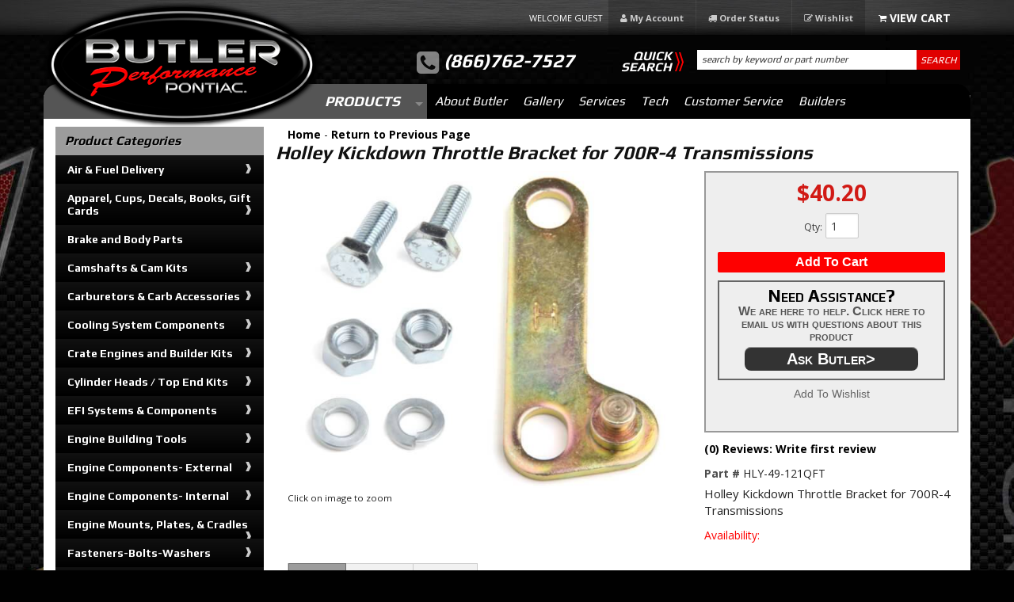

--- FILE ---
content_type: text/html; charset=utf-8
request_url: https://butlerperformance.com/i-31643802-holley-kickdown-throttle-bracket-for-700r-4-transmissions.html
body_size: 48202
content:
<!DOCTYPE html>
<!-- paulirish.com/2008/conditional-stylesheets-vs-css-hacks-answer-neither/ -->
<!--[if lt IE 7]> <html class="no-js lt-ie9 lt-ie8 lt-ie7" lang="en"> <![endif]-->
<!--[if IE 7]>  <html class="no-js lt-ie9 lt-ie8" lang="en"> <![endif]-->
<!--[if IE 8]>  <html class="no-js lt-ie9" lang="en"> <![endif]-->
<!--[if gt IE 8]><!--> <html class="no-js" lang="en"> <!--<![endif]-->
<head>
    <meta name="viewport" content="width=device-width" />
    <meta charset="utf-8"><script type="text/javascript">(window.NREUM||(NREUM={})).init={privacy:{cookies_enabled:true},ajax:{deny_list:["bam.nr-data.net"]},feature_flags:["soft_nav"],distributed_tracing:{enabled:true}};(window.NREUM||(NREUM={})).loader_config={agentID:"1103356793",accountID:"3906469",trustKey:"3906469",xpid:"Vw8HV1JVARABVFVSBwgBVlYH",licenseKey:"NRJS-5114e709e7357dfdb01",applicationID:"1040096026",browserID:"1103356793"};;/*! For license information please see nr-loader-spa-1.308.0.min.js.LICENSE.txt */
(()=>{var e,t,r={384:(e,t,r)=>{"use strict";r.d(t,{NT:()=>a,US:()=>u,Zm:()=>o,bQ:()=>d,dV:()=>c,pV:()=>l});var n=r(6154),i=r(1863),s=r(1910);const a={beacon:"bam.nr-data.net",errorBeacon:"bam.nr-data.net"};function o(){return n.gm.NREUM||(n.gm.NREUM={}),void 0===n.gm.newrelic&&(n.gm.newrelic=n.gm.NREUM),n.gm.NREUM}function c(){let e=o();return e.o||(e.o={ST:n.gm.setTimeout,SI:n.gm.setImmediate||n.gm.setInterval,CT:n.gm.clearTimeout,XHR:n.gm.XMLHttpRequest,REQ:n.gm.Request,EV:n.gm.Event,PR:n.gm.Promise,MO:n.gm.MutationObserver,FETCH:n.gm.fetch,WS:n.gm.WebSocket},(0,s.i)(...Object.values(e.o))),e}function d(e,t){let r=o();r.initializedAgents??={},t.initializedAt={ms:(0,i.t)(),date:new Date},r.initializedAgents[e]=t}function u(e,t){o()[e]=t}function l(){return function(){let e=o();const t=e.info||{};e.info={beacon:a.beacon,errorBeacon:a.errorBeacon,...t}}(),function(){let e=o();const t=e.init||{};e.init={...t}}(),c(),function(){let e=o();const t=e.loader_config||{};e.loader_config={...t}}(),o()}},782:(e,t,r)=>{"use strict";r.d(t,{T:()=>n});const n=r(860).K7.pageViewTiming},860:(e,t,r)=>{"use strict";r.d(t,{$J:()=>u,K7:()=>c,P3:()=>d,XX:()=>i,Yy:()=>o,df:()=>s,qY:()=>n,v4:()=>a});const n="events",i="jserrors",s="browser/blobs",a="rum",o="browser/logs",c={ajax:"ajax",genericEvents:"generic_events",jserrors:i,logging:"logging",metrics:"metrics",pageAction:"page_action",pageViewEvent:"page_view_event",pageViewTiming:"page_view_timing",sessionReplay:"session_replay",sessionTrace:"session_trace",softNav:"soft_navigations",spa:"spa"},d={[c.pageViewEvent]:1,[c.pageViewTiming]:2,[c.metrics]:3,[c.jserrors]:4,[c.spa]:5,[c.ajax]:6,[c.sessionTrace]:7,[c.softNav]:8,[c.sessionReplay]:9,[c.logging]:10,[c.genericEvents]:11},u={[c.pageViewEvent]:a,[c.pageViewTiming]:n,[c.ajax]:n,[c.spa]:n,[c.softNav]:n,[c.metrics]:i,[c.jserrors]:i,[c.sessionTrace]:s,[c.sessionReplay]:s,[c.logging]:o,[c.genericEvents]:"ins"}},944:(e,t,r)=>{"use strict";r.d(t,{R:()=>i});var n=r(3241);function i(e,t){"function"==typeof console.debug&&(console.debug("New Relic Warning: https://github.com/newrelic/newrelic-browser-agent/blob/main/docs/warning-codes.md#".concat(e),t),(0,n.W)({agentIdentifier:null,drained:null,type:"data",name:"warn",feature:"warn",data:{code:e,secondary:t}}))}},993:(e,t,r)=>{"use strict";r.d(t,{A$:()=>s,ET:()=>a,TZ:()=>o,p_:()=>i});var n=r(860);const i={ERROR:"ERROR",WARN:"WARN",INFO:"INFO",DEBUG:"DEBUG",TRACE:"TRACE"},s={OFF:0,ERROR:1,WARN:2,INFO:3,DEBUG:4,TRACE:5},a="log",o=n.K7.logging},1541:(e,t,r)=>{"use strict";r.d(t,{U:()=>i,f:()=>n});const n={MFE:"MFE",BA:"BA"};function i(e,t){if(2!==t?.harvestEndpointVersion)return{};const r=t.agentRef.runtime.appMetadata.agents[0].entityGuid;return e?{"source.id":e.id,"source.name":e.name,"source.type":e.type,"parent.id":e.parent?.id||r,"parent.type":e.parent?.type||n.BA}:{"entity.guid":r,appId:t.agentRef.info.applicationID}}},1687:(e,t,r)=>{"use strict";r.d(t,{Ak:()=>d,Ze:()=>h,x3:()=>u});var n=r(3241),i=r(7836),s=r(3606),a=r(860),o=r(2646);const c={};function d(e,t){const r={staged:!1,priority:a.P3[t]||0};l(e),c[e].get(t)||c[e].set(t,r)}function u(e,t){e&&c[e]&&(c[e].get(t)&&c[e].delete(t),p(e,t,!1),c[e].size&&f(e))}function l(e){if(!e)throw new Error("agentIdentifier required");c[e]||(c[e]=new Map)}function h(e="",t="feature",r=!1){if(l(e),!e||!c[e].get(t)||r)return p(e,t);c[e].get(t).staged=!0,f(e)}function f(e){const t=Array.from(c[e]);t.every(([e,t])=>t.staged)&&(t.sort((e,t)=>e[1].priority-t[1].priority),t.forEach(([t])=>{c[e].delete(t),p(e,t)}))}function p(e,t,r=!0){const a=e?i.ee.get(e):i.ee,c=s.i.handlers;if(!a.aborted&&a.backlog&&c){if((0,n.W)({agentIdentifier:e,type:"lifecycle",name:"drain",feature:t}),r){const e=a.backlog[t],r=c[t];if(r){for(let t=0;e&&t<e.length;++t)g(e[t],r);Object.entries(r).forEach(([e,t])=>{Object.values(t||{}).forEach(t=>{t[0]?.on&&t[0]?.context()instanceof o.y&&t[0].on(e,t[1])})})}}a.isolatedBacklog||delete c[t],a.backlog[t]=null,a.emit("drain-"+t,[])}}function g(e,t){var r=e[1];Object.values(t[r]||{}).forEach(t=>{var r=e[0];if(t[0]===r){var n=t[1],i=e[3],s=e[2];n.apply(i,s)}})}},1738:(e,t,r)=>{"use strict";r.d(t,{U:()=>f,Y:()=>h});var n=r(3241),i=r(9908),s=r(1863),a=r(944),o=r(5701),c=r(3969),d=r(8362),u=r(860),l=r(4261);function h(e,t,r,s){const h=s||r;!h||h[e]&&h[e]!==d.d.prototype[e]||(h[e]=function(){(0,i.p)(c.xV,["API/"+e+"/called"],void 0,u.K7.metrics,r.ee),(0,n.W)({agentIdentifier:r.agentIdentifier,drained:!!o.B?.[r.agentIdentifier],type:"data",name:"api",feature:l.Pl+e,data:{}});try{return t.apply(this,arguments)}catch(e){(0,a.R)(23,e)}})}function f(e,t,r,n,a){const o=e.info;null===r?delete o.jsAttributes[t]:o.jsAttributes[t]=r,(a||null===r)&&(0,i.p)(l.Pl+n,[(0,s.t)(),t,r],void 0,"session",e.ee)}},1741:(e,t,r)=>{"use strict";r.d(t,{W:()=>s});var n=r(944),i=r(4261);class s{#e(e,...t){if(this[e]!==s.prototype[e])return this[e](...t);(0,n.R)(35,e)}addPageAction(e,t){return this.#e(i.hG,e,t)}register(e){return this.#e(i.eY,e)}recordCustomEvent(e,t){return this.#e(i.fF,e,t)}setPageViewName(e,t){return this.#e(i.Fw,e,t)}setCustomAttribute(e,t,r){return this.#e(i.cD,e,t,r)}noticeError(e,t){return this.#e(i.o5,e,t)}setUserId(e,t=!1){return this.#e(i.Dl,e,t)}setApplicationVersion(e){return this.#e(i.nb,e)}setErrorHandler(e){return this.#e(i.bt,e)}addRelease(e,t){return this.#e(i.k6,e,t)}log(e,t){return this.#e(i.$9,e,t)}start(){return this.#e(i.d3)}finished(e){return this.#e(i.BL,e)}recordReplay(){return this.#e(i.CH)}pauseReplay(){return this.#e(i.Tb)}addToTrace(e){return this.#e(i.U2,e)}setCurrentRouteName(e){return this.#e(i.PA,e)}interaction(e){return this.#e(i.dT,e)}wrapLogger(e,t,r){return this.#e(i.Wb,e,t,r)}measure(e,t){return this.#e(i.V1,e,t)}consent(e){return this.#e(i.Pv,e)}}},1863:(e,t,r)=>{"use strict";function n(){return Math.floor(performance.now())}r.d(t,{t:()=>n})},1910:(e,t,r)=>{"use strict";r.d(t,{i:()=>s});var n=r(944);const i=new Map;function s(...e){return e.every(e=>{if(i.has(e))return i.get(e);const t="function"==typeof e?e.toString():"",r=t.includes("[native code]"),s=t.includes("nrWrapper");return r||s||(0,n.R)(64,e?.name||t),i.set(e,r),r})}},2555:(e,t,r)=>{"use strict";r.d(t,{D:()=>o,f:()=>a});var n=r(384),i=r(8122);const s={beacon:n.NT.beacon,errorBeacon:n.NT.errorBeacon,licenseKey:void 0,applicationID:void 0,sa:void 0,queueTime:void 0,applicationTime:void 0,ttGuid:void 0,user:void 0,account:void 0,product:void 0,extra:void 0,jsAttributes:{},userAttributes:void 0,atts:void 0,transactionName:void 0,tNamePlain:void 0};function a(e){try{return!!e.licenseKey&&!!e.errorBeacon&&!!e.applicationID}catch(e){return!1}}const o=e=>(0,i.a)(e,s)},2614:(e,t,r)=>{"use strict";r.d(t,{BB:()=>a,H3:()=>n,g:()=>d,iL:()=>c,tS:()=>o,uh:()=>i,wk:()=>s});const n="NRBA",i="SESSION",s=144e5,a=18e5,o={STARTED:"session-started",PAUSE:"session-pause",RESET:"session-reset",RESUME:"session-resume",UPDATE:"session-update"},c={SAME_TAB:"same-tab",CROSS_TAB:"cross-tab"},d={OFF:0,FULL:1,ERROR:2}},2646:(e,t,r)=>{"use strict";r.d(t,{y:()=>n});class n{constructor(e){this.contextId=e}}},2843:(e,t,r)=>{"use strict";r.d(t,{G:()=>s,u:()=>i});var n=r(3878);function i(e,t=!1,r,i){(0,n.DD)("visibilitychange",function(){if(t)return void("hidden"===document.visibilityState&&e());e(document.visibilityState)},r,i)}function s(e,t,r){(0,n.sp)("pagehide",e,t,r)}},3241:(e,t,r)=>{"use strict";r.d(t,{W:()=>s});var n=r(6154);const i="newrelic";function s(e={}){try{n.gm.dispatchEvent(new CustomEvent(i,{detail:e}))}catch(e){}}},3304:(e,t,r)=>{"use strict";r.d(t,{A:()=>s});var n=r(7836);const i=()=>{const e=new WeakSet;return(t,r)=>{if("object"==typeof r&&null!==r){if(e.has(r))return;e.add(r)}return r}};function s(e){try{return JSON.stringify(e,i())??""}catch(e){try{n.ee.emit("internal-error",[e])}catch(e){}return""}}},3333:(e,t,r)=>{"use strict";r.d(t,{$v:()=>u,TZ:()=>n,Xh:()=>c,Zp:()=>i,kd:()=>d,mq:()=>o,nf:()=>a,qN:()=>s});const n=r(860).K7.genericEvents,i=["auxclick","click","copy","keydown","paste","scrollend"],s=["focus","blur"],a=4,o=1e3,c=2e3,d=["PageAction","UserAction","BrowserPerformance"],u={RESOURCES:"experimental.resources",REGISTER:"register"}},3434:(e,t,r)=>{"use strict";r.d(t,{Jt:()=>s,YM:()=>d});var n=r(7836),i=r(5607);const s="nr@original:".concat(i.W),a=50;var o=Object.prototype.hasOwnProperty,c=!1;function d(e,t){return e||(e=n.ee),r.inPlace=function(e,t,n,i,s){n||(n="");const a="-"===n.charAt(0);for(let o=0;o<t.length;o++){const c=t[o],d=e[c];l(d)||(e[c]=r(d,a?c+n:n,i,c,s))}},r.flag=s,r;function r(t,r,n,c,d){return l(t)?t:(r||(r=""),nrWrapper[s]=t,function(e,t,r){if(Object.defineProperty&&Object.keys)try{return Object.keys(e).forEach(function(r){Object.defineProperty(t,r,{get:function(){return e[r]},set:function(t){return e[r]=t,t}})}),t}catch(e){u([e],r)}for(var n in e)o.call(e,n)&&(t[n]=e[n])}(t,nrWrapper,e),nrWrapper);function nrWrapper(){var s,o,l,h;let f;try{o=this,s=[...arguments],l="function"==typeof n?n(s,o):n||{}}catch(t){u([t,"",[s,o,c],l],e)}i(r+"start",[s,o,c],l,d);const p=performance.now();let g;try{return h=t.apply(o,s),g=performance.now(),h}catch(e){throw g=performance.now(),i(r+"err",[s,o,e],l,d),f=e,f}finally{const e=g-p,t={start:p,end:g,duration:e,isLongTask:e>=a,methodName:c,thrownError:f};t.isLongTask&&i("long-task",[t,o],l,d),i(r+"end",[s,o,h],l,d)}}}function i(r,n,i,s){if(!c||t){var a=c;c=!0;try{e.emit(r,n,i,t,s)}catch(t){u([t,r,n,i],e)}c=a}}}function u(e,t){t||(t=n.ee);try{t.emit("internal-error",e)}catch(e){}}function l(e){return!(e&&"function"==typeof e&&e.apply&&!e[s])}},3606:(e,t,r)=>{"use strict";r.d(t,{i:()=>s});var n=r(9908);s.on=a;var i=s.handlers={};function s(e,t,r,s){a(s||n.d,i,e,t,r)}function a(e,t,r,i,s){s||(s="feature"),e||(e=n.d);var a=t[s]=t[s]||{};(a[r]=a[r]||[]).push([e,i])}},3738:(e,t,r)=>{"use strict";r.d(t,{He:()=>i,Kp:()=>o,Lc:()=>d,Rz:()=>u,TZ:()=>n,bD:()=>s,d3:()=>a,jx:()=>l,sl:()=>h,uP:()=>c});const n=r(860).K7.sessionTrace,i="bstResource",s="resource",a="-start",o="-end",c="fn"+a,d="fn"+o,u="pushState",l=1e3,h=3e4},3785:(e,t,r)=>{"use strict";r.d(t,{R:()=>c,b:()=>d});var n=r(9908),i=r(1863),s=r(860),a=r(3969),o=r(993);function c(e,t,r={},c=o.p_.INFO,d=!0,u,l=(0,i.t)()){(0,n.p)(a.xV,["API/logging/".concat(c.toLowerCase(),"/called")],void 0,s.K7.metrics,e),(0,n.p)(o.ET,[l,t,r,c,d,u],void 0,s.K7.logging,e)}function d(e){return"string"==typeof e&&Object.values(o.p_).some(t=>t===e.toUpperCase().trim())}},3878:(e,t,r)=>{"use strict";function n(e,t){return{capture:e,passive:!1,signal:t}}function i(e,t,r=!1,i){window.addEventListener(e,t,n(r,i))}function s(e,t,r=!1,i){document.addEventListener(e,t,n(r,i))}r.d(t,{DD:()=>s,jT:()=>n,sp:()=>i})},3962:(e,t,r)=>{"use strict";r.d(t,{AM:()=>a,O2:()=>l,OV:()=>s,Qu:()=>h,TZ:()=>c,ih:()=>f,pP:()=>o,t1:()=>u,tC:()=>i,wD:()=>d});var n=r(860);const i=["click","keydown","submit"],s="popstate",a="api",o="initialPageLoad",c=n.K7.softNav,d=5e3,u=500,l={INITIAL_PAGE_LOAD:"",ROUTE_CHANGE:1,UNSPECIFIED:2},h={INTERACTION:1,AJAX:2,CUSTOM_END:3,CUSTOM_TRACER:4},f={IP:"in progress",PF:"pending finish",FIN:"finished",CAN:"cancelled"}},3969:(e,t,r)=>{"use strict";r.d(t,{TZ:()=>n,XG:()=>o,rs:()=>i,xV:()=>a,z_:()=>s});const n=r(860).K7.metrics,i="sm",s="cm",a="storeSupportabilityMetrics",o="storeEventMetrics"},4234:(e,t,r)=>{"use strict";r.d(t,{W:()=>s});var n=r(7836),i=r(1687);class s{constructor(e,t){this.agentIdentifier=e,this.ee=n.ee.get(e),this.featureName=t,this.blocked=!1}deregisterDrain(){(0,i.x3)(this.agentIdentifier,this.featureName)}}},4261:(e,t,r)=>{"use strict";r.d(t,{$9:()=>u,BL:()=>c,CH:()=>p,Dl:()=>R,Fw:()=>w,PA:()=>v,Pl:()=>n,Pv:()=>A,Tb:()=>h,U2:()=>a,V1:()=>E,Wb:()=>T,bt:()=>y,cD:()=>b,d3:()=>x,dT:()=>d,eY:()=>g,fF:()=>f,hG:()=>s,hw:()=>i,k6:()=>o,nb:()=>m,o5:()=>l});const n="api-",i=n+"ixn-",s="addPageAction",a="addToTrace",o="addRelease",c="finished",d="interaction",u="log",l="noticeError",h="pauseReplay",f="recordCustomEvent",p="recordReplay",g="register",m="setApplicationVersion",v="setCurrentRouteName",b="setCustomAttribute",y="setErrorHandler",w="setPageViewName",R="setUserId",x="start",T="wrapLogger",E="measure",A="consent"},5205:(e,t,r)=>{"use strict";r.d(t,{j:()=>S});var n=r(384),i=r(1741);var s=r(2555),a=r(3333);const o=e=>{if(!e||"string"!=typeof e)return!1;try{document.createDocumentFragment().querySelector(e)}catch{return!1}return!0};var c=r(2614),d=r(944),u=r(8122);const l="[data-nr-mask]",h=e=>(0,u.a)(e,(()=>{const e={feature_flags:[],experimental:{allow_registered_children:!1,resources:!1},mask_selector:"*",block_selector:"[data-nr-block]",mask_input_options:{color:!1,date:!1,"datetime-local":!1,email:!1,month:!1,number:!1,range:!1,search:!1,tel:!1,text:!1,time:!1,url:!1,week:!1,textarea:!1,select:!1,password:!0}};return{ajax:{deny_list:void 0,block_internal:!0,enabled:!0,autoStart:!0},api:{get allow_registered_children(){return e.feature_flags.includes(a.$v.REGISTER)||e.experimental.allow_registered_children},set allow_registered_children(t){e.experimental.allow_registered_children=t},duplicate_registered_data:!1},browser_consent_mode:{enabled:!1},distributed_tracing:{enabled:void 0,exclude_newrelic_header:void 0,cors_use_newrelic_header:void 0,cors_use_tracecontext_headers:void 0,allowed_origins:void 0},get feature_flags(){return e.feature_flags},set feature_flags(t){e.feature_flags=t},generic_events:{enabled:!0,autoStart:!0},harvest:{interval:30},jserrors:{enabled:!0,autoStart:!0},logging:{enabled:!0,autoStart:!0},metrics:{enabled:!0,autoStart:!0},obfuscate:void 0,page_action:{enabled:!0},page_view_event:{enabled:!0,autoStart:!0},page_view_timing:{enabled:!0,autoStart:!0},performance:{capture_marks:!1,capture_measures:!1,capture_detail:!0,resources:{get enabled(){return e.feature_flags.includes(a.$v.RESOURCES)||e.experimental.resources},set enabled(t){e.experimental.resources=t},asset_types:[],first_party_domains:[],ignore_newrelic:!0}},privacy:{cookies_enabled:!0},proxy:{assets:void 0,beacon:void 0},session:{expiresMs:c.wk,inactiveMs:c.BB},session_replay:{autoStart:!0,enabled:!1,preload:!1,sampling_rate:10,error_sampling_rate:100,collect_fonts:!1,inline_images:!1,fix_stylesheets:!0,mask_all_inputs:!0,get mask_text_selector(){return e.mask_selector},set mask_text_selector(t){o(t)?e.mask_selector="".concat(t,",").concat(l):""===t||null===t?e.mask_selector=l:(0,d.R)(5,t)},get block_class(){return"nr-block"},get ignore_class(){return"nr-ignore"},get mask_text_class(){return"nr-mask"},get block_selector(){return e.block_selector},set block_selector(t){o(t)?e.block_selector+=",".concat(t):""!==t&&(0,d.R)(6,t)},get mask_input_options(){return e.mask_input_options},set mask_input_options(t){t&&"object"==typeof t?e.mask_input_options={...t,password:!0}:(0,d.R)(7,t)}},session_trace:{enabled:!0,autoStart:!0},soft_navigations:{enabled:!0,autoStart:!0},spa:{enabled:!0,autoStart:!0},ssl:void 0,user_actions:{enabled:!0,elementAttributes:["id","className","tagName","type"]}}})());var f=r(6154),p=r(9324);let g=0;const m={buildEnv:p.F3,distMethod:p.Xs,version:p.xv,originTime:f.WN},v={consented:!1},b={appMetadata:{},get consented(){return this.session?.state?.consent||v.consented},set consented(e){v.consented=e},customTransaction:void 0,denyList:void 0,disabled:!1,harvester:void 0,isolatedBacklog:!1,isRecording:!1,loaderType:void 0,maxBytes:3e4,obfuscator:void 0,onerror:void 0,ptid:void 0,releaseIds:{},session:void 0,timeKeeper:void 0,registeredEntities:[],jsAttributesMetadata:{bytes:0},get harvestCount(){return++g}},y=e=>{const t=(0,u.a)(e,b),r=Object.keys(m).reduce((e,t)=>(e[t]={value:m[t],writable:!1,configurable:!0,enumerable:!0},e),{});return Object.defineProperties(t,r)};var w=r(5701);const R=e=>{const t=e.startsWith("http");e+="/",r.p=t?e:"https://"+e};var x=r(7836),T=r(3241);const E={accountID:void 0,trustKey:void 0,agentID:void 0,licenseKey:void 0,applicationID:void 0,xpid:void 0},A=e=>(0,u.a)(e,E),_=new Set;function S(e,t={},r,a){let{init:o,info:c,loader_config:d,runtime:u={},exposed:l=!0}=t;if(!c){const e=(0,n.pV)();o=e.init,c=e.info,d=e.loader_config}e.init=h(o||{}),e.loader_config=A(d||{}),c.jsAttributes??={},f.bv&&(c.jsAttributes.isWorker=!0),e.info=(0,s.D)(c);const p=e.init,g=[c.beacon,c.errorBeacon];_.has(e.agentIdentifier)||(p.proxy.assets&&(R(p.proxy.assets),g.push(p.proxy.assets)),p.proxy.beacon&&g.push(p.proxy.beacon),e.beacons=[...g],function(e){const t=(0,n.pV)();Object.getOwnPropertyNames(i.W.prototype).forEach(r=>{const n=i.W.prototype[r];if("function"!=typeof n||"constructor"===n)return;let s=t[r];e[r]&&!1!==e.exposed&&"micro-agent"!==e.runtime?.loaderType&&(t[r]=(...t)=>{const n=e[r](...t);return s?s(...t):n})})}(e),(0,n.US)("activatedFeatures",w.B)),u.denyList=[...p.ajax.deny_list||[],...p.ajax.block_internal?g:[]],u.ptid=e.agentIdentifier,u.loaderType=r,e.runtime=y(u),_.has(e.agentIdentifier)||(e.ee=x.ee.get(e.agentIdentifier),e.exposed=l,(0,T.W)({agentIdentifier:e.agentIdentifier,drained:!!w.B?.[e.agentIdentifier],type:"lifecycle",name:"initialize",feature:void 0,data:e.config})),_.add(e.agentIdentifier)}},5270:(e,t,r)=>{"use strict";r.d(t,{Aw:()=>a,SR:()=>s,rF:()=>o});var n=r(384),i=r(7767);function s(e){return!!(0,n.dV)().o.MO&&(0,i.V)(e)&&!0===e?.session_trace.enabled}function a(e){return!0===e?.session_replay.preload&&s(e)}function o(e,t){try{if("string"==typeof t?.type){if("password"===t.type.toLowerCase())return"*".repeat(e?.length||0);if(void 0!==t?.dataset?.nrUnmask||t?.classList?.contains("nr-unmask"))return e}}catch(e){}return"string"==typeof e?e.replace(/[\S]/g,"*"):"*".repeat(e?.length||0)}},5289:(e,t,r)=>{"use strict";r.d(t,{GG:()=>a,Qr:()=>c,sB:()=>o});var n=r(3878),i=r(6389);function s(){return"undefined"==typeof document||"complete"===document.readyState}function a(e,t){if(s())return e();const r=(0,i.J)(e),a=setInterval(()=>{s()&&(clearInterval(a),r())},500);(0,n.sp)("load",r,t)}function o(e){if(s())return e();(0,n.DD)("DOMContentLoaded",e)}function c(e){if(s())return e();(0,n.sp)("popstate",e)}},5607:(e,t,r)=>{"use strict";r.d(t,{W:()=>n});const n=(0,r(9566).bz)()},5701:(e,t,r)=>{"use strict";r.d(t,{B:()=>s,t:()=>a});var n=r(3241);const i=new Set,s={};function a(e,t){const r=t.agentIdentifier;s[r]??={},e&&"object"==typeof e&&(i.has(r)||(t.ee.emit("rumresp",[e]),s[r]=e,i.add(r),(0,n.W)({agentIdentifier:r,loaded:!0,drained:!0,type:"lifecycle",name:"load",feature:void 0,data:e})))}},6154:(e,t,r)=>{"use strict";r.d(t,{OF:()=>d,RI:()=>i,WN:()=>h,bv:()=>s,eN:()=>f,gm:()=>a,lR:()=>l,m:()=>c,mw:()=>o,sb:()=>u});var n=r(1863);const i="undefined"!=typeof window&&!!window.document,s="undefined"!=typeof WorkerGlobalScope&&("undefined"!=typeof self&&self instanceof WorkerGlobalScope&&self.navigator instanceof WorkerNavigator||"undefined"!=typeof globalThis&&globalThis instanceof WorkerGlobalScope&&globalThis.navigator instanceof WorkerNavigator),a=i?window:"undefined"!=typeof WorkerGlobalScope&&("undefined"!=typeof self&&self instanceof WorkerGlobalScope&&self||"undefined"!=typeof globalThis&&globalThis instanceof WorkerGlobalScope&&globalThis),o=Boolean("hidden"===a?.document?.visibilityState),c=""+a?.location,d=/iPad|iPhone|iPod/.test(a.navigator?.userAgent),u=d&&"undefined"==typeof SharedWorker,l=(()=>{const e=a.navigator?.userAgent?.match(/Firefox[/\s](\d+\.\d+)/);return Array.isArray(e)&&e.length>=2?+e[1]:0})(),h=Date.now()-(0,n.t)(),f=()=>"undefined"!=typeof PerformanceNavigationTiming&&a?.performance?.getEntriesByType("navigation")?.[0]?.responseStart},6344:(e,t,r)=>{"use strict";r.d(t,{BB:()=>u,Qb:()=>l,TZ:()=>i,Ug:()=>a,Vh:()=>s,_s:()=>o,bc:()=>d,yP:()=>c});var n=r(2614);const i=r(860).K7.sessionReplay,s="errorDuringReplay",a=.12,o={DomContentLoaded:0,Load:1,FullSnapshot:2,IncrementalSnapshot:3,Meta:4,Custom:5},c={[n.g.ERROR]:15e3,[n.g.FULL]:3e5,[n.g.OFF]:0},d={RESET:{message:"Session was reset",sm:"Reset"},IMPORT:{message:"Recorder failed to import",sm:"Import"},TOO_MANY:{message:"429: Too Many Requests",sm:"Too-Many"},TOO_BIG:{message:"Payload was too large",sm:"Too-Big"},CROSS_TAB:{message:"Session Entity was set to OFF on another tab",sm:"Cross-Tab"},ENTITLEMENTS:{message:"Session Replay is not allowed and will not be started",sm:"Entitlement"}},u=5e3,l={API:"api",RESUME:"resume",SWITCH_TO_FULL:"switchToFull",INITIALIZE:"initialize",PRELOAD:"preload"}},6389:(e,t,r)=>{"use strict";function n(e,t=500,r={}){const n=r?.leading||!1;let i;return(...r)=>{n&&void 0===i&&(e.apply(this,r),i=setTimeout(()=>{i=clearTimeout(i)},t)),n||(clearTimeout(i),i=setTimeout(()=>{e.apply(this,r)},t))}}function i(e){let t=!1;return(...r)=>{t||(t=!0,e.apply(this,r))}}r.d(t,{J:()=>i,s:()=>n})},6630:(e,t,r)=>{"use strict";r.d(t,{T:()=>n});const n=r(860).K7.pageViewEvent},6774:(e,t,r)=>{"use strict";r.d(t,{T:()=>n});const n=r(860).K7.jserrors},7295:(e,t,r)=>{"use strict";r.d(t,{Xv:()=>a,gX:()=>i,iW:()=>s});var n=[];function i(e){if(!e||s(e))return!1;if(0===n.length)return!0;if("*"===n[0].hostname)return!1;for(var t=0;t<n.length;t++){var r=n[t];if(r.hostname.test(e.hostname)&&r.pathname.test(e.pathname))return!1}return!0}function s(e){return void 0===e.hostname}function a(e){if(n=[],e&&e.length)for(var t=0;t<e.length;t++){let r=e[t];if(!r)continue;if("*"===r)return void(n=[{hostname:"*"}]);0===r.indexOf("http://")?r=r.substring(7):0===r.indexOf("https://")&&(r=r.substring(8));const i=r.indexOf("/");let s,a;i>0?(s=r.substring(0,i),a=r.substring(i)):(s=r,a="*");let[c]=s.split(":");n.push({hostname:o(c),pathname:o(a,!0)})}}function o(e,t=!1){const r=e.replace(/[.+?^${}()|[\]\\]/g,e=>"\\"+e).replace(/\*/g,".*?");return new RegExp((t?"^":"")+r+"$")}},7485:(e,t,r)=>{"use strict";r.d(t,{D:()=>i});var n=r(6154);function i(e){if(0===(e||"").indexOf("data:"))return{protocol:"data"};try{const t=new URL(e,location.href),r={port:t.port,hostname:t.hostname,pathname:t.pathname,search:t.search,protocol:t.protocol.slice(0,t.protocol.indexOf(":")),sameOrigin:t.protocol===n.gm?.location?.protocol&&t.host===n.gm?.location?.host};return r.port&&""!==r.port||("http:"===t.protocol&&(r.port="80"),"https:"===t.protocol&&(r.port="443")),r.pathname&&""!==r.pathname?r.pathname.startsWith("/")||(r.pathname="/".concat(r.pathname)):r.pathname="/",r}catch(e){return{}}}},7699:(e,t,r)=>{"use strict";r.d(t,{It:()=>s,KC:()=>o,No:()=>i,qh:()=>a});var n=r(860);const i=16e3,s=1e6,a="SESSION_ERROR",o={[n.K7.logging]:!0,[n.K7.genericEvents]:!1,[n.K7.jserrors]:!1,[n.K7.ajax]:!1}},7767:(e,t,r)=>{"use strict";r.d(t,{V:()=>i});var n=r(6154);const i=e=>n.RI&&!0===e?.privacy.cookies_enabled},7836:(e,t,r)=>{"use strict";r.d(t,{P:()=>o,ee:()=>c});var n=r(384),i=r(8990),s=r(2646),a=r(5607);const o="nr@context:".concat(a.W),c=function e(t,r){var n={},a={},u={},l=!1;try{l=16===r.length&&d.initializedAgents?.[r]?.runtime.isolatedBacklog}catch(e){}var h={on:p,addEventListener:p,removeEventListener:function(e,t){var r=n[e];if(!r)return;for(var i=0;i<r.length;i++)r[i]===t&&r.splice(i,1)},emit:function(e,r,n,i,s){!1!==s&&(s=!0);if(c.aborted&&!i)return;t&&s&&t.emit(e,r,n);var o=f(n);g(e).forEach(e=>{e.apply(o,r)});var d=v()[a[e]];d&&d.push([h,e,r,o]);return o},get:m,listeners:g,context:f,buffer:function(e,t){const r=v();if(t=t||"feature",h.aborted)return;Object.entries(e||{}).forEach(([e,n])=>{a[n]=t,t in r||(r[t]=[])})},abort:function(){h._aborted=!0,Object.keys(h.backlog).forEach(e=>{delete h.backlog[e]})},isBuffering:function(e){return!!v()[a[e]]},debugId:r,backlog:l?{}:t&&"object"==typeof t.backlog?t.backlog:{},isolatedBacklog:l};return Object.defineProperty(h,"aborted",{get:()=>{let e=h._aborted||!1;return e||(t&&(e=t.aborted),e)}}),h;function f(e){return e&&e instanceof s.y?e:e?(0,i.I)(e,o,()=>new s.y(o)):new s.y(o)}function p(e,t){n[e]=g(e).concat(t)}function g(e){return n[e]||[]}function m(t){return u[t]=u[t]||e(h,t)}function v(){return h.backlog}}(void 0,"globalEE"),d=(0,n.Zm)();d.ee||(d.ee=c)},8122:(e,t,r)=>{"use strict";r.d(t,{a:()=>i});var n=r(944);function i(e,t){try{if(!e||"object"!=typeof e)return(0,n.R)(3);if(!t||"object"!=typeof t)return(0,n.R)(4);const r=Object.create(Object.getPrototypeOf(t),Object.getOwnPropertyDescriptors(t)),s=0===Object.keys(r).length?e:r;for(let a in s)if(void 0!==e[a])try{if(null===e[a]){r[a]=null;continue}Array.isArray(e[a])&&Array.isArray(t[a])?r[a]=Array.from(new Set([...e[a],...t[a]])):"object"==typeof e[a]&&"object"==typeof t[a]?r[a]=i(e[a],t[a]):r[a]=e[a]}catch(e){r[a]||(0,n.R)(1,e)}return r}catch(e){(0,n.R)(2,e)}}},8139:(e,t,r)=>{"use strict";r.d(t,{u:()=>h});var n=r(7836),i=r(3434),s=r(8990),a=r(6154);const o={},c=a.gm.XMLHttpRequest,d="addEventListener",u="removeEventListener",l="nr@wrapped:".concat(n.P);function h(e){var t=function(e){return(e||n.ee).get("events")}(e);if(o[t.debugId]++)return t;o[t.debugId]=1;var r=(0,i.YM)(t,!0);function h(e){r.inPlace(e,[d,u],"-",p)}function p(e,t){return e[1]}return"getPrototypeOf"in Object&&(a.RI&&f(document,h),c&&f(c.prototype,h),f(a.gm,h)),t.on(d+"-start",function(e,t){var n=e[1];if(null!==n&&("function"==typeof n||"object"==typeof n)&&"newrelic"!==e[0]){var i=(0,s.I)(n,l,function(){var e={object:function(){if("function"!=typeof n.handleEvent)return;return n.handleEvent.apply(n,arguments)},function:n}[typeof n];return e?r(e,"fn-",null,e.name||"anonymous"):n});this.wrapped=e[1]=i}}),t.on(u+"-start",function(e){e[1]=this.wrapped||e[1]}),t}function f(e,t,...r){let n=e;for(;"object"==typeof n&&!Object.prototype.hasOwnProperty.call(n,d);)n=Object.getPrototypeOf(n);n&&t(n,...r)}},8362:(e,t,r)=>{"use strict";r.d(t,{d:()=>s});var n=r(9566),i=r(1741);class s extends i.W{agentIdentifier=(0,n.LA)(16)}},8374:(e,t,r)=>{r.nc=(()=>{try{return document?.currentScript?.nonce}catch(e){}return""})()},8990:(e,t,r)=>{"use strict";r.d(t,{I:()=>i});var n=Object.prototype.hasOwnProperty;function i(e,t,r){if(n.call(e,t))return e[t];var i=r();if(Object.defineProperty&&Object.keys)try{return Object.defineProperty(e,t,{value:i,writable:!0,enumerable:!1}),i}catch(e){}return e[t]=i,i}},9119:(e,t,r)=>{"use strict";r.d(t,{L:()=>s});var n=/([^?#]*)[^#]*(#[^?]*|$).*/,i=/([^?#]*)().*/;function s(e,t){return e?e.replace(t?n:i,"$1$2"):e}},9300:(e,t,r)=>{"use strict";r.d(t,{T:()=>n});const n=r(860).K7.ajax},9324:(e,t,r)=>{"use strict";r.d(t,{AJ:()=>a,F3:()=>i,Xs:()=>s,Yq:()=>o,xv:()=>n});const n="1.308.0",i="PROD",s="CDN",a="@newrelic/rrweb",o="1.0.1"},9566:(e,t,r)=>{"use strict";r.d(t,{LA:()=>o,ZF:()=>c,bz:()=>a,el:()=>d});var n=r(6154);const i="xxxxxxxx-xxxx-4xxx-yxxx-xxxxxxxxxxxx";function s(e,t){return e?15&e[t]:16*Math.random()|0}function a(){const e=n.gm?.crypto||n.gm?.msCrypto;let t,r=0;return e&&e.getRandomValues&&(t=e.getRandomValues(new Uint8Array(30))),i.split("").map(e=>"x"===e?s(t,r++).toString(16):"y"===e?(3&s()|8).toString(16):e).join("")}function o(e){const t=n.gm?.crypto||n.gm?.msCrypto;let r,i=0;t&&t.getRandomValues&&(r=t.getRandomValues(new Uint8Array(e)));const a=[];for(var o=0;o<e;o++)a.push(s(r,i++).toString(16));return a.join("")}function c(){return o(16)}function d(){return o(32)}},9908:(e,t,r)=>{"use strict";r.d(t,{d:()=>n,p:()=>i});var n=r(7836).ee.get("handle");function i(e,t,r,i,s){s?(s.buffer([e],i),s.emit(e,t,r)):(n.buffer([e],i),n.emit(e,t,r))}}},n={};function i(e){var t=n[e];if(void 0!==t)return t.exports;var s=n[e]={exports:{}};return r[e](s,s.exports,i),s.exports}i.m=r,i.d=(e,t)=>{for(var r in t)i.o(t,r)&&!i.o(e,r)&&Object.defineProperty(e,r,{enumerable:!0,get:t[r]})},i.f={},i.e=e=>Promise.all(Object.keys(i.f).reduce((t,r)=>(i.f[r](e,t),t),[])),i.u=e=>({212:"nr-spa-compressor",249:"nr-spa-recorder",478:"nr-spa"}[e]+"-1.308.0.min.js"),i.o=(e,t)=>Object.prototype.hasOwnProperty.call(e,t),e={},t="NRBA-1.308.0.PROD:",i.l=(r,n,s,a)=>{if(e[r])e[r].push(n);else{var o,c;if(void 0!==s)for(var d=document.getElementsByTagName("script"),u=0;u<d.length;u++){var l=d[u];if(l.getAttribute("src")==r||l.getAttribute("data-webpack")==t+s){o=l;break}}if(!o){c=!0;var h={478:"sha512-RSfSVnmHk59T/uIPbdSE0LPeqcEdF4/+XhfJdBuccH5rYMOEZDhFdtnh6X6nJk7hGpzHd9Ujhsy7lZEz/ORYCQ==",249:"sha512-ehJXhmntm85NSqW4MkhfQqmeKFulra3klDyY0OPDUE+sQ3GokHlPh1pmAzuNy//3j4ac6lzIbmXLvGQBMYmrkg==",212:"sha512-B9h4CR46ndKRgMBcK+j67uSR2RCnJfGefU+A7FrgR/k42ovXy5x/MAVFiSvFxuVeEk/pNLgvYGMp1cBSK/G6Fg=="};(o=document.createElement("script")).charset="utf-8",i.nc&&o.setAttribute("nonce",i.nc),o.setAttribute("data-webpack",t+s),o.src=r,0!==o.src.indexOf(window.location.origin+"/")&&(o.crossOrigin="anonymous"),h[a]&&(o.integrity=h[a])}e[r]=[n];var f=(t,n)=>{o.onerror=o.onload=null,clearTimeout(p);var i=e[r];if(delete e[r],o.parentNode&&o.parentNode.removeChild(o),i&&i.forEach(e=>e(n)),t)return t(n)},p=setTimeout(f.bind(null,void 0,{type:"timeout",target:o}),12e4);o.onerror=f.bind(null,o.onerror),o.onload=f.bind(null,o.onload),c&&document.head.appendChild(o)}},i.r=e=>{"undefined"!=typeof Symbol&&Symbol.toStringTag&&Object.defineProperty(e,Symbol.toStringTag,{value:"Module"}),Object.defineProperty(e,"__esModule",{value:!0})},i.p="https://js-agent.newrelic.com/",(()=>{var e={38:0,788:0};i.f.j=(t,r)=>{var n=i.o(e,t)?e[t]:void 0;if(0!==n)if(n)r.push(n[2]);else{var s=new Promise((r,i)=>n=e[t]=[r,i]);r.push(n[2]=s);var a=i.p+i.u(t),o=new Error;i.l(a,r=>{if(i.o(e,t)&&(0!==(n=e[t])&&(e[t]=void 0),n)){var s=r&&("load"===r.type?"missing":r.type),a=r&&r.target&&r.target.src;o.message="Loading chunk "+t+" failed: ("+s+": "+a+")",o.name="ChunkLoadError",o.type=s,o.request=a,n[1](o)}},"chunk-"+t,t)}};var t=(t,r)=>{var n,s,[a,o,c]=r,d=0;if(a.some(t=>0!==e[t])){for(n in o)i.o(o,n)&&(i.m[n]=o[n]);if(c)c(i)}for(t&&t(r);d<a.length;d++)s=a[d],i.o(e,s)&&e[s]&&e[s][0](),e[s]=0},r=self["webpackChunk:NRBA-1.308.0.PROD"]=self["webpackChunk:NRBA-1.308.0.PROD"]||[];r.forEach(t.bind(null,0)),r.push=t.bind(null,r.push.bind(r))})(),(()=>{"use strict";i(8374);var e=i(8362),t=i(860);const r=Object.values(t.K7);var n=i(5205);var s=i(9908),a=i(1863),o=i(4261),c=i(1738);var d=i(1687),u=i(4234),l=i(5289),h=i(6154),f=i(944),p=i(5270),g=i(7767),m=i(6389),v=i(7699);class b extends u.W{constructor(e,t){super(e.agentIdentifier,t),this.agentRef=e,this.abortHandler=void 0,this.featAggregate=void 0,this.loadedSuccessfully=void 0,this.onAggregateImported=new Promise(e=>{this.loadedSuccessfully=e}),this.deferred=Promise.resolve(),!1===e.init[this.featureName].autoStart?this.deferred=new Promise((t,r)=>{this.ee.on("manual-start-all",(0,m.J)(()=>{(0,d.Ak)(e.agentIdentifier,this.featureName),t()}))}):(0,d.Ak)(e.agentIdentifier,t)}importAggregator(e,t,r={}){if(this.featAggregate)return;const n=async()=>{let n;await this.deferred;try{if((0,g.V)(e.init)){const{setupAgentSession:t}=await i.e(478).then(i.bind(i,8766));n=t(e)}}catch(e){(0,f.R)(20,e),this.ee.emit("internal-error",[e]),(0,s.p)(v.qh,[e],void 0,this.featureName,this.ee)}try{if(!this.#t(this.featureName,n,e.init))return(0,d.Ze)(this.agentIdentifier,this.featureName),void this.loadedSuccessfully(!1);const{Aggregate:i}=await t();this.featAggregate=new i(e,r),e.runtime.harvester.initializedAggregates.push(this.featAggregate),this.loadedSuccessfully(!0)}catch(e){(0,f.R)(34,e),this.abortHandler?.(),(0,d.Ze)(this.agentIdentifier,this.featureName,!0),this.loadedSuccessfully(!1),this.ee&&this.ee.abort()}};h.RI?(0,l.GG)(()=>n(),!0):n()}#t(e,r,n){if(this.blocked)return!1;switch(e){case t.K7.sessionReplay:return(0,p.SR)(n)&&!!r;case t.K7.sessionTrace:return!!r;default:return!0}}}var y=i(6630),w=i(2614),R=i(3241);class x extends b{static featureName=y.T;constructor(e){var t;super(e,y.T),this.setupInspectionEvents(e.agentIdentifier),t=e,(0,c.Y)(o.Fw,function(e,r){"string"==typeof e&&("/"!==e.charAt(0)&&(e="/"+e),t.runtime.customTransaction=(r||"http://custom.transaction")+e,(0,s.p)(o.Pl+o.Fw,[(0,a.t)()],void 0,void 0,t.ee))},t),this.importAggregator(e,()=>i.e(478).then(i.bind(i,2467)))}setupInspectionEvents(e){const t=(t,r)=>{t&&(0,R.W)({agentIdentifier:e,timeStamp:t.timeStamp,loaded:"complete"===t.target.readyState,type:"window",name:r,data:t.target.location+""})};(0,l.sB)(e=>{t(e,"DOMContentLoaded")}),(0,l.GG)(e=>{t(e,"load")}),(0,l.Qr)(e=>{t(e,"navigate")}),this.ee.on(w.tS.UPDATE,(t,r)=>{(0,R.W)({agentIdentifier:e,type:"lifecycle",name:"session",data:r})})}}var T=i(384);class E extends e.d{constructor(e){var t;(super(),h.gm)?(this.features={},(0,T.bQ)(this.agentIdentifier,this),this.desiredFeatures=new Set(e.features||[]),this.desiredFeatures.add(x),(0,n.j)(this,e,e.loaderType||"agent"),t=this,(0,c.Y)(o.cD,function(e,r,n=!1){if("string"==typeof e){if(["string","number","boolean"].includes(typeof r)||null===r)return(0,c.U)(t,e,r,o.cD,n);(0,f.R)(40,typeof r)}else(0,f.R)(39,typeof e)},t),function(e){(0,c.Y)(o.Dl,function(t,r=!1){if("string"!=typeof t&&null!==t)return void(0,f.R)(41,typeof t);const n=e.info.jsAttributes["enduser.id"];r&&null!=n&&n!==t?(0,s.p)(o.Pl+"setUserIdAndResetSession",[t],void 0,"session",e.ee):(0,c.U)(e,"enduser.id",t,o.Dl,!0)},e)}(this),function(e){(0,c.Y)(o.nb,function(t){if("string"==typeof t||null===t)return(0,c.U)(e,"application.version",t,o.nb,!1);(0,f.R)(42,typeof t)},e)}(this),function(e){(0,c.Y)(o.d3,function(){e.ee.emit("manual-start-all")},e)}(this),function(e){(0,c.Y)(o.Pv,function(t=!0){if("boolean"==typeof t){if((0,s.p)(o.Pl+o.Pv,[t],void 0,"session",e.ee),e.runtime.consented=t,t){const t=e.features.page_view_event;t.onAggregateImported.then(e=>{const r=t.featAggregate;e&&!r.sentRum&&r.sendRum()})}}else(0,f.R)(65,typeof t)},e)}(this),this.run()):(0,f.R)(21)}get config(){return{info:this.info,init:this.init,loader_config:this.loader_config,runtime:this.runtime}}get api(){return this}run(){try{const e=function(e){const t={};return r.forEach(r=>{t[r]=!!e[r]?.enabled}),t}(this.init),n=[...this.desiredFeatures];n.sort((e,r)=>t.P3[e.featureName]-t.P3[r.featureName]),n.forEach(r=>{if(!e[r.featureName]&&r.featureName!==t.K7.pageViewEvent)return;if(r.featureName===t.K7.spa)return void(0,f.R)(67);const n=function(e){switch(e){case t.K7.ajax:return[t.K7.jserrors];case t.K7.sessionTrace:return[t.K7.ajax,t.K7.pageViewEvent];case t.K7.sessionReplay:return[t.K7.sessionTrace];case t.K7.pageViewTiming:return[t.K7.pageViewEvent];default:return[]}}(r.featureName).filter(e=>!(e in this.features));n.length>0&&(0,f.R)(36,{targetFeature:r.featureName,missingDependencies:n}),this.features[r.featureName]=new r(this)})}catch(e){(0,f.R)(22,e);for(const e in this.features)this.features[e].abortHandler?.();const t=(0,T.Zm)();delete t.initializedAgents[this.agentIdentifier]?.features,delete this.sharedAggregator;return t.ee.get(this.agentIdentifier).abort(),!1}}}var A=i(2843),_=i(782);class S extends b{static featureName=_.T;constructor(e){super(e,_.T),h.RI&&((0,A.u)(()=>(0,s.p)("docHidden",[(0,a.t)()],void 0,_.T,this.ee),!0),(0,A.G)(()=>(0,s.p)("winPagehide",[(0,a.t)()],void 0,_.T,this.ee)),this.importAggregator(e,()=>i.e(478).then(i.bind(i,9917))))}}var O=i(3969);class I extends b{static featureName=O.TZ;constructor(e){super(e,O.TZ),h.RI&&document.addEventListener("securitypolicyviolation",e=>{(0,s.p)(O.xV,["Generic/CSPViolation/Detected"],void 0,this.featureName,this.ee)}),this.importAggregator(e,()=>i.e(478).then(i.bind(i,6555)))}}var N=i(6774),P=i(3878),k=i(3304);class D{constructor(e,t,r,n,i){this.name="UncaughtError",this.message="string"==typeof e?e:(0,k.A)(e),this.sourceURL=t,this.line=r,this.column=n,this.__newrelic=i}}function C(e){return M(e)?e:new D(void 0!==e?.message?e.message:e,e?.filename||e?.sourceURL,e?.lineno||e?.line,e?.colno||e?.col,e?.__newrelic,e?.cause)}function j(e){const t="Unhandled Promise Rejection: ";if(!e?.reason)return;if(M(e.reason)){try{e.reason.message.startsWith(t)||(e.reason.message=t+e.reason.message)}catch(e){}return C(e.reason)}const r=C(e.reason);return(r.message||"").startsWith(t)||(r.message=t+r.message),r}function L(e){if(e.error instanceof SyntaxError&&!/:\d+$/.test(e.error.stack?.trim())){const t=new D(e.message,e.filename,e.lineno,e.colno,e.error.__newrelic,e.cause);return t.name=SyntaxError.name,t}return M(e.error)?e.error:C(e)}function M(e){return e instanceof Error&&!!e.stack}function H(e,r,n,i,o=(0,a.t)()){"string"==typeof e&&(e=new Error(e)),(0,s.p)("err",[e,o,!1,r,n.runtime.isRecording,void 0,i],void 0,t.K7.jserrors,n.ee),(0,s.p)("uaErr",[],void 0,t.K7.genericEvents,n.ee)}var B=i(1541),K=i(993),W=i(3785);function U(e,{customAttributes:t={},level:r=K.p_.INFO}={},n,i,s=(0,a.t)()){(0,W.R)(n.ee,e,t,r,!1,i,s)}function F(e,r,n,i,c=(0,a.t)()){(0,s.p)(o.Pl+o.hG,[c,e,r,i],void 0,t.K7.genericEvents,n.ee)}function V(e,r,n,i,c=(0,a.t)()){const{start:d,end:u,customAttributes:l}=r||{},h={customAttributes:l||{}};if("object"!=typeof h.customAttributes||"string"!=typeof e||0===e.length)return void(0,f.R)(57);const p=(e,t)=>null==e?t:"number"==typeof e?e:e instanceof PerformanceMark?e.startTime:Number.NaN;if(h.start=p(d,0),h.end=p(u,c),Number.isNaN(h.start)||Number.isNaN(h.end))(0,f.R)(57);else{if(h.duration=h.end-h.start,!(h.duration<0))return(0,s.p)(o.Pl+o.V1,[h,e,i],void 0,t.K7.genericEvents,n.ee),h;(0,f.R)(58)}}function G(e,r={},n,i,c=(0,a.t)()){(0,s.p)(o.Pl+o.fF,[c,e,r,i],void 0,t.K7.genericEvents,n.ee)}function z(e){(0,c.Y)(o.eY,function(t){return Y(e,t)},e)}function Y(e,r,n){(0,f.R)(54,"newrelic.register"),r||={},r.type=B.f.MFE,r.licenseKey||=e.info.licenseKey,r.blocked=!1,r.parent=n||{},Array.isArray(r.tags)||(r.tags=[]);const i={};r.tags.forEach(e=>{"name"!==e&&"id"!==e&&(i["source.".concat(e)]=!0)}),r.isolated??=!0;let o=()=>{};const c=e.runtime.registeredEntities;if(!r.isolated){const e=c.find(({metadata:{target:{id:e}}})=>e===r.id&&!r.isolated);if(e)return e}const d=e=>{r.blocked=!0,o=e};function u(e){return"string"==typeof e&&!!e.trim()&&e.trim().length<501||"number"==typeof e}e.init.api.allow_registered_children||d((0,m.J)(()=>(0,f.R)(55))),u(r.id)&&u(r.name)||d((0,m.J)(()=>(0,f.R)(48,r)));const l={addPageAction:(t,n={})=>g(F,[t,{...i,...n},e],r),deregister:()=>{d((0,m.J)(()=>(0,f.R)(68)))},log:(t,n={})=>g(U,[t,{...n,customAttributes:{...i,...n.customAttributes||{}}},e],r),measure:(t,n={})=>g(V,[t,{...n,customAttributes:{...i,...n.customAttributes||{}}},e],r),noticeError:(t,n={})=>g(H,[t,{...i,...n},e],r),register:(t={})=>g(Y,[e,t],l.metadata.target),recordCustomEvent:(t,n={})=>g(G,[t,{...i,...n},e],r),setApplicationVersion:e=>p("application.version",e),setCustomAttribute:(e,t)=>p(e,t),setUserId:e=>p("enduser.id",e),metadata:{customAttributes:i,target:r}},h=()=>(r.blocked&&o(),r.blocked);h()||c.push(l);const p=(e,t)=>{h()||(i[e]=t)},g=(r,n,i)=>{if(h())return;const o=(0,a.t)();(0,s.p)(O.xV,["API/register/".concat(r.name,"/called")],void 0,t.K7.metrics,e.ee);try{if(e.init.api.duplicate_registered_data&&"register"!==r.name){let e=n;if(n[1]instanceof Object){const t={"child.id":i.id,"child.type":i.type};e="customAttributes"in n[1]?[n[0],{...n[1],customAttributes:{...n[1].customAttributes,...t}},...n.slice(2)]:[n[0],{...n[1],...t},...n.slice(2)]}r(...e,void 0,o)}return r(...n,i,o)}catch(e){(0,f.R)(50,e)}};return l}class Z extends b{static featureName=N.T;constructor(e){var t;super(e,N.T),t=e,(0,c.Y)(o.o5,(e,r)=>H(e,r,t),t),function(e){(0,c.Y)(o.bt,function(t){e.runtime.onerror=t},e)}(e),function(e){let t=0;(0,c.Y)(o.k6,function(e,r){++t>10||(this.runtime.releaseIds[e.slice(-200)]=(""+r).slice(-200))},e)}(e),z(e);try{this.removeOnAbort=new AbortController}catch(e){}this.ee.on("internal-error",(t,r)=>{this.abortHandler&&(0,s.p)("ierr",[C(t),(0,a.t)(),!0,{},e.runtime.isRecording,r],void 0,this.featureName,this.ee)}),h.gm.addEventListener("unhandledrejection",t=>{this.abortHandler&&(0,s.p)("err",[j(t),(0,a.t)(),!1,{unhandledPromiseRejection:1},e.runtime.isRecording],void 0,this.featureName,this.ee)},(0,P.jT)(!1,this.removeOnAbort?.signal)),h.gm.addEventListener("error",t=>{this.abortHandler&&(0,s.p)("err",[L(t),(0,a.t)(),!1,{},e.runtime.isRecording],void 0,this.featureName,this.ee)},(0,P.jT)(!1,this.removeOnAbort?.signal)),this.abortHandler=this.#r,this.importAggregator(e,()=>i.e(478).then(i.bind(i,2176)))}#r(){this.removeOnAbort?.abort(),this.abortHandler=void 0}}var q=i(8990);let X=1;function J(e){const t=typeof e;return!e||"object"!==t&&"function"!==t?-1:e===h.gm?0:(0,q.I)(e,"nr@id",function(){return X++})}function Q(e){if("string"==typeof e&&e.length)return e.length;if("object"==typeof e){if("undefined"!=typeof ArrayBuffer&&e instanceof ArrayBuffer&&e.byteLength)return e.byteLength;if("undefined"!=typeof Blob&&e instanceof Blob&&e.size)return e.size;if(!("undefined"!=typeof FormData&&e instanceof FormData))try{return(0,k.A)(e).length}catch(e){return}}}var ee=i(8139),te=i(7836),re=i(3434);const ne={},ie=["open","send"];function se(e){var t=e||te.ee;const r=function(e){return(e||te.ee).get("xhr")}(t);if(void 0===h.gm.XMLHttpRequest)return r;if(ne[r.debugId]++)return r;ne[r.debugId]=1,(0,ee.u)(t);var n=(0,re.YM)(r),i=h.gm.XMLHttpRequest,s=h.gm.MutationObserver,a=h.gm.Promise,o=h.gm.setInterval,c="readystatechange",d=["onload","onerror","onabort","onloadstart","onloadend","onprogress","ontimeout"],u=[],l=h.gm.XMLHttpRequest=function(e){const t=new i(e),s=r.context(t);try{r.emit("new-xhr",[t],s),t.addEventListener(c,(a=s,function(){var e=this;e.readyState>3&&!a.resolved&&(a.resolved=!0,r.emit("xhr-resolved",[],e)),n.inPlace(e,d,"fn-",y)}),(0,P.jT)(!1))}catch(e){(0,f.R)(15,e);try{r.emit("internal-error",[e])}catch(e){}}var a;return t};function p(e,t){n.inPlace(t,["onreadystatechange"],"fn-",y)}if(function(e,t){for(var r in e)t[r]=e[r]}(i,l),l.prototype=i.prototype,n.inPlace(l.prototype,ie,"-xhr-",y),r.on("send-xhr-start",function(e,t){p(e,t),function(e){u.push(e),s&&(g?g.then(b):o?o(b):(m=-m,v.data=m))}(t)}),r.on("open-xhr-start",p),s){var g=a&&a.resolve();if(!o&&!a){var m=1,v=document.createTextNode(m);new s(b).observe(v,{characterData:!0})}}else t.on("fn-end",function(e){e[0]&&e[0].type===c||b()});function b(){for(var e=0;e<u.length;e++)p(0,u[e]);u.length&&(u=[])}function y(e,t){return t}return r}var ae="fetch-",oe=ae+"body-",ce=["arrayBuffer","blob","json","text","formData"],de=h.gm.Request,ue=h.gm.Response,le="prototype";const he={};function fe(e){const t=function(e){return(e||te.ee).get("fetch")}(e);if(!(de&&ue&&h.gm.fetch))return t;if(he[t.debugId]++)return t;function r(e,r,n){var i=e[r];"function"==typeof i&&(e[r]=function(){var e,r=[...arguments],s={};t.emit(n+"before-start",[r],s),s[te.P]&&s[te.P].dt&&(e=s[te.P].dt);var a=i.apply(this,r);return t.emit(n+"start",[r,e],a),a.then(function(e){return t.emit(n+"end",[null,e],a),e},function(e){throw t.emit(n+"end",[e],a),e})})}return he[t.debugId]=1,ce.forEach(e=>{r(de[le],e,oe),r(ue[le],e,oe)}),r(h.gm,"fetch",ae),t.on(ae+"end",function(e,r){var n=this;if(r){var i=r.headers.get("content-length");null!==i&&(n.rxSize=i),t.emit(ae+"done",[null,r],n)}else t.emit(ae+"done",[e],n)}),t}var pe=i(7485),ge=i(9566);class me{constructor(e){this.agentRef=e}generateTracePayload(e){const t=this.agentRef.loader_config;if(!this.shouldGenerateTrace(e)||!t)return null;var r=(t.accountID||"").toString()||null,n=(t.agentID||"").toString()||null,i=(t.trustKey||"").toString()||null;if(!r||!n)return null;var s=(0,ge.ZF)(),a=(0,ge.el)(),o=Date.now(),c={spanId:s,traceId:a,timestamp:o};return(e.sameOrigin||this.isAllowedOrigin(e)&&this.useTraceContextHeadersForCors())&&(c.traceContextParentHeader=this.generateTraceContextParentHeader(s,a),c.traceContextStateHeader=this.generateTraceContextStateHeader(s,o,r,n,i)),(e.sameOrigin&&!this.excludeNewrelicHeader()||!e.sameOrigin&&this.isAllowedOrigin(e)&&this.useNewrelicHeaderForCors())&&(c.newrelicHeader=this.generateTraceHeader(s,a,o,r,n,i)),c}generateTraceContextParentHeader(e,t){return"00-"+t+"-"+e+"-01"}generateTraceContextStateHeader(e,t,r,n,i){return i+"@nr=0-1-"+r+"-"+n+"-"+e+"----"+t}generateTraceHeader(e,t,r,n,i,s){if(!("function"==typeof h.gm?.btoa))return null;var a={v:[0,1],d:{ty:"Browser",ac:n,ap:i,id:e,tr:t,ti:r}};return s&&n!==s&&(a.d.tk=s),btoa((0,k.A)(a))}shouldGenerateTrace(e){return this.agentRef.init?.distributed_tracing?.enabled&&this.isAllowedOrigin(e)}isAllowedOrigin(e){var t=!1;const r=this.agentRef.init?.distributed_tracing;if(e.sameOrigin)t=!0;else if(r?.allowed_origins instanceof Array)for(var n=0;n<r.allowed_origins.length;n++){var i=(0,pe.D)(r.allowed_origins[n]);if(e.hostname===i.hostname&&e.protocol===i.protocol&&e.port===i.port){t=!0;break}}return t}excludeNewrelicHeader(){var e=this.agentRef.init?.distributed_tracing;return!!e&&!!e.exclude_newrelic_header}useNewrelicHeaderForCors(){var e=this.agentRef.init?.distributed_tracing;return!!e&&!1!==e.cors_use_newrelic_header}useTraceContextHeadersForCors(){var e=this.agentRef.init?.distributed_tracing;return!!e&&!!e.cors_use_tracecontext_headers}}var ve=i(9300),be=i(7295);function ye(e){return"string"==typeof e?e:e instanceof(0,T.dV)().o.REQ?e.url:h.gm?.URL&&e instanceof URL?e.href:void 0}var we=["load","error","abort","timeout"],Re=we.length,xe=(0,T.dV)().o.REQ,Te=(0,T.dV)().o.XHR;const Ee="X-NewRelic-App-Data";class Ae extends b{static featureName=ve.T;constructor(e){super(e,ve.T),this.dt=new me(e),this.handler=(e,t,r,n)=>(0,s.p)(e,t,r,n,this.ee);try{const e={xmlhttprequest:"xhr",fetch:"fetch",beacon:"beacon"};h.gm?.performance?.getEntriesByType("resource").forEach(r=>{if(r.initiatorType in e&&0!==r.responseStatus){const n={status:r.responseStatus},i={rxSize:r.transferSize,duration:Math.floor(r.duration),cbTime:0};_e(n,r.name),this.handler("xhr",[n,i,r.startTime,r.responseEnd,e[r.initiatorType]],void 0,t.K7.ajax)}})}catch(e){}fe(this.ee),se(this.ee),function(e,r,n,i){function o(e){var t=this;t.totalCbs=0,t.called=0,t.cbTime=0,t.end=T,t.ended=!1,t.xhrGuids={},t.lastSize=null,t.loadCaptureCalled=!1,t.params=this.params||{},t.metrics=this.metrics||{},t.latestLongtaskEnd=0,e.addEventListener("load",function(r){E(t,e)},(0,P.jT)(!1)),h.lR||e.addEventListener("progress",function(e){t.lastSize=e.loaded},(0,P.jT)(!1))}function c(e){this.params={method:e[0]},_e(this,e[1]),this.metrics={}}function d(t,r){e.loader_config.xpid&&this.sameOrigin&&r.setRequestHeader("X-NewRelic-ID",e.loader_config.xpid);var n=i.generateTracePayload(this.parsedOrigin);if(n){var s=!1;n.newrelicHeader&&(r.setRequestHeader("newrelic",n.newrelicHeader),s=!0),n.traceContextParentHeader&&(r.setRequestHeader("traceparent",n.traceContextParentHeader),n.traceContextStateHeader&&r.setRequestHeader("tracestate",n.traceContextStateHeader),s=!0),s&&(this.dt=n)}}function u(e,t){var n=this.metrics,i=e[0],s=this;if(n&&i){var o=Q(i);o&&(n.txSize=o)}this.startTime=(0,a.t)(),this.body=i,this.listener=function(e){try{"abort"!==e.type||s.loadCaptureCalled||(s.params.aborted=!0),("load"!==e.type||s.called===s.totalCbs&&(s.onloadCalled||"function"!=typeof t.onload)&&"function"==typeof s.end)&&s.end(t)}catch(e){try{r.emit("internal-error",[e])}catch(e){}}};for(var c=0;c<Re;c++)t.addEventListener(we[c],this.listener,(0,P.jT)(!1))}function l(e,t,r){this.cbTime+=e,t?this.onloadCalled=!0:this.called+=1,this.called!==this.totalCbs||!this.onloadCalled&&"function"==typeof r.onload||"function"!=typeof this.end||this.end(r)}function f(e,t){var r=""+J(e)+!!t;this.xhrGuids&&!this.xhrGuids[r]&&(this.xhrGuids[r]=!0,this.totalCbs+=1)}function p(e,t){var r=""+J(e)+!!t;this.xhrGuids&&this.xhrGuids[r]&&(delete this.xhrGuids[r],this.totalCbs-=1)}function g(){this.endTime=(0,a.t)()}function m(e,t){t instanceof Te&&"load"===e[0]&&r.emit("xhr-load-added",[e[1],e[2]],t)}function v(e,t){t instanceof Te&&"load"===e[0]&&r.emit("xhr-load-removed",[e[1],e[2]],t)}function b(e,t,r){t instanceof Te&&("onload"===r&&(this.onload=!0),("load"===(e[0]&&e[0].type)||this.onload)&&(this.xhrCbStart=(0,a.t)()))}function y(e,t){this.xhrCbStart&&r.emit("xhr-cb-time",[(0,a.t)()-this.xhrCbStart,this.onload,t],t)}function w(e){var t,r=e[1]||{};if("string"==typeof e[0]?0===(t=e[0]).length&&h.RI&&(t=""+h.gm.location.href):e[0]&&e[0].url?t=e[0].url:h.gm?.URL&&e[0]&&e[0]instanceof URL?t=e[0].href:"function"==typeof e[0].toString&&(t=e[0].toString()),"string"==typeof t&&0!==t.length){t&&(this.parsedOrigin=(0,pe.D)(t),this.sameOrigin=this.parsedOrigin.sameOrigin);var n=i.generateTracePayload(this.parsedOrigin);if(n&&(n.newrelicHeader||n.traceContextParentHeader))if(e[0]&&e[0].headers)o(e[0].headers,n)&&(this.dt=n);else{var s={};for(var a in r)s[a]=r[a];s.headers=new Headers(r.headers||{}),o(s.headers,n)&&(this.dt=n),e.length>1?e[1]=s:e.push(s)}}function o(e,t){var r=!1;return t.newrelicHeader&&(e.set("newrelic",t.newrelicHeader),r=!0),t.traceContextParentHeader&&(e.set("traceparent",t.traceContextParentHeader),t.traceContextStateHeader&&e.set("tracestate",t.traceContextStateHeader),r=!0),r}}function R(e,t){this.params={},this.metrics={},this.startTime=(0,a.t)(),this.dt=t,e.length>=1&&(this.target=e[0]),e.length>=2&&(this.opts=e[1]);var r=this.opts||{},n=this.target;_e(this,ye(n));var i=(""+(n&&n instanceof xe&&n.method||r.method||"GET")).toUpperCase();this.params.method=i,this.body=r.body,this.txSize=Q(r.body)||0}function x(e,r){if(this.endTime=(0,a.t)(),this.params||(this.params={}),(0,be.iW)(this.params))return;let i;this.params.status=r?r.status:0,"string"==typeof this.rxSize&&this.rxSize.length>0&&(i=+this.rxSize);const s={txSize:this.txSize,rxSize:i,duration:(0,a.t)()-this.startTime};n("xhr",[this.params,s,this.startTime,this.endTime,"fetch"],this,t.K7.ajax)}function T(e){const r=this.params,i=this.metrics;if(!this.ended){this.ended=!0;for(let t=0;t<Re;t++)e.removeEventListener(we[t],this.listener,!1);r.aborted||(0,be.iW)(r)||(i.duration=(0,a.t)()-this.startTime,this.loadCaptureCalled||4!==e.readyState?null==r.status&&(r.status=0):E(this,e),i.cbTime=this.cbTime,n("xhr",[r,i,this.startTime,this.endTime,"xhr"],this,t.K7.ajax))}}function E(e,n){e.params.status=n.status;var i=function(e,t){var r=e.responseType;return"json"===r&&null!==t?t:"arraybuffer"===r||"blob"===r||"json"===r?Q(e.response):"text"===r||""===r||void 0===r?Q(e.responseText):void 0}(n,e.lastSize);if(i&&(e.metrics.rxSize=i),e.sameOrigin&&n.getAllResponseHeaders().indexOf(Ee)>=0){var a=n.getResponseHeader(Ee);a&&((0,s.p)(O.rs,["Ajax/CrossApplicationTracing/Header/Seen"],void 0,t.K7.metrics,r),e.params.cat=a.split(", ").pop())}e.loadCaptureCalled=!0}r.on("new-xhr",o),r.on("open-xhr-start",c),r.on("open-xhr-end",d),r.on("send-xhr-start",u),r.on("xhr-cb-time",l),r.on("xhr-load-added",f),r.on("xhr-load-removed",p),r.on("xhr-resolved",g),r.on("addEventListener-end",m),r.on("removeEventListener-end",v),r.on("fn-end",y),r.on("fetch-before-start",w),r.on("fetch-start",R),r.on("fn-start",b),r.on("fetch-done",x)}(e,this.ee,this.handler,this.dt),this.importAggregator(e,()=>i.e(478).then(i.bind(i,3845)))}}function _e(e,t){var r=(0,pe.D)(t),n=e.params||e;n.hostname=r.hostname,n.port=r.port,n.protocol=r.protocol,n.host=r.hostname+":"+r.port,n.pathname=r.pathname,e.parsedOrigin=r,e.sameOrigin=r.sameOrigin}const Se={},Oe=["pushState","replaceState"];function Ie(e){const t=function(e){return(e||te.ee).get("history")}(e);return!h.RI||Se[t.debugId]++||(Se[t.debugId]=1,(0,re.YM)(t).inPlace(window.history,Oe,"-")),t}var Ne=i(3738);function Pe(e){(0,c.Y)(o.BL,function(r=Date.now()){const n=r-h.WN;n<0&&(0,f.R)(62,r),(0,s.p)(O.XG,[o.BL,{time:n}],void 0,t.K7.metrics,e.ee),e.addToTrace({name:o.BL,start:r,origin:"nr"}),(0,s.p)(o.Pl+o.hG,[n,o.BL],void 0,t.K7.genericEvents,e.ee)},e)}const{He:ke,bD:De,d3:Ce,Kp:je,TZ:Le,Lc:Me,uP:He,Rz:Be}=Ne;class Ke extends b{static featureName=Le;constructor(e){var r;super(e,Le),r=e,(0,c.Y)(o.U2,function(e){if(!(e&&"object"==typeof e&&e.name&&e.start))return;const n={n:e.name,s:e.start-h.WN,e:(e.end||e.start)-h.WN,o:e.origin||"",t:"api"};n.s<0||n.e<0||n.e<n.s?(0,f.R)(61,{start:n.s,end:n.e}):(0,s.p)("bstApi",[n],void 0,t.K7.sessionTrace,r.ee)},r),Pe(e);if(!(0,g.V)(e.init))return void this.deregisterDrain();const n=this.ee;let d;Ie(n),this.eventsEE=(0,ee.u)(n),this.eventsEE.on(He,function(e,t){this.bstStart=(0,a.t)()}),this.eventsEE.on(Me,function(e,r){(0,s.p)("bst",[e[0],r,this.bstStart,(0,a.t)()],void 0,t.K7.sessionTrace,n)}),n.on(Be+Ce,function(e){this.time=(0,a.t)(),this.startPath=location.pathname+location.hash}),n.on(Be+je,function(e){(0,s.p)("bstHist",[location.pathname+location.hash,this.startPath,this.time],void 0,t.K7.sessionTrace,n)});try{d=new PerformanceObserver(e=>{const r=e.getEntries();(0,s.p)(ke,[r],void 0,t.K7.sessionTrace,n)}),d.observe({type:De,buffered:!0})}catch(e){}this.importAggregator(e,()=>i.e(478).then(i.bind(i,6974)),{resourceObserver:d})}}var We=i(6344);class Ue extends b{static featureName=We.TZ;#n;recorder;constructor(e){var r;let n;super(e,We.TZ),r=e,(0,c.Y)(o.CH,function(){(0,s.p)(o.CH,[],void 0,t.K7.sessionReplay,r.ee)},r),function(e){(0,c.Y)(o.Tb,function(){(0,s.p)(o.Tb,[],void 0,t.K7.sessionReplay,e.ee)},e)}(e);try{n=JSON.parse(localStorage.getItem("".concat(w.H3,"_").concat(w.uh)))}catch(e){}(0,p.SR)(e.init)&&this.ee.on(o.CH,()=>this.#i()),this.#s(n)&&this.importRecorder().then(e=>{e.startRecording(We.Qb.PRELOAD,n?.sessionReplayMode)}),this.importAggregator(this.agentRef,()=>i.e(478).then(i.bind(i,6167)),this),this.ee.on("err",e=>{this.blocked||this.agentRef.runtime.isRecording&&(this.errorNoticed=!0,(0,s.p)(We.Vh,[e],void 0,this.featureName,this.ee))})}#s(e){return e&&(e.sessionReplayMode===w.g.FULL||e.sessionReplayMode===w.g.ERROR)||(0,p.Aw)(this.agentRef.init)}importRecorder(){return this.recorder?Promise.resolve(this.recorder):(this.#n??=Promise.all([i.e(478),i.e(249)]).then(i.bind(i,4866)).then(({Recorder:e})=>(this.recorder=new e(this),this.recorder)).catch(e=>{throw this.ee.emit("internal-error",[e]),this.blocked=!0,e}),this.#n)}#i(){this.blocked||(this.featAggregate?this.featAggregate.mode!==w.g.FULL&&this.featAggregate.initializeRecording(w.g.FULL,!0,We.Qb.API):this.importRecorder().then(()=>{this.recorder.startRecording(We.Qb.API,w.g.FULL)}))}}var Fe=i(3962);class Ve extends b{static featureName=Fe.TZ;constructor(e){if(super(e,Fe.TZ),function(e){const r=e.ee.get("tracer");function n(){}(0,c.Y)(o.dT,function(e){return(new n).get("object"==typeof e?e:{})},e);const i=n.prototype={createTracer:function(n,i){var o={},c=this,d="function"==typeof i;return(0,s.p)(O.xV,["API/createTracer/called"],void 0,t.K7.metrics,e.ee),function(){if(r.emit((d?"":"no-")+"fn-start",[(0,a.t)(),c,d],o),d)try{return i.apply(this,arguments)}catch(e){const t="string"==typeof e?new Error(e):e;throw r.emit("fn-err",[arguments,this,t],o),t}finally{r.emit("fn-end",[(0,a.t)()],o)}}}};["actionText","setName","setAttribute","save","ignore","onEnd","getContext","end","get"].forEach(r=>{c.Y.apply(this,[r,function(){return(0,s.p)(o.hw+r,[performance.now(),...arguments],this,t.K7.softNav,e.ee),this},e,i])}),(0,c.Y)(o.PA,function(){(0,s.p)(o.hw+"routeName",[performance.now(),...arguments],void 0,t.K7.softNav,e.ee)},e)}(e),!h.RI||!(0,T.dV)().o.MO)return;const r=Ie(this.ee);try{this.removeOnAbort=new AbortController}catch(e){}Fe.tC.forEach(e=>{(0,P.sp)(e,e=>{l(e)},!0,this.removeOnAbort?.signal)});const n=()=>(0,s.p)("newURL",[(0,a.t)(),""+window.location],void 0,this.featureName,this.ee);r.on("pushState-end",n),r.on("replaceState-end",n),(0,P.sp)(Fe.OV,e=>{l(e),(0,s.p)("newURL",[e.timeStamp,""+window.location],void 0,this.featureName,this.ee)},!0,this.removeOnAbort?.signal);let d=!1;const u=new((0,T.dV)().o.MO)((e,t)=>{d||(d=!0,requestAnimationFrame(()=>{(0,s.p)("newDom",[(0,a.t)()],void 0,this.featureName,this.ee),d=!1}))}),l=(0,m.s)(e=>{"loading"!==document.readyState&&((0,s.p)("newUIEvent",[e],void 0,this.featureName,this.ee),u.observe(document.body,{attributes:!0,childList:!0,subtree:!0,characterData:!0}))},100,{leading:!0});this.abortHandler=function(){this.removeOnAbort?.abort(),u.disconnect(),this.abortHandler=void 0},this.importAggregator(e,()=>i.e(478).then(i.bind(i,4393)),{domObserver:u})}}var Ge=i(3333),ze=i(9119);const Ye={},Ze=new Set;function qe(e){return"string"==typeof e?{type:"string",size:(new TextEncoder).encode(e).length}:e instanceof ArrayBuffer?{type:"ArrayBuffer",size:e.byteLength}:e instanceof Blob?{type:"Blob",size:e.size}:e instanceof DataView?{type:"DataView",size:e.byteLength}:ArrayBuffer.isView(e)?{type:"TypedArray",size:e.byteLength}:{type:"unknown",size:0}}class Xe{constructor(e,t){this.timestamp=(0,a.t)(),this.currentUrl=(0,ze.L)(window.location.href),this.socketId=(0,ge.LA)(8),this.requestedUrl=(0,ze.L)(e),this.requestedProtocols=Array.isArray(t)?t.join(","):t||"",this.openedAt=void 0,this.protocol=void 0,this.extensions=void 0,this.binaryType=void 0,this.messageOrigin=void 0,this.messageCount=0,this.messageBytes=0,this.messageBytesMin=0,this.messageBytesMax=0,this.messageTypes=void 0,this.sendCount=0,this.sendBytes=0,this.sendBytesMin=0,this.sendBytesMax=0,this.sendTypes=void 0,this.closedAt=void 0,this.closeCode=void 0,this.closeReason="unknown",this.closeWasClean=void 0,this.connectedDuration=0,this.hasErrors=void 0}}class $e extends b{static featureName=Ge.TZ;constructor(e){super(e,Ge.TZ);const r=e.init.feature_flags.includes("websockets"),n=[e.init.page_action.enabled,e.init.performance.capture_marks,e.init.performance.capture_measures,e.init.performance.resources.enabled,e.init.user_actions.enabled,r];var d;let u,l;if(d=e,(0,c.Y)(o.hG,(e,t)=>F(e,t,d),d),function(e){(0,c.Y)(o.fF,(t,r)=>G(t,r,e),e)}(e),Pe(e),z(e),function(e){(0,c.Y)(o.V1,(t,r)=>V(t,r,e),e)}(e),r&&(l=function(e){if(!(0,T.dV)().o.WS)return e;const t=e.get("websockets");if(Ye[t.debugId]++)return t;Ye[t.debugId]=1,(0,A.G)(()=>{const e=(0,a.t)();Ze.forEach(r=>{r.nrData.closedAt=e,r.nrData.closeCode=1001,r.nrData.closeReason="Page navigating away",r.nrData.closeWasClean=!1,r.nrData.openedAt&&(r.nrData.connectedDuration=e-r.nrData.openedAt),t.emit("ws",[r.nrData],r)})});class r extends WebSocket{static name="WebSocket";static toString(){return"function WebSocket() { [native code] }"}toString(){return"[object WebSocket]"}get[Symbol.toStringTag](){return r.name}#a(e){(e.__newrelic??={}).socketId=this.nrData.socketId,this.nrData.hasErrors??=!0}constructor(...e){super(...e),this.nrData=new Xe(e[0],e[1]),this.addEventListener("open",()=>{this.nrData.openedAt=(0,a.t)(),["protocol","extensions","binaryType"].forEach(e=>{this.nrData[e]=this[e]}),Ze.add(this)}),this.addEventListener("message",e=>{const{type:t,size:r}=qe(e.data);this.nrData.messageOrigin??=(0,ze.L)(e.origin),this.nrData.messageCount++,this.nrData.messageBytes+=r,this.nrData.messageBytesMin=Math.min(this.nrData.messageBytesMin||1/0,r),this.nrData.messageBytesMax=Math.max(this.nrData.messageBytesMax,r),(this.nrData.messageTypes??"").includes(t)||(this.nrData.messageTypes=this.nrData.messageTypes?"".concat(this.nrData.messageTypes,",").concat(t):t)}),this.addEventListener("close",e=>{this.nrData.closedAt=(0,a.t)(),this.nrData.closeCode=e.code,e.reason&&(this.nrData.closeReason=e.reason),this.nrData.closeWasClean=e.wasClean,this.nrData.connectedDuration=this.nrData.closedAt-this.nrData.openedAt,Ze.delete(this),t.emit("ws",[this.nrData],this)})}addEventListener(e,t,...r){const n=this,i="function"==typeof t?function(...e){try{return t.apply(this,e)}catch(e){throw n.#a(e),e}}:t?.handleEvent?{handleEvent:function(...e){try{return t.handleEvent.apply(t,e)}catch(e){throw n.#a(e),e}}}:t;return super.addEventListener(e,i,...r)}send(e){if(this.readyState===WebSocket.OPEN){const{type:t,size:r}=qe(e);this.nrData.sendCount++,this.nrData.sendBytes+=r,this.nrData.sendBytesMin=Math.min(this.nrData.sendBytesMin||1/0,r),this.nrData.sendBytesMax=Math.max(this.nrData.sendBytesMax,r),(this.nrData.sendTypes??"").includes(t)||(this.nrData.sendTypes=this.nrData.sendTypes?"".concat(this.nrData.sendTypes,",").concat(t):t)}try{return super.send(e)}catch(e){throw this.#a(e),e}}close(...e){try{super.close(...e)}catch(e){throw this.#a(e),e}}}return h.gm.WebSocket=r,t}(this.ee)),h.RI){if(fe(this.ee),se(this.ee),u=Ie(this.ee),e.init.user_actions.enabled){function f(t){const r=(0,pe.D)(t);return e.beacons.includes(r.hostname+":"+r.port)}function p(){u.emit("navChange")}Ge.Zp.forEach(e=>(0,P.sp)(e,e=>(0,s.p)("ua",[e],void 0,this.featureName,this.ee),!0)),Ge.qN.forEach(e=>{const t=(0,m.s)(e=>{(0,s.p)("ua",[e],void 0,this.featureName,this.ee)},500,{leading:!0});(0,P.sp)(e,t)}),h.gm.addEventListener("error",()=>{(0,s.p)("uaErr",[],void 0,t.K7.genericEvents,this.ee)},(0,P.jT)(!1,this.removeOnAbort?.signal)),this.ee.on("open-xhr-start",(e,r)=>{f(e[1])||r.addEventListener("readystatechange",()=>{2===r.readyState&&(0,s.p)("uaXhr",[],void 0,t.K7.genericEvents,this.ee)})}),this.ee.on("fetch-start",e=>{e.length>=1&&!f(ye(e[0]))&&(0,s.p)("uaXhr",[],void 0,t.K7.genericEvents,this.ee)}),u.on("pushState-end",p),u.on("replaceState-end",p),window.addEventListener("hashchange",p,(0,P.jT)(!0,this.removeOnAbort?.signal)),window.addEventListener("popstate",p,(0,P.jT)(!0,this.removeOnAbort?.signal))}if(e.init.performance.resources.enabled&&h.gm.PerformanceObserver?.supportedEntryTypes.includes("resource")){new PerformanceObserver(e=>{e.getEntries().forEach(e=>{(0,s.p)("browserPerformance.resource",[e],void 0,this.featureName,this.ee)})}).observe({type:"resource",buffered:!0})}}r&&l.on("ws",e=>{(0,s.p)("ws-complete",[e],void 0,this.featureName,this.ee)});try{this.removeOnAbort=new AbortController}catch(g){}this.abortHandler=()=>{this.removeOnAbort?.abort(),this.abortHandler=void 0},n.some(e=>e)?this.importAggregator(e,()=>i.e(478).then(i.bind(i,8019))):this.deregisterDrain()}}var Je=i(2646);const Qe=new Map;function et(e,t,r,n,i=!0){if("object"!=typeof t||!t||"string"!=typeof r||!r||"function"!=typeof t[r])return(0,f.R)(29);const s=function(e){return(e||te.ee).get("logger")}(e),a=(0,re.YM)(s),o=new Je.y(te.P);o.level=n.level,o.customAttributes=n.customAttributes,o.autoCaptured=i;const c=t[r]?.[re.Jt]||t[r];return Qe.set(c,o),a.inPlace(t,[r],"wrap-logger-",()=>Qe.get(c)),s}var tt=i(1910);class rt extends b{static featureName=K.TZ;constructor(e){var t;super(e,K.TZ),t=e,(0,c.Y)(o.$9,(e,r)=>U(e,r,t),t),function(e){(0,c.Y)(o.Wb,(t,r,{customAttributes:n={},level:i=K.p_.INFO}={})=>{et(e.ee,t,r,{customAttributes:n,level:i},!1)},e)}(e),z(e);const r=this.ee;["log","error","warn","info","debug","trace"].forEach(e=>{(0,tt.i)(h.gm.console[e]),et(r,h.gm.console,e,{level:"log"===e?"info":e})}),this.ee.on("wrap-logger-end",function([e]){const{level:t,customAttributes:n,autoCaptured:i}=this;(0,W.R)(r,e,n,t,i)}),this.importAggregator(e,()=>i.e(478).then(i.bind(i,5288)))}}new E({features:[Ae,x,S,Ke,Ue,I,Z,$e,rt,Ve],loaderType:"spa"})})()})();</script>
        <link href="https://fonts.googleapis.com/css?family=Play:400,700" rel="stylesheet">
    <link href="https://fonts.googleapis.com/css?family=Open+Sans:400italic,700italic,400,700" rel="stylesheet">
    <link href="//netdna.bootstrapcdn.com/font-awesome/4.1.0/css/font-awesome.min.css" rel="stylesheet">
    <meta name="description" content="Holley Kickdown Throttle Bracket for 700R-4 Transmissions" />
<meta name="keywords" content="holley,kickdown,throttle,bracket,700r,transmissions" />
<link rel="stylesheet" href="/css/interface/rd.css" type="text/css" />
<link href="/wsm.css?1768609769" rel="stylesheet" type="text/css" />
<link href="/css/colorbox.css" rel="stylesheet" type="text/css" />
<script src="https://cdnjs.cloudflare.com/ajax/libs/jquery/1.9.0/jquery.min.js" type="text/javascript"></script>
<script src="/js/jquery/jquery.migrate.min.js"></script><script src="https://cdnjs.cloudflare.com/ajax/libs/jqueryui/1.9.2/jquery-ui.min.js" type="text/javascript"></script>
<script src="/js/jquery/jquery-validate.js" type="text/javascript" language="javascript"></script>

<script src="/jquery.js?1744395776" type="text/javascript" language="javascript"></script>
<script src="/wsm.js?1768609770" type="text/javascript" language="javascript"></script>
<script src="/js/jquery/jquery.colorbox.js" type="text/javascript" language="javascript"></script>
<script>if (typeof WURFL == 'undefined') {WURFL = {form_factor: 'Desktop',is_mobile : false}}</script>
    <link rel="canonical" href="https://butlerperformance.com/i-31643802-holley-kickdown-throttle-bracket-for-700r-4-transmissions.html" />
    <link rel="stylesheet" href="/files/css/pl-styles.css?v=013907"> 
    <link rel="stylesheet" href="/files/css/foundation-min.css">
    <link rel="stylesheet" href="/files/css/style.css?v=013907">
        <link rel="stylesheet" href="/files/css/product.css?v=013907">
    
    <title>Holley Kickdown Throttle Bracket for 700R-4 Transmissions</title>

    <script type="text/javascript" src="/files/js/modernizr-foundation.js"></script>
    <!--[if lt IE 9]>
        <script type="text/javascript" src="/files/js/respond-min.js"></script>
    <![endif]-->
    <script>
  (function(i,s,o,g,r,a,m){i['GoogleAnalyticsObject']=r;i[r]=i[r]||function(){
  (i[r].q=i[r].q||[]).push(arguments)},i[r].l=1*new Date();a=s.createElement(o),
  m=s.getElementsByTagName(o)[0];a.async=1;a.src=g;m.parentNode.insertBefore(a,m)
  })(window,document,'script','//www.google-analytics.com/analytics.js','ga');

  ga('create', 'UA-67454615-1', 'auto');
  ga('send', 'pageview');

  
</script>        
<!--[if lte IE 8]>
<link href="/files/css/iefix.css" rel="stylesheet" type="text/css" />
<link rel="stylesheet" type="text/css" href="https://webshopmanager.com/files/jquery-reject/jquery-reject.css" media="screen" />
<script src="https://webshopmanager.com/files/jquery-reject/jquery-reject-min.js" type="text/javascript"></script>
<script type="text/javascript">
	$(function() {
	$.reject({
		reject: { msie: true }, // Reject IE ONLY
		closeCookie: true // Set cookie to remember close for this session
	});
return false;
});
</script>
<![endif]-->

    <link rel="icon" type="image/png" href="/files/favicon/favicon-96x96.png" sizes="96x96" />
<link rel="icon" type="image/svg+xml" href="/files/favicon/favicon.svg" />
<link rel="shortcut icon" href="/files/favicon/favicon.ico" />
<link rel="apple-touch-icon" sizes="180x180" href="/files/favicon/apple-touch-icon.png" />
<link rel="manifest" href="/files/favicon/site.webmanifest" />
<meta name="msapplication-TileColor" content="#ffffff">
<meta name="msapplication-TileImage" content="files/favicon/ms-icon-144x144.png">
<meta name="theme-color" content="#ffffff">
<script type="text/javascript">var switchTo5x=true;</script>


<script type="text/javascript">stLight.options({publisher: "e80cca9c-b3b2-410f-83cd-c68fd70c4191", doNotHash: false, doNotCopy: false, hashAddressBar: false});</script>

<script type="text/javascript">var switchTo5x=true;</script>
<script type="text/javascript" src="https://ws.sharethis.com/button/buttons.js"></script>
<script type="text/javascript">stLight.options({publisher: "e80cca9c-b3b2-410f-83cd-c68fd70c4191", doNotHash: false, doNotCopy: false, hashAddressBar: false});</script>
        <script>if (typeof WSM.Affirm == 'undefined') { WSM.Affirm = {}; }WSM.Affirm.enabled = true;WSM.Affirm.sandbox_enabled = false;_affirm_config = {public_api_key:  "VA6RDJFMA62I1NHR", script: "https://cdn1.affirm.com/js/v2/affirm.js", session_id:"kCPzyuxJVXs5YUbOgBwO7hAnNaqm5274A5GSci-sSriOOz0R"}; (function(l,g,m,e,a,f,b){var d,c=l[m]||{},h=document.createElement(f),n=document.getElementsByTagName(f)[0],k=function(a,b,c){return function(){a[b]._.push([c,arguments])}};c[e]=k(c,e,"set");d=c[e];c[a]={};c[a]._=[];d._=[];c[a][b]=k(c,a,b);a=0;for(b="set add save post open empty reset on off trigger ready setProduct".split(" ");a<b.length;a++)d[b[a]]=k(c,e,b[a]);a=0;for(b=["get","token","url","items"];a<b.length;a++)d[b[a]]=function(){};h.async=!0;h.src=g[f];n.parentNode.insertBefore(h,n);delete g[f];d(g);l[m]=c})(window,_affirm_config,"affirm","checkout","ui","script","ready");</script><script language="javascript" type="text/javascript">affirm.ui.ready(function(){ affirm.ui.refresh(); });</script>
<script type="text/javascript">
    (function(c,l,a,r,i,t,y){
        c[a]=c[a]||function(){(c[a].q=c[a].q||[]).push(arguments)};
        t=l.createElement(r);t.async=1;t.src="https://www.clarity.ms/tag/"+i;
        y=l.getElementsByTagName(r)[0];y.parentNode.insertBefore(t,y);
    })(window, document, "clarity", "script", "q8vxsmq1gl");
</script>

</head>
<body id="page" class="off-canvas body_product">

    <div class="header-wrap">
        <header class="row">
            <div class="header-inner-wrap">
                
                <div class="header-left">
                    <!-- Logo -->
                    <a href="https://butlerperformance.com" title="Butler Performance Inc. Homepage" class="logo">
                        <img src="/files/images/logo.png" alt="Home" />
                    </a>
                   
                </div>
                
                <div class="header-right">
                <!--  Mobile Search Icon -->
                <a href="#" class="toggle-nav" title="Search">
                    <i class="fa fa-search"></i>
                </a>
                
                <section class="calls-to-action">
                        <span class="welcome-text">Welcome  Guest </span>
                        <a href="#" data-reveal-id="login-box" class="my-account" title="my account">
                            <span class="my-account-icon">
                                <i class="fa fa-user"></i>
                            </span>
                            <span>My Account</span> 
                        </a>
                        <a href="/account.html#my-orders">
                            <span class="order-status-icon">
                                <i class="fa fa-truck"></i>
                            </span>
                            <span>Order Status</span>
                        </a>
                        <a href="/wishlist.html">
                            <span class="wishlist-icon">
                                <i class="fa fa-pencil-square-o"></i>
                            </span>
                            <span>Wishlist</span>
                        </a>
                        <!-- Cart Widget -->
            			<script src="/js/handlebars.js" type="text/javascript"></script> 
<script id="cart-widget-template" type="text/x-handlebars-template">
		<a href="{{ $config.url.path_prefix }}/cart.html" class="cart_icon_counter_wrapper" data-reveal-id="cart-content">
		<span class="cart_icon"><i class="fa fa-shopping-cart"></i></span>
		<span class="cart_counter">{{totals.validItemQuantity}}</span>
		{{#if options.showCartText}}<span class="cart_text">{{options.cartText}}</span>{{/if}}
		</a>
		{{#if options.showToggleProducts}}<a href="javascript:void(0)" class="toggle_products" onclick="hideProducts();"></a>{{/if}}
	
	<div id="cart-content" class="reveal-modal">
		<div class="cart-wrap-main">
			<!-- Cart Drop Down-->

			<div class="{{#if items.length}}cart_drop_down_wrapper_{{options.displayItemCount}}_item{{else}}empty_cart_drop_down_wrapper{{/if}} cart_drop_down_wrapper">

				<div class="cart_info_actions_wrapper">
					<div class="items_in_cart"><strong><span class="item_number">{{totals.validItemQuantity}}</span> <span class="items_text">{{#if options.isOne}}item {{else}}items {{/if}} {{options.inCartText}}</span></strong></div>
					<div class="items_subtotal">{{options.subTotalText}}<span class="semi-colon">:</span> <span class="subtotal">{{#if totals.useSaleSubTotal}}{{totals.saleSubTotal}}{{else}}{{totals.priceSubTotal}}{{/if}}</span></div>
					<div class="cart_actions">
						<div class="view_cart_checkout_wrapper">
							<a href="{{ $config.url.path_prefix }}/cart.html" class="view_cart_btn" title="View Cart">{{options.viewCartText}}</a>
							<!--<a href="{{ $config.url.path_prefix }}/checkout.html" class="checkout_btn" title="Checkout">{{options.checkoutText}}</a>-->
						</div>
						<br class="clr_bth" />
						{{#if options.showApplyCoupon}}
						<a href="{{ $config.url.path_prefix }}/cart.html" class="apply_coupon_btn"><span>{{options.applyCouponText}}</span></a>
						{{/if}}
						<a href="{{options.cartContinue}}" class="continue_shopping_btn"><span>{{options.continueShoppingText}}</span></a>
					</div>
				</div>
			
				{{#if items}}
					<div class="cart_items_wrapper cart_w_{{options.displayItemCount}}item">
						{{#each items}}

							<!-- Cannot identify an item that has a sale price and tiered pricing -->
							<!--Calulate Price on Screen-->

							<div id="cart_item_unique_id_{{@index}}" class="cart_item"> 
								<div class="prod_image_price">
									<img src="{{image}}" alt="{{name}}" class="prod_image">
									<span class="prod_price">{{#if sale}}${{sale}}{{else}}${{price}}{{/if}}</span>
								</div>
								<div class="prod_info">
									{{#if sale}}
									<div class="prod_sale">{{../../options.productSaleText}}</div>
									{{/if}}
									<div class="prod_price">{{#if sale}}${{sale}}{{else}}${{price}}{{/if}}</div>
									<div class="prod_title">
										<a href="{{url}}" title="{{name}}">
											{{name}}
										</a>
									</div>
									{{#if options.showOptions}}
									<ul class="prod_option_list">
										{{#each _options}}
											<li><span class="item_label">{{label}}</span><span>:</span><span class="option_text">{{text}}</span></li>
										{{/each}}
									</ul>
									{{/if}}
									{{#if ../options.showShippingRemarks}}
									<div class="prod_shipping_remarks">{{_product.remarks}}</div>
									{{/if}}
									<div class="prod_quantity">Quantity: {{quantity}}</div>
								</div>
							</div>
							{{#if items.length}}
							<div class="more_items"><a href="{{ $config.url.path_prefix }}/cart.html" title="You have more items in your cart!">{{options.seeAllText}}</a></div>
							{{/if}}

						{{/each}}
					</div>
				{{/if}}
				
			</div>
		</div>
		<a class="close-reveal-modal" title="close">x</a>
	</div>
	<!--/End Cart Drop Down Wrapper -->
	<!--/End Cart Widget Wrapper -->
	</script>



	
	<script type="text/javascript">
	var hideProducts = function(){
			//if has class hide_products, remove class, remove cookie
			if ($('.cart_widget_wrapper').hasClass('hide_products')){
				$('.cart_widget_wrapper').removeClass('hide_products');
				WSM.Util.setCookie('hide-products', 0, 0);
			}else{
				//if not hide products, add class, set cookie
				$('.cart_widget_wrapper').addClass('hide_products');
				WSM.Util.setCookie('hide-products', 1, 60);
			};
		};

	$(document).ready(function(obj){
		var cartWidgetOptions = {
			applyCouponText:'Apply Coupon',
			cartContinue:'/catalog.html',
			cartText:'Cart',
			checkoutText:'Checkout',
			continueShoppingText:'Continue Shopping',
			inCartText:'in Cart',
			productSaleText:'Sale',
			seeAllText:'See all items in the cart »',
			showApplyCoupon:false,
			showCartText:false,
			showOptions:true,
			showShippingRemarks:false,
			showToggleProducts:false,
			subTotalText:'subtotal',
			viewCartText:'View Cart'
		};
		jQuery('.cart_widget_wrapper').cartWidgetUpdate(cartWidgetOptions);

		if (WSM.Util.getCookie('hide-products')){
			$('.cart_widget_wrapper').addClass('hide_products');
		};


		WSM.Cart.onUpdate(function(obj) {
			// Run the cart widget jquery method to update the widget
			jQuery('.cart_widget_wrapper').cartWidgetUpdate(cartWidgetOptions);
		});
	});
	// Called every time an item is added to the cart

	// Cart jQuery
	(function($) {
		$.fn.cartWidgetUpdate = function(options) {
			return this.each(function() {
				// get cart object
				var cartObj = $(this);
				
				// request new cart data
				WSM.Ajax.request(
					'Cart.Get',
					{
						'type':'cart',
						'limit':4
					},
					function (cart) {
                                                // clear out cart widget div
				                cartObj.empty();

						var qty = 0;
						for (var item in cart.items) {
							qty += cart.items[item].quantity;
						}
                                                //console.log(cart.items);
						options.isOne = (qty == 1?true:false);
						options.displayItemCount = cart.items.length >= 4 ? 4: cart.items.length;
						cart.options = options;
						var source = $("#cart-widget-template").html();
						var template = Handlebars.compile(source);
						cartObj.html(template(cart));
					}
				);
			});
		}
	})(jQuery);
	</script>
	
	<div class="cart_widget_wrapper ">

	</div>

	<script>
		$(window).load(function(){
			$("#cart-content ").appendTo("body");
		});
	</script>                        <!-- <a href="/cart.html" class="top-cart" data-reveal-id="cart-content">
                            <span class="cart_icon"><i class="fa fa-shopping-cart"></i></span>
                            <span>View Cart</span>
                        </a> -->
                </section>
            </div>
            
                      
            <!-- Phone Number -->
            <a href="tel:(866)762-7527" title="call us" class="phone-link">
                <i class="fa fa-phone-square"></i>
                <span class="phone">(866)762-7527</span>
            </a>
            
        </div>
            <nav class="top-bar">
                <!-- Navigation Menu -->
                <section class="main-nav">
                                                                    <ul class="widget_fnd_cat_menu left">
                        <li class="has-dropdown"><a href="/catalog.html" title="#">Products</a>
                            <ul class="dropdown">
                              <ul id="widget_fnd_cat_menu" class="widget_fnd_cat_menu left">			
											<li class=" pcat_id_1234728">
					<a href="/c-1234728-Air-&-Fuel-Delivery.html" title="Air & Fuel Delivery">
						<span>Air & Fuel Delivery</span>
					</a>
			
									</li>
															<li class=" pcat_id_1234766">
					<a href="/c-1234766-Apparel,-Cups,-Decals,-Books,-Gift-Cards.html" title="Apparel, Cups, Decals, Books, Gift Cards">
						<span>Apparel, Cups, Decals, Books, Gift Cards</span>
					</a>
			
									</li>
															<li class=" pcat_id_1459715">
					<a href="/c-1459715-Brake-and-Body-Parts.html" title="Brake and Body Parts">
						<span>Brake and Body Parts</span>
					</a>
			
									</li>
															<li class=" pcat_id_1234747">
					<a href="/c-1234747-Camshafts-&-Cam-Kits.html" title="Camshafts & Cam Kits">
						<span>Camshafts & Cam Kits</span>
					</a>
			
									</li>
															<li class=" pcat_id_1234729">
					<a href="/c-1234729-Carburetors-&-Carb-Accessories.html" title="Carburetors & Carb Accessories">
						<span>Carburetors & Carb Accessories</span>
					</a>
			
									</li>
															<li class=" pcat_id_1234739">
					<a href="/c-1234739-Cooling-System-Components.html" title="Cooling System Components">
						<span>Cooling System Components</span>
					</a>
			
									</li>
															<li class=" pcat_id_1234763">
					<a href="/c-1234763-Crate-Engines-and-Builder-Kits.html" title="Crate Engines and Builder Kits">
						<span>Crate Engines and Builder Kits</span>
					</a>
			
									</li>
															<li class=" pcat_id_1234731">
					<a href="/c-1234731-Cylinder-Heads-/-Top-End-Kits.html" title="Cylinder Heads / Top End Kits">
						<span>Cylinder Heads / Top End Kits</span>
					</a>
			
									</li>
															<li class=" pcat_id_1291216">
					<a href="/c-1291216-EFI-Systems-&-Components.html" title="EFI Systems & Components">
						<span>EFI Systems & Components</span>
					</a>
			
									</li>
															<li class=" pcat_id_1459538">
					<a href="/c-1459538-Engine-Building-Tools.html" title="Engine Building Tools">
						<span>Engine Building Tools</span>
					</a>
			
									</li>
															<li class=" pcat_id_1234720">
					<a href="/c-1234720-Engine-Components--External.html" title="Engine Components- External">
						<span>Engine Components- External</span>
					</a>
			
									</li>
															<li class=" pcat_id_1234737">
					<a href="/c-1234737-Engine-Components--Internal.html" title="Engine Components- Internal">
						<span>Engine Components- Internal</span>
					</a>
			
									</li>
															<li class=" pcat_id_1287493">
					<a href="/c-1287493-Engine-Mounts,-Plates,-&-Cradles.html" title="Engine Mounts, Plates, & Cradles">
						<span>Engine Mounts, Plates, & Cradles</span>
					</a>
			
									</li>
															<li class=" pcat_id_1234725">
					<a href="/c-1234725-Fasteners-Bolts-Washers.html" title="Fasteners-Bolts-Washers">
						<span>Fasteners-Bolts-Washers</span>
					</a>
			
									</li>
															<li class=" pcat_id_1280777">
					<a href="/c-1280777-Fittings-&-Hoses.html" title="Fittings & Hoses">
						<span>Fittings & Hoses</span>
					</a>
			
									</li>
															<li class=" pcat_id_1234733">
					<a href="/c-1234733-Gaskets-and-Freeze-Plugs.html" title="Gaskets and Freeze Plugs">
						<span>Gaskets and Freeze Plugs</span>
					</a>
			
									</li>
															<li class=" pcat_id_1234809">
					<a href="/c-1234809-Headers-and-Exhaust-Systems.html" title="Headers and Exhaust Systems">
						<span>Headers and Exhaust Systems</span>
					</a>
			
									</li>
															<li class=" pcat_id_1234726">
					<a href="/c-1234726-Ignition/Electrical.html" title="Ignition/Electrical">
						<span>Ignition/Electrical</span>
					</a>
			
									</li>
															<li class=" pcat_id_1234754">
					<a href="/c-1234754-Intakes-&-Accessories.html" title="Intakes & Accessories">
						<span>Intakes & Accessories</span>
					</a>
			
									</li>
															<li class=" pcat_id_1234778">
					<a href="/c-1234778-Oils,-Filters,-Paint,-&-Sealers.html" title="Oils, Filters, Paint, & Sealers">
						<span>Oils, Filters, Paint, & Sealers</span>
					</a>
			
									</li>
															<li class=" pcat_id_1234780">
					<a href="/c-1234780-Rotating-Assemblies-&-Stroker-Kits.html" title="Rotating Assemblies & Stroker Kits">
						<span>Rotating Assemblies & Stroker Kits</span>
					</a>
			
									</li>
															<li class=" pcat_id_1459665">
					<a href="/c-1459665-Superchargers-&-Accessories.html" title="Superchargers & Accessories">
						<span>Superchargers & Accessories</span>
					</a>
			
									</li>
															<li class=" pcat_id_1459656">
					<a href="/c-1459656--Suspension.html" title=" Suspension">
						<span> Suspension</span>
					</a>
			
									</li>
															<li class=" pcat_id_1234749">
					<a href="/c-1234749-Transmission-&-Drivetrain.html" title="Transmission & Drivetrain">
						<span>Transmission & Drivetrain</span>
					</a>
			
									</li>
															<li class=" pcat_id_1313910">
					<a href="/c-1313910-Valve-Covers,-Breathers,-Oil-Fill-Caps.html" title="Valve Covers, Breathers, Oil Fill Caps">
						<span>Valve Covers, Breathers, Oil Fill Caps</span>
					</a>
			
									</li>
															<li class=" pcat_id_1234759">
					<a href="/c-1234759-Valvetrain-Components.html" title="Valvetrain Components">
						<span>Valvetrain Components</span>
					</a>
			
									</li>
															<li class=" pcat_id_1459701">
					<a href="/c-1459701-Olds-403-/-1977-79-Trans-Am.html" title="Olds 403 / 1977-79 Trans Am">
						<span>Olds 403 / 1977-79 Trans Am</span>
					</a>
			
									</li>
															<li class=" pcat_id_1459617">
					<a href="/c-1459617-Closeouts.html" title="Closeouts">
						<span>Closeouts</span>
					</a>
			
									</li>
						</ul>                            </ul>
                        </li>
                        <li>
                            		
	
			<li class="fl-parent has-dropdown">
			<a href="javascript:void(0);" title="" target="_self">
				<span>About Butler</span>
			</a>
						<ul class="dropdown">
			
							<li class="fl-child">
					<a href="https://butlerperformance.com/p-34668-who-we-are.html" title="" target="_self">
						<span>Who We Are</span>
					</a>
									</li>
							<li class="fl-child">
					<a href="https://butlerperformance.com/rt-4951-meet-the-team.html" title="" target="_self">
						<span>Meet Our Team</span>
					</a>
									</li>
							<li class="fl-child">
					<a href="https://butlerperformance.com/p-34665-the-butler-process.html" title="" target="_self">
						<span>The Butler Process</span>
					</a>
									</li>
							<li class="fl-child">
					<a href="https://butlerperformance.com/p-34671-butler-timeline.html" title="" target="_self">
						<span>Butler Timeline</span>
					</a>
									</li>
							<li class="fl-child">
					<a href="https://butlerperformance.com/rt-4947-testimonials.html" title="" target="_self">
						<span>Testimonials</span>
					</a>
									</li>
						</ul>
					</li>
			<li class="fl-parent has-dropdown">
			<a href="javascript:void(0);" title="" target="_self">
				<span>Gallery</span>
			</a>
						<ul class="dropdown">
			
							<li class="fl-child">
					<a href="https://butlerperformance.com/g-21158-cars.html" title="" target="_self">
						<span>Cars</span>
					</a>
									</li>
							<li class="fl-child">
					<a href="https://butlerperformance.com/g-21161-engines.html" title="" target="_self">
						<span>Engines</span>
					</a>
									</li>
							<li class="fl-child">
					<a href="https://butlerperformance.com/g-21463-events.html" title="" target="_self">
						<span>Events</span>
					</a>
									</li>
							<li class="fl-child">
					<a href="https://butlerperformance.com/g-23500-customer-rides.html" title="" target="_self">
						<span>Customer Rides</span>
					</a>
									</li>
							<li class="fl-child">
					<a href="https://butlerperformance.com/g-21323-customer-engines.html" title="" target="_self">
						<span>Customers Engines</span>
					</a>
									</li>
							<li class="fl-child">
					<a href="https://butlerperformance.com/g-21322-shop-pics.html" title="" target="_self">
						<span>Shop Pics</span>
					</a>
									</li>
							<li class="fl-child">
					<a href="https://butlerperformance.com/p-34670-butler-in-the-media.html" title="" target="_self">
						<span>Butler in the Media</span>
					</a>
									</li>
						</ul>
					</li>
			<li class="fl-parent has-dropdown">
			<a href="javascript:void(0);" title="" target="_self">
				<span>Services</span>
			</a>
						<ul class="dropdown">
			
							<li class="fl-child">
					<a href="https://butlerperformance.com/locator.html" title="" target="_self">
						<span>Pontiac Engine Builders</span>
					</a>
									</li>
							<li class="fl-child">
					<a href="https://butlerperformance.com/if-6925-custom-cam-form.html" title="" target="_self">
						<span>Cam Recommendation Form</span>
					</a>
									</li>
							<li class="fl-child">
					<a href="https://butlerperformance.com/if-6332-custom-engine-form.html" title="" target="_self">
						<span>Custom Engine Kit Quote</span>
					</a>
									</li>
							<li class="fl-child">
					<a href="https://butlerperformance.com/p-35107-machine-shop-services.html" title="" target="_self">
						<span>Machine Shop Services</span>
					</a>
									</li>
							<li class="fl-child">
					<a href="https://butlerperformance.com/p-34665-the-butler-process.html" title="" target="_self">
						<span>The Butler Process</span>
					</a>
									</li>
							<li class="fl-child">
					<a href="https://butlerperformance.com/if-6511-we-buy-pontiac-blocks.html" title="" target="_self">
						<span>We Buy Pontiac Blocks</span>
					</a>
									</li>
						</ul>
					</li>
			<li class="fl-parent has-dropdown">
			<a href="javascript:void(0);" title="" target="_self">
				<span>Tech</span>
			</a>
						<ul class="dropdown">
			
							<li class="fl-child">
					<a href="https://butlerperformance.com/rt-4939-tech.html" title="" target="_self">
						<span>Tech Articles</span>
					</a>
									</li>
							<li class="fl-child">
					<a href="https://butlerperformance.com/n-13496-pontiac-block-casting-information.html" title="" target="_self">
						<span>Pontiac Block Casting Information</span>
					</a>
									</li>
							<li class="fl-child">
					<a href="https://butlerperformance.com/n-13495-pontiac-heads.html" title="" target="_self">
						<span>Pontiac Heads</span>
					</a>
									</li>
							<li class="fl-child">
					<a href="https://butlerperformance.com/p-34888-pontiac-engine-torque-specs.html" title="" target="_self">
						<span>Pontiac Engine Torque Specs</span>
					</a>
									</li>
							<li class="fl-child">
					<a href="https://butlerperformance.com/n-13494-pontiac-cars-body-types.html" title="" target="_self">
						<span>Pontiac Cars (Body Types)</span>
					</a>
									</li>
							<li class="fl-child">
					<a href="https://butlerperformance.com/p-37714-pontiac-engine-information.html" title="" target="_self">
						<span>Pontiac Engine Information</span>
					</a>
									</li>
							<li class="fl-child">
					<a href="https://butlerperformance.com/rt-5015-instruction-sheets.html" title="" target="_self">
						<span>Instruction Sheets</span>
					</a>
									</li>
							<li class="fl-child">
					<a href="https://butlerperformance.com/n-12872-compression-calculator.html" title="" target="_self">
						<span>Compression Calculator</span>
					</a>
									</li>
							<li class="fl-child">
					<a href="https://butlerperformance.com/if-6014-ask-a-tech-question.html" title="" target="_self">
						<span>Ask a Tech Question</span>
					</a>
									</li>
						</ul>
					</li>
			<li class="fl-parent has-dropdown">
			<a href="javascript:void(0);" title="" target="_self">
				<span>Customer Service</span>
			</a>
						<ul class="dropdown">
			
							<li class="fl-child">
					<a href="https://butlerperformance.com/if-6013-returns.html" title="" target="_self">
						<span>Returns</span>
					</a>
									</li>
							<li class="fl-child">
					<a href="https://butlerperformance.com/p-34667-ordering-delivery.html" title="Ordering & Delivery" target="_self">
						<span>Ordering & Delivery</span>
					</a>
									</li>
							<li class="fl-child">
					<a href="https://butlerperformance.com/p-34666-payments-financing.html" title="" target="_self">
						<span>Payments & Financing</span>
					</a>
									</li>
							<li class="fl-child">
					<a href="https://butlerperformance.com/if-6011-international-orders.html" title="" target="_self">
						<span>International Shipping</span>
					</a>
									</li>
							<li class="fl-child">
					<a href="https://butlerperformance.com/if-6012-request-price-match.html" title="" target="_self">
						<span>Request Price Match</span>
					</a>
									</li>
							<li class="fl-child">
					<a href="https://butlerperformance.com/if-5996-contact.html" title="" target="_self">
						<span>Contact Us</span>
					</a>
									</li>
						</ul>
					</li>
			<li class="fl-parent">
			<a href="https://butlerperformance.com/if-7640-engine-builders-machine-shops.html" title="" target="_self">
				<span>Builders</span>
			</a>
					</li>
		
	                                                    </li>           
                    </ul>
                </section>

                <!-- Mobile Menu Icon -->
                <a href="#" title="dropdown" class="toggle-topbar">
                    <i class="fa fa-bars"></i>
                </a>
                
            </nav>
            
            <!-- Search Bar -->
            <div id="megaDrop" style="display: none;">
<span class="search-text-wrapper">
                    <span>Quick Search</span>
                </span>
                        <!-- WsmSearchBarWrapper -->

    <!-- This widget injects the necessary dependencies to deploy the PartsLogic components. -->

    <script  src="https://cdn.jsdelivr.net/npm/react@17/umd/react.production.min.js"  crossorigin></script>
    <script  src="https://cdn.jsdelivr.net/npm/react-dom@17/umd/react-dom.production.min.js"  crossorigin></script>
    <script crossorigin src="https://cdn.jsdelivr.net/npm/@partslogic/ui@1.6.2/build/index.umd.js" ></script>
    <link href="https://cdn.jsdelivr.net/npm/@partslogic/ui@1.6.2/build/index.css" rel="stylesheet" type="text/css" />
    
    <div id="pl-search-bar-container" style="flex-grow: 1"></div>
    <script type="text/javascript">
        window.addEventListener('DOMContentLoaded', function () {
            window.PartslogicUi.config({ API_KEY: "daf2c6e7-a610-4596-9707-680169db7cdc" });

            const searchBarContainer = document.querySelector(
            '#pl-search-bar-container'
            );               
            
            const SearchBar = window.PartslogicUi.WsmSearchBarWrapper;

            const redirect = () => {
                const url = new URL(window.location.href);
                let params = new URLSearchParams(url.search);
                const q = document.querySelectorAll('#pl-search-bar-container input')[0].value;
                params.set('q', q);
                window.location.href = `${window.location.origin}/search.html?${params.toString()}`;
            };

            const sections = [
                {
                    maxResults: 5,
                    title: 'Categories',
                    type: 'category'
                },
                {
                    maxResults: 5,
                    title: 'Brand',
                    type: 'brand'
                },
                {
                    maxResults: 10,
                    title: 'Products',
                    type: 'product',
                    viewMoreButtonText: 'View More Products',
                    onViewMoreClick: redirect,
                }
            ];

            window.ReactDOM.render(
            window.React.createElement(SearchBar, {
                styled: true,
                className: 'pl_searchbar_button',
                onSubmit: redirect,
                sections: sections.filter((section) => {
                    if ("PORTFOLIO_PLUS" == 'FULL') {
                        return section;
                    } else {
                        return section.type == 'product' ? section : null;
                    }
                })
            }),
                searchBarContainer
            );

            const suiInput = document.getElementById('sui-search-bar-input');
            suiInput.style.marginBottom = "0";
            const style = document.createElement('style');
            style.type = 'text/css';
            style.innerHTML = '.pl_searchbar_button .SuiButton { background-color: #e00000 !important; color: #ffffff !important; height: auto; padding: 1rem; } input#sui-search-bar-input, #pl-hdr__search button.Sui-SearchBar--search-button { background: white !important } .searchBar_searchBarContainer__3alwO::after { display: none } #search-box .search-form input { width: 100%; height: 100%; } .owl-carousel { z-index: 0 } .light-gray, .reveal-modal { color: currentColor }';
            document.getElementsByTagName('head')[0].appendChild(style);
        })
    </script>
                </div>
        </header>
    </div>
        
                
                    <!--Default Left Sidebar Layout-->
            <div class="row master">
                <!--Right Content Column-->
                <section role="main">
                    <div class="nine columns push-three">
                                                <!-- Start Mulberry integration -->
<!-- End Mulberry integration -->
<a title="home" href="/">Home</a> - <a class="button_back" href="javascript:history.back()">Return to Previous Page</a>

<script language="javascript" type="text/javascript">
	jQuery(document).ready(function() {
		// "add to cart to see price" popup
		$('.add-to-cart-price').click(function() {
			var product = this.getAttribute('id');
			window.open(
				'https://butlerperformance.com?view=product.tocartprice&product='+product,
				'addtocartprice',
				'status=1, toolbar=0, menubar=0, width=400, height=380'
			);
		});

		// a toggle function to switch between the prod list's list and gallery view
		$('a.wsm-prod-switch-view').click(function() {
			// the css class will only contain string "wsm-swap" in gallery view.
			// switch to gallery
			if ($(this).attr('class').search(/wsm-prod-swap/) == '-1') {
				$(this).addClass("wsm-prod-swap");
				$("div.wsm-prod-list").fadeOut("fast", function() {
						$(this).fadeIn("fast").addClass("wsm-prod-gallery-view");
						$(this).removeClass("wsm-cat-list-view");
				});

				// send request to set list display method
				WSM.Ajax.request('product.SetListDisplayMethod', {list_method:'gallery'});
			}
			// switch to list
			else {
				$(this).removeClass("wsm-prod-swap");
				$("div.wsm-prod-list").fadeOut("fast", function() {
						$(this).removeClass("wsm-prod-gallery-view");
						$(this).fadeIn("fast").addClass("wsm-cat-list-view");
				});

				// send request to set list display method
				WSM.Ajax.request('product.SetListDisplayMethod', {list_method:'list'});
			}
		});

		// change the list's sort options.
		// we use JS and not a normal form to avoid funky search engine
		// indexing on the same data that's just reordered.
		$('.change-sorting-options').change(function() {
			document.updateproducts.submit();
		});
	});
</script>	

<!-- Begin Product Information -->
	

<div id="wsm-product-wrapper" class="wsm-product-wrapper-id-31643802" itemscope itemtype="https://schema.org/Product">

	<div
	id="wsm-prod-images-container"
	class="clearfix"
	style="width:800px;">
	<!--Brand Image, Rotate Image, Image Thumbs-->

			<!--Show Brand image if present-->
		<div class="wsm-prod-image-brand-image">
			<a
				href="https://butlerperformance.com/b-99920-holley.html"
				title="Holley - Holley Kickdown Throttle Bracket for 700R-4 Transmissions">
									<img src="/images/T145313325" alt="Holley" />
							</a>
		</div>
	
	<div id="wsm-prod-rotate-image" style="height:800px;width:100%;">

					<div id="wsm-prod-rotate">

				
													
									<div class="productRotateImage">
	<a onClick="jQuery('.colorbox.active:first').trigger('click'); return false;" href="https://butlerperformance.com/images/F221285882.jpg" title="Holley - Holley Kickdown Throttle Bracket for 700R-4 Transmissions">
		<img itemprop="image" border="0" src="https://butlerperformance.com/images/M221285882.jpg" alt="Holley - Holley Kickdown Throttle Bracket for 700R-4 Transmissions" />
	</a>
			<a id="primage221285882" class="colorbox active" rel="colorbox[product]" href="https://butlerperformance.com/images/F221285882.jpg" title="Holley - Holley Kickdown Throttle Bracket for 700R-4 Transmissions"></a>
	</div>
				
			</div>
			</div>

	
		
			<div class="wsm-prod-head-images wsm-prod-head-zoom-images"><span></span>Click on image to zoom</div>

		
	</div>

<!--/Images Container-->
		<div id="wsm-prod-info-container" class="clearfix" style="margin-left:810px;">
	<!--Title, Rating, Shipping, Availbility, Primary Description, Pricing-->
		<div id="wsm-prod-info">
			<h1 itemprop="name" class="wsm-prod-title">
						Holley Kickdown Throttle Bracket for 700R-4 Transmissions
			</h1>
									<!-- Begin Product Rating -->
			<div class="wsm-prod-rating">
								
														<span class="wsm-prod-rating-title wsm-prod-rating-title-first-review"><a href="#reviews" title="Write a Review"  onclick="showTabContent($('li.wsm-prod-tab-reviews'));" >(0) Reviews: Write first
	review</a></span>
												</div>

			<!-- /Product Rating -->
			
			<div itemprop="itemcondition" style="display:none" class="hidden">New</div>

							<div class="wsm_product_info_itemid wsm-prod-item-id wsm-prod-stock-id"><label>SKU: </label><span class="wsm-prod-sku" itemprop="sku">HLY-49-121QFT</span></div>
			
			<div class="wsm-prod-summary">
									
					Holley Kickdown Throttle Bracket for 700R-4 Transmissions
							</div>
						<div class="wsm-prod-availibilty">
				<!--Availability-->
																						<div class="wsm-cat-avail-remarks wsm-interface-color-alert wsm-cat-mbtm"><span class="wsm-cat-label">Availability: </span><span class="wsm-cat-avail-remarks-value">
</span></div>
													<!--Begin Shipping Remarks-->
												
					<!--/Shipping Remarks-->
							</div>

			<div class="hidden" style="display:none" itemprop="offers" itemscope itemtype="https://schema.org/Offer">
				<span itemprop="priceCurrency">USD</span>

									<span itemprop="price">40.20</span>
				
									<link itemprop="availability" href="https://schema.org/InStock" />
							</div>
			
														<!-- Begin Product Pricing - we may need to work on this some more - may need to revisit group pricing - 10/5/2010 - Ryan Janis-->
					<div class="wsm-cat-pricebox wsm-prod-pricebox wsm-cat-mbtm">

												
																			<div class="wsm-cat-price-price wsm-cat-mbtm">
								<span class="wsm-cat-label">Pricing: </span>
								<span class="wsm-cat-price-price-value wsmjs-product-price">  $40.20</span>
							</div>
																	</div>

											
					<!-- / Product Pricebox-->
																									<!-- Begin Product Controls -->
				<div class="wsm-prod-buttons">
																			<div id="shuttle-credit"></div>
											
									<form
					class="product_form"
					method="post"
					action="https://butlerperformance.com/cart.html"
					enctype="multipart/form-data"
					 >

					
					<input type="hidden" name="product[number]" value="31643802" />
					
					
						
						<!-- cart button -->
																					<div class="wsm-prod-quantity">
									<span class="wsm-prod-qty-title">Qty<span>:</span></span>
																			<input class="wsm-prod-qty-field" type="text" name="product[quantity]" maxlength="5" value="1" />
																	</div>

																
															
							<div class="prod-form-btns">
																	<button class="wsm-prod-button wsm-addtocart-button" type="submit" name="action_cart_add" value="1">Add to Cart</button>
																									<button class="wsm-prod-button wsm-addwishlist-button" type="submit" name="action_cart_addwishlist" value="1" onClick="WSM.Cart.addWishlist=true;">Add to Wishlist</button>
															</div>
											</form>
															
																		<button class="wsm-prod-button wsm-inquiry-button" onClick="window.location='https://butlerperformance.com/item-inquiry-31643802.html'">Item Inquiry</button>
																					</div>
				<!-- End Product Controls -->
									</div>
	</div>
	<!-- /Col B-->
<!--Begin Tabs-->
<div class="wsm-prod-tabs-container">
<!--Include JS for Tabs-->
	<script type="text/javascript">
	// hide the tab container until things are loaded
	$('.wsm-prod-tabs-container').hide();
	function showTabContent(tab) {
		$("ul.wsm-prod-tabs li").removeClass("active"); //Remove any "active" class
		$(tab).addClass("active"); //Add "active" class to selected tab
		$(".wsm-tab-content").hide(); //Hide all tab content
		var activeTab = $(tab).find("a").attr("href"); //Find the rel attribute value to identify the active tab + content
		//Fade in the active content with fix for IE7 cleartype issue
		
		$(activeTab).fadeIn(function () {
			if (!$.support.opacity) {
				//this.style.removeAttribute('filter');
			}
		});
		
	}
	$(document).ready(function() {
		// hide content
		$(".wsm-prod-tabs-container").show();
		if (location.hash == '#reviews') {
			showTabContent($('li.wsm-prod-tab-reviews'));
		} else {
			$('.wsm-tab-content').hide();
			$("ul.wsm-prod-tabs li:first").addClass("active").show(); //Activate first tab
			$(".wsm-tab-content:first").show(); //Show first tab content
		}
		// On Click Event
		$("ul.wsm-prod-tabs li").click(function() {
			showTabContent($(this));
			return false;
		});
	});
	</script>
	<ul class="wsm-prod-tabs clearfix">
						
			<!--Product Details Tab-->
			<li class="wsm-prod-tab-prod-details wsm-prod-tab-details"><a href="#wsm-prod-tab-details" title="Holley Kickdown Throttle Bracket for 700R-4 Transmissions Details"><span>Details</span></a></li>

							<!--Shipping Tab-->
			<li class="wsm-prod-tab-shipping wsm-prod-tab-shipping"><a href="#wsm-prod-tab-shipping" title="Holley Kickdown Throttle Bracket for 700R-4 Transmissions Shipping Details"><span>Shipping</span></a></li>
									<!--Reviews Tab-->
			<li class="wsm-prod-tab-prod-reviews wsm-prod-tab-reviews"><a href="#wsm-prod-tab-review" title="Holley Kickdown Throttle Bracket for 700R-4 Transmissions Reviews"><span>Reviews</span></a></li>
					</ul>
	<!--/Tab Links-->
	<div class="wsm-tab-container">
				
				<!--Product Details Content Tab-->
		<div id="wsm-prod-tab-details" class="wsm-tab-content wsm-tab-content-prod-details">
			<h2 class="wsm-tab-content-header">Details</h2>
			<div class="wsm-prod-tab-content">
			<ul class="productInfo">
				<li class="wsm_product_info_sku"><label>SKU: </label><span class="wsm-prod-sku">HLY-49-121QFT</span></li>
									<li class="wsm_product_info_itemid wsm-prod-item-id wsm-prod-stock-id"><label>Stock #: </label>HLY-49-121QFT</li>
				
				
								<li class="wsm_product_info_brand">
					<label>Brand:</label> <a itemprop="brand" itemscope itemtype="http://schema.org/Brand" href="https://butlerperformance.com/b-99920-holley.html" title="Holley - Holley Kickdown Throttle Bracket for 700R-4 Transmissions">Holley</a>
				</li>
																					
								<li class="wsm_product_info_remarks">
					<label>Availability Remarks:</label>
					

				</li>
				
								<li class="wsm_product_info_condition">
					<label>Condition:</label> New
				</li>
							</ul>
									<!-- Begin Product Categories -->
			<div class="wsm-prod-cat-list">
				<h2 class="wsm-tab-content-header">Categories</h2>
				<ul class="productCats">
					<li><a href="/c-1234754-intakes-accessories.html" title="Intakes &amp; Accessories - Linkage and Linkage Adapers - Holley Kickdown Throttle Bracket for 700R-4 Transmissions">Intakes &amp; Accessories</a> - <a href="/c-1459627-intakes-accessories-linkage-and-linkage-adapers.html" title="Linkage and Linkage Adapers - Holley Kickdown Throttle Bracket for 700R-4 Transmissions">Linkage and Linkage Adapers</a></li><li style='display:none'><span itemprop='category'>Linkage and Linkage Adapers</span></li>
				</ul>
			</div>
									</div>
		</div>
		<!--End Product Details-->
		



					<div id="wsm-prod-tab-shipping" class="wsm-tab-content wsm-tab-content-prod-details">
				<h2 class="wsm-tab-content-header">Shipping Information</h2>
				<div class="wsm-prod-tab-content">
				<ul class="productInfo">
					<li class="wsm_product_info_shipping wsm-prod-ship-required">
						<label>Requires Shipping:</label> Item Requires Shipping
					</li>
																	<li class="wsm_product_info_weight">
							<label>Weight:</label> 0.2 lbs.
						</li>
												
																																							</ul>
				</div>
			</div>
		<!--/Shipping Tab-->
								<!--Reviews Content Tab-->


		<a name="reviews"></a>
		<div id="wsm-prod-tab-review" class="wsm-tab-content wsm-tab-content-prod-reviews">

						<h2 class="wsm-tab-content-header">Customer Reviews</h2>
				<div class="wsm-prod-tab-content">
					<div id="wsm_product_review_column">
						<div class="wsm_product_reviews_list">
							<h4 class="wsm_news_post"><img class="lazyload" src="/images/ui/icons/comment.png" alt="Comment" border="0" /> Total Reviews (0)</h4>
																	<div class="wsm_news_posted_comments wsm_review_comments">
																									<p class="wsm_review_first">Write the First Review!</p>
																	</div>
								</div>
																											<div class="wsm_news_post_comment wsm_product_review_form">
											<p>You must login to post a review.</p>
											<form action="https://butlerperformance.com/account.html" method="post" class="wsm_news_form wsm_reviews_form">
												<input type="hidden" name="action" value="customer.login" />
												<input type="hidden" name="return" value="https://butlerperformance.com/i-31643802-holley-kickdown-throttle-bracket-for-700r-4-transmissions.html#reviews" />
												<table>
													<tr>
														<td><label for="product_login_email">Email</label></td>
														<td><input type="text" name="form[email]" id="product_login_email" /></td>
													</tr>
													<tr>
														<td><label for="product_login_password">Password</label></td>
														<td><input type="password" name="form[password]" id="product_login_password" /></td>
													</tr>
													<tr>
														<td colspan="2">
															<input type="submit" class="wsm_product_button wsm_comments_btn" value="Login" />
															<ul class="wsm_horz_menu wsm_comment_login">
																<li><a href="https://butlerperformance.com/account/register.html">New Customer</a></li>
																<li class="no_border"><a href="https://butlerperformance.com/account/recover.html">Forgot Password</a></li>
															</ul>
														</td>
													</tr>
												</table>
										</form>
										</div>
																												</div>
				</div>
			
			</div>
			<!--End Product Customer Reviews -->
		
		


	</div>
	<!--/wsm-tab-container-->
</div>
<!--/wsm-prod-tabs-container-->
		<!-- Begin Product Cross -->
	<hr class="wsm-catalog-hr wsm-prod-hr wsm-cross-sell-hr">	<div id="wsm-prod-cross-sell-container">
		<h2 id="cross_sell_suggest" class="wsm-tab-content-header">May We Suggest</h2>
		<div id="cross_sell_content" class="wsm-cross-list-cols-2 clearfix">
				
	
		<div class="cross_sell">
			<div class="cross_sell_image"  style="height:200px">
			<a href="https://butlerperformance.com/i-31643801-holley-throttle-ball-assortment-pack.html">
				<img src="/images/I31643801" border="0" alt="Holley - Holley Throttle Ball Assortment Pack" />
			</a>
		</div>
			<div class="cross_sell_title">
			<a href="https://butlerperformance.com/i-31643801-holley-throttle-ball-assortment-pack.html" title="Holley - Holley Throttle Ball Assortment Pack">Holley Throttle Ball Assortment Pack</a></div>

	</div>
				
	
		<div class="cross_sell">
			<div class="cross_sell_image wsm-cat-noborder wsm-cross-noborder"  style="height:200px">
			<a href="https://butlerperformance.com/i-27186490-universal-efi-carb-throttle-trans-cable-mount-kit-kit-fas-304147.html">
				<img src="/images/I27186490" border="0" alt="F.A.S.T. - Universal EFI/Carb Throttle/Trans Cable Mount Kit,  Kit FAS-304147" />
			</a>
		</div>
			<div class="cross_sell_title">
			<a href="https://butlerperformance.com/i-27186490-universal-efi-carb-throttle-trans-cable-mount-kit-kit-fas-304147.html" title="F.A.S.T. - Universal EFI/Carb Throttle/Trans Cable Mount Kit,  Kit FAS-304147">Universal EFI/Carb Throttle/Trans Cable Mount Kit,  Kit FAS-304147</a></div>

	</div>
				
	
			<div class="wsm-cat-clear-all wsm-cross-clear-all">&nbsp;</div>
		<div class="cross_sell">
			<div class="cross_sell_image"  style="height:200px">
			<a href="https://butlerperformance.com/i-25678510-holley-carb-throttle-return-bracket-kit-rpc-s2083.html">
				<img src="/images/I25678510" border="0" alt="RPC - Holley Carb Throttle Return Bracket Kit RPC-S2083" />
			</a>
		</div>
			<div class="cross_sell_title">
			<a href="https://butlerperformance.com/i-25678510-holley-carb-throttle-return-bracket-kit-rpc-s2083.html" title="RPC - Holley Carb Throttle Return Bracket Kit RPC-S2083">Holley Carb Throttle Return Bracket Kit RPC-S2083</a></div>

	</div>
	</div>	</div>
	<!-- End Product Cross -->
		<hr class="wsm-catalog-hr wsm-prod-hr wsm-prnav-hr" />
				
				
		<ul class="wsm_horz_menu wsm-catalog-product-nav">
				<li>
			<a href="https://butlerperformance.com/i-31643799-holley-carb-throttle-stud-kit-gm-long.html" title="Holley - Holley Carb Throttle Stud Kit (GM Long)">&laquo; Prev</a>
		</li>
				<li >
			<a href="https://butlerperformance.com/c-1459627-linkage-and-linkage-adapers.html" title="Linkage and Linkage Adapers - Holley - Holley Kickdown Throttle Bracket for 700R-4 Transmissions">Main</a>
		</li>
				<li class="no_border">
			<a href="https://butlerperformance.com/i-31643801-holley-throttle-ball-assortment-pack.html" title="Holley - Holley Throttle Ball Assortment Pack">Next &raquo;</a>
		</li>
			</ul>
</div>
<!-- End Product Information -->
<!-- Begin Product Javascript -->
<script language="javascript" type="text/javascript">

	var product = {
		categories : JSON.parse( atob( '[base64]' ) ),
		'id': 31643802,
		'isInventory':  false ,
		'title': 'Holley Kickdown Throttle Bracket for 700R-4 Transmissions',
		'stockid': 'HLY-49-121QFT',
		'dealerid': '49-121QFT',
		'slideshow': false,
		// our list of images
		'images': [{'id': 221285882,'src': '/images/M221285882','url': 'https://butlerperformance.com/images/F221285882.jpg','title': 'Holley - Holley Kickdown Throttle Bracket for 700R-4 Transmissions '}],
		// configurations
		'hasConfigurations': false,
		'configurations': {  },
		// option sets
		'options': [],
		// prices
		'price': 40.20,
		'sale': null,
		'preload': function(){
			for(var i=0; i != this.images.length; i++){
				var image = WSM.env.url.frontend_secure+"/images/M"+this.images[i].id;
				var preload_object = new Image();
				preload_object.src = image;
				var preload_object = null;
			}
		}
	};

	// we load WITH the DOM
	jQuery(window).on('load', function(){
		product.preload();
	});

	var brd = "1";

	if (!product.slideshow) {
		var mainframeLytebox = 1;
	}
</script>
<script type="text/javascript" src="/cache/js/frontend/product.js?1725374664"></script>
<!-- End Product Javascript -->                    </div>
                </section>
                <!-- /End Right Content Column -->
                
                <!--SIDEBAR-->
                <aside id="sidebar-main" role="complementary">
                    <div class="three columns pull-nine  aside-news">
                        
                        <div class="sidebar-cats">
                            <p class="subheader">Product Categories</p>
                                <ul class="wmc wmcCategoryMenu wf-component-category-menu wf-cat-menu__wrap  widget_cat_menu" id="widget_cat_menu"><li class="widget_cat_menu_pcat widget_cat_menu_parent" id="widget_cat_menu_link_1234728"><a href="https://butlerperformance.com/c-1234728-air-fuel-delivery.html" title="Air &amp; Fuel Delivery"><span>Air &amp; Fuel Delivery</span></a><ul><li class="widget_cat_menu_title">Shop <span>Air &amp; Fuel Delivery</span> <a href="https://butlerperformance.com/c-1234728-air-fuel-delivery.html" title="Air &amp; Fuel Delivery" class="widget_cat_menu_shopall">Shop All &raquo;</a></li><li class="widget_cat_menu_child widget_cat_menu_cparent" id="widget_cat_menu_child_1396757"><a href="https://butlerperformance.com/c-1396757-air-fuel-delivery-air-cleaners-filters.html" title="Air Cleaners/Filters">Air Cleaners/Filters</a></li><li class="widget_cat_menu_child widget_cat_menu_cparent" id="widget_cat_menu_child_1459609"><a href="https://butlerperformance.com/c-1459609-air-fuel-delivery-fuel-tanks.html" title="Fuel Tanks">Fuel Tanks</a></li><li class="clear_all">&nbsp;</li><li class="widget_cat_menu_child widget_cat_menu_cparent" id="widget_cat_menu_child_1321465"><a href="https://butlerperformance.com/c-1321465-air-fuel-delivery-fuel-systems-pumps.html" title="Fuel Systems/Pumps">Fuel Systems/Pumps</a></li><li class="widget_cat_menu_child" id="widget_cat_menu_child_1321471"><a href="https://butlerperformance.com/c-1321471-air-fuel-delivery-fuel-regulators.html" title="Fuel Regulators">Fuel Regulators</a></li><li class="clear_all">&nbsp;</li><li class="widget_cat_menu_child" id="widget_cat_menu_child_1459693"><a href="https://butlerperformance.com/c-1459693-air-fuel-delivery-fuel-filters.html" title="Fuel Filters">Fuel Filters</a></li><li class="widget_cat_menu_child" id="widget_cat_menu_child_1234849"><a href="https://butlerperformance.com/c-1234849-air-fuel-delivery-hi-flow-sending-units.html" title="Hi Flow Sending Units">Hi Flow Sending Units</a></li><li class="clear_all">&nbsp;</li><li class="widget_cat_menu_child" id="widget_cat_menu_child_1321463"><a href="https://butlerperformance.com/c-1321463-air-fuel-delivery-hose-kits-accessories.html" title="Hose Kits &amp; Accessories">Hose Kits &amp; Accessories</a></li><li class="widget_cat_menu_pchild_view_all"><a href="https://butlerperformance.com/c-1234728-air-fuel-delivery.html" title="View All Air &amp; Fuel Delivery">View All &raquo;</a></li></ul></li><li class="widget_cat_menu_pcat widget_cat_menu_parent" id="widget_cat_menu_link_1234766"><a href="https://butlerperformance.com/c-1234766-apparel-cups-decals-books-gift-cards.html" title="Apparel, Cups, Decals, Books, Gift Cards"><span>Apparel, Cups, Decals, Books, Gift Cards</span></a><ul><li class="widget_cat_menu_title">Shop <span>Apparel, Cups, Decals, Books, Gift Cards</span> <a href="https://butlerperformance.com/c-1234766-apparel-cups-decals-books-gift-cards.html" title="Apparel, Cups, Decals, Books, Gift Cards" class="widget_cat_menu_shopall">Shop All &raquo;</a></li><li class="widget_cat_menu_child" id="widget_cat_menu_child_1459714"><a href="https://butlerperformance.com/c-1459714-apparel-cups-decals-books-gift-cards-pontiac-girl-clothing.html" title="Pontiac Girl Clothing">Pontiac Girl Clothing</a></li><li class="widget_cat_menu_child" id="widget_cat_menu_child_1306657"><a href="https://butlerperformance.com/c-1306657-apparel-cups-decals-books-gift-cards-shirts-hoodies.html" title="Shirts/Hoodies">Shirts/Hoodies</a></li><li class="clear_all">&nbsp;</li><li class="widget_cat_menu_child" id="widget_cat_menu_child_1306656"><a href="https://butlerperformance.com/c-1306656-apparel-cups-decals-books-gift-cards-hats.html" title="Hats">Hats</a></li><li class="widget_cat_menu_child" id="widget_cat_menu_child_1306658"><a href="https://butlerperformance.com/c-1306658-apparel-cups-decals-books-gift-cards-books.html" title="Books">Books</a></li><li class="clear_all">&nbsp;</li><li class="widget_cat_menu_child" id="widget_cat_menu_child_1459690"><a href="https://butlerperformance.com/c-1459690-apparel-cups-decals-books-gift-cards-cups-can-coolers.html" title="Cups/ Can Coolers">Cups/ Can Coolers</a></li><li class="widget_cat_menu_child" id="widget_cat_menu_child_1306659"><a href="https://butlerperformance.com/c-1306659-apparel-cups-decals-books-gift-cards-decals-license-plates-gift-cards.html" title="Decals - License Plates- Gift Cards">Decals - License Plates- Gift Cards</a></li><li class="clear_all">&nbsp;</li><li class="widget_cat_menu_child" id="widget_cat_menu_child_1459674"><a href="https://butlerperformance.com/c-1459674-apparel-cups-decals-books-gift-cards-fender-covers.html" title="Fender Covers">Fender Covers</a></li><li class="widget_cat_menu_pchild_view_all"><a href="https://butlerperformance.com/c-1234766-apparel-cups-decals-books-gift-cards.html" title="View All Apparel, Cups, Decals, Books, Gift Cards">View All &raquo;</a></li></ul></li><li class="widget_cat_menu_pcat" id="widget_cat_menu_link_1459715"><a href="https://butlerperformance.com/c-1459715-brake-and-body-parts.html" title="Brake and Body Parts"><span>Brake and Body Parts</span></a></li><li class="widget_cat_menu_pcat widget_cat_menu_parent" id="widget_cat_menu_link_1234747"><a href="https://butlerperformance.com/c-1234747-camshafts-cam-kits.html" title="Camshafts &amp; Cam Kits"><span>Camshafts &amp; Cam Kits</span></a><ul><li class="widget_cat_menu_title">Shop <span>Camshafts &amp; Cam Kits</span> <a href="https://butlerperformance.com/c-1234747-camshafts-cam-kits.html" title="Camshafts &amp; Cam Kits" class="widget_cat_menu_shopall">Shop All &raquo;</a></li><li class="widget_cat_menu_child widget_cat_menu_cparent" id="widget_cat_menu_child_1459759"><a href="https://butlerperformance.com/c-1459759-camshafts-cam-kits-hydraulic-roller-cams.html" title="Hydraulic Roller Cams">Hydraulic Roller Cams</a></li><li class="widget_cat_menu_child widget_cat_menu_cparent" id="widget_cat_menu_child_1459760"><a href="https://butlerperformance.com/c-1459760-camshafts-cam-kits-flat-tappet-cams.html" title="Flat Tappet Cams">Flat Tappet Cams</a></li><li class="clear_all">&nbsp;</li><li class="widget_cat_menu_child widget_cat_menu_cparent" id="widget_cat_menu_child_1234794"><a href="https://butlerperformance.com/c-1234794-camshafts-cam-kits-full-custom-hyd-solid-roller-cams.html" title="Full Custom Hyd &amp; Solid Roller Cams">Full Custom Hyd &amp; Solid Roller Cams</a></li><li class="widget_cat_menu_pchild_view_all"><a href="https://butlerperformance.com/c-1234747-camshafts-cam-kits.html" title="View All Camshafts &amp; Cam Kits">View All &raquo;</a></li></ul></li><li class="widget_cat_menu_pcat widget_cat_menu_parent" id="widget_cat_menu_link_1234729"><a href="https://butlerperformance.com/c-1234729-carburetors-carb-accessories.html" title="Carburetors &amp; Carb Accessories"><span>Carburetors &amp; Carb Accessories</span></a><ul><li class="widget_cat_menu_title">Shop <span>Carburetors &amp; Carb Accessories</span> <a href="https://butlerperformance.com/c-1234729-carburetors-carb-accessories.html" title="Carburetors &amp; Carb Accessories" class="widget_cat_menu_shopall">Shop All &raquo;</a></li><li class="widget_cat_menu_child" id="widget_cat_menu_child_1404730"><a href="https://butlerperformance.com/c-1404730-carburetors-carb-accessories-edelbrock-carburetors.html" title="Edelbrock Carburetors">Edelbrock Carburetors</a></li><li class="widget_cat_menu_child widget_cat_menu_cparent" id="widget_cat_menu_child_1234730"><a href="https://butlerperformance.com/c-1234730-carburetors-carb-accessories-holley-carburetors.html" title="Holley Carburetors">Holley Carburetors</a></li><li class="clear_all">&nbsp;</li><li class="widget_cat_menu_child" id="widget_cat_menu_child_1234876"><a href="https://butlerperformance.com/c-1234876-carburetors-carb-accessories-quadrajet-carburetors.html" title="Quadrajet Carburetors">Quadrajet Carburetors</a></li><li class="widget_cat_menu_child" id="widget_cat_menu_child_1234815"><a href="https://butlerperformance.com/c-1234815-carburetors-carb-accessories-carb-accessories.html" title="Carb Accessories">Carb Accessories</a></li><li class="clear_all">&nbsp;</li><li class="widget_cat_menu_pchild_view_all"><a href="https://butlerperformance.com/c-1234729-carburetors-carb-accessories.html" title="View All Carburetors &amp; Carb Accessories">View All &raquo;</a></li></ul></li><li class="widget_cat_menu_pcat widget_cat_menu_parent" id="widget_cat_menu_link_1234739"><a href="https://butlerperformance.com/c-1234739-cooling-system-components.html" title="Cooling System Components"><span>Cooling System Components</span></a><ul><li class="widget_cat_menu_title">Shop <span>Cooling System Components</span> <a href="https://butlerperformance.com/c-1234739-cooling-system-components.html" title="Cooling System Components" class="widget_cat_menu_shopall">Shop All &raquo;</a></li><li class="widget_cat_menu_child widget_cat_menu_cparent" id="widget_cat_menu_child_1459637"><a href="https://butlerperformance.com/c-1459637-cooling-system-components-radiators-fans-shrouds.html" title="Radiators/Fans/Shrouds">Radiators/Fans/Shrouds</a></li><li class="widget_cat_menu_child" id="widget_cat_menu_child_1234741"><a href="https://butlerperformance.com/c-1234741-cooling-system-components-thermostat-housings-water-necks.html" title="Thermostat Housings/Water Necks">Thermostat Housings/Water Necks</a></li><li class="clear_all">&nbsp;</li><li class="widget_cat_menu_child" id="widget_cat_menu_child_1292445"><a href="https://butlerperformance.com/c-1292445-cooling-system-components-thermostats.html" title="Thermostats">Thermostats</a></li><li class="widget_cat_menu_child widget_cat_menu_cparent" id="widget_cat_menu_child_1408042"><a href="https://butlerperformance.com/c-1408042-cooling-system-components-timing-covers-and-accessories.html" title="Timing Covers and Accessories">Timing Covers and Accessories</a></li><li class="clear_all">&nbsp;</li><li class="widget_cat_menu_child" id="widget_cat_menu_child_1287678"><a href="https://butlerperformance.com/c-1287678-cooling-system-components-water-pump-plates-and-accessories.html" title="Water Pump Plates and Accessories">Water Pump Plates and Accessories</a></li><li class="widget_cat_menu_child widget_cat_menu_cparent" id="widget_cat_menu_child_1459628"><a href="https://butlerperformance.com/c-1459628-cooling-system-components-water-pumps-and-conversion-kits.html" title="Water Pumps and Conversion Kits">Water Pumps and Conversion Kits</a></li><li class="clear_all">&nbsp;</li><li class="widget_cat_menu_pchild_view_all"><a href="https://butlerperformance.com/c-1234739-cooling-system-components.html" title="View All Cooling System Components">View All &raquo;</a></li></ul></li><li class="widget_cat_menu_pcat widget_cat_menu_parent" id="widget_cat_menu_link_1234763"><a href="https://butlerperformance.com/c-1234763-crate-engines-and-builder-kits.html" title="Crate Engines and Builder Kits"><span>Crate Engines and Builder Kits</span></a><ul><li class="widget_cat_menu_title">Shop <span>Crate Engines and Builder Kits</span> <a href="https://butlerperformance.com/c-1234763-crate-engines-and-builder-kits.html" title="Crate Engines and Builder Kits" class="widget_cat_menu_shopall">Shop All &raquo;</a></li><li class="widget_cat_menu_child" id="widget_cat_menu_child_1459708"><a href="https://butlerperformance.com/c-1459708-crate-engines-and-builder-kits-crate-engines-butler-built.html" title="Crate Engines- Butler Built">Crate Engines- Butler Built</a></li><li class="widget_cat_menu_child widget_cat_menu_cparent" id="widget_cat_menu_child_1267471"><a href="https://butlerperformance.com/c-1267471-crate-engines-and-builder-kits-crate-engine-builder-kits.html" title="Crate Engine Builder Kits">Crate Engine Builder Kits</a></li><li class="clear_all">&nbsp;</li><li class="widget_cat_menu_child widget_cat_menu_cparent" id="widget_cat_menu_child_1459707"><a href="https://butlerperformance.com/c-1459707-crate-engines-and-builder-kits-short-blocks-assembled-and-unassembled-kits.html" title="Short Blocks (Assembled and Unassembled Kits)">Short Blocks (Assembled and Unassembled Kits)</a></li><li class="widget_cat_menu_child widget_cat_menu_cparent" id="widget_cat_menu_child_1459679"><a href="https://butlerperformance.com/c-1459679-crate-engines-and-builder-kits-build-yours-like-butler.html" title="Build Yours Like Butler">Build Yours Like Butler</a></li><li class="clear_all">&nbsp;</li><li class="widget_cat_menu_child" id="widget_cat_menu_child_1236719"><a href="https://butlerperformance.com/c-1236719-crate-engines-and-builder-kits-engine-blocks.html" title="Engine Blocks">Engine Blocks</a></li><li class="widget_cat_menu_child" id="widget_cat_menu_child_1274099"><a href="https://butlerperformance.com/c-1274099-crate-engines-and-builder-kits-engine-cradles-stands.html" title="Engine Cradles/Stands">Engine Cradles/Stands</a></li><li class="clear_all">&nbsp;</li><li class="widget_cat_menu_pchild_view_all"><a href="https://butlerperformance.com/c-1234763-crate-engines-and-builder-kits.html" title="View All Crate Engines and Builder Kits">View All &raquo;</a></li></ul></li><li class="widget_cat_menu_pcat widget_cat_menu_parent" id="widget_cat_menu_link_1234731"><a href="https://butlerperformance.com/c-1234731-cylinder-heads-top-end-kits.html" title="Cylinder Heads / Top End Kits"><span>Cylinder Heads / Top End Kits</span></a><ul><li class="widget_cat_menu_title">Shop <span>Cylinder Heads / Top End Kits</span> <a href="https://butlerperformance.com/c-1234731-cylinder-heads-top-end-kits.html" title="Cylinder Heads / Top End Kits" class="widget_cat_menu_shopall">Shop All &raquo;</a></li><li class="widget_cat_menu_child widget_cat_menu_cparent" id="widget_cat_menu_child_1459581"><a href="https://butlerperformance.com/c-1459581-cylinder-heads-top-end-kits-top-end-power-packages.html" title="Top End Power Packages">Top End Power Packages</a></li><li class="widget_cat_menu_child widget_cat_menu_cparent" id="widget_cat_menu_child_1459588"><a href="https://butlerperformance.com/c-1459588-cylinder-heads-top-end-kits-complete-cylinder-heads-cnc-ported.html" title="Complete Cylinder Heads- CNC Ported ">Complete Cylinder Heads- CNC Ported </a></li><li class="clear_all">&nbsp;</li><li class="widget_cat_menu_child widget_cat_menu_cparent" id="widget_cat_menu_child_1459587"><a href="https://butlerperformance.com/c-1459587-cylinder-heads-top-end-kits-complete-cylinder-heads-unported.html" title="Complete Cylinder Heads- Unported">Complete Cylinder Heads- Unported</a></li><li class="widget_cat_menu_child" id="widget_cat_menu_child_1459649"><a href="https://butlerperformance.com/c-1459649-cylinder-heads-top-end-kits-build-your-own-heads-kits.html" title="Build Your Own Heads Kits">Build Your Own Heads Kits</a></li><li class="clear_all">&nbsp;</li><li class="widget_cat_menu_child" id="widget_cat_menu_child_1394340"><a href="https://butlerperformance.com/c-1394340-cylinder-heads-top-end-kits-cnc-porting-and-head-services.html" title="CNC Porting and Head Services">CNC Porting and Head Services</a></li><li class="widget_cat_menu_child" id="widget_cat_menu_child_1234732"><a href="https://butlerperformance.com/c-1234732-cylinder-heads-top-end-kits-all-pontiac-tiger-cylinder-heads.html" title="All Pontiac/Tiger Cylinder Heads ">All Pontiac/Tiger Cylinder Heads </a></li><li class="clear_all">&nbsp;</li><li class="widget_cat_menu_child" id="widget_cat_menu_child_1234782"><a href="https://butlerperformance.com/c-1234782-cylinder-heads-top-end-kits-pontiac-cast-iron-cylinder-heads-and-services.html" title="Pontiac Cast Iron Cylinder Heads and Services">Pontiac Cast Iron Cylinder Heads and Services</a></li><li class="widget_cat_menu_pchild_view_all"><a href="https://butlerperformance.com/c-1234731-cylinder-heads-top-end-kits.html" title="View All Cylinder Heads / Top End Kits">View All &raquo;</a></li></ul></li><li class="widget_cat_menu_pcat widget_cat_menu_parent" id="widget_cat_menu_link_1291216"><a href="https://butlerperformance.com/c-1291216-efi-systems-components.html" title="EFI Systems &amp; Components"><span>EFI Systems &amp; Components</span></a><ul><li class="widget_cat_menu_title">Shop <span>EFI Systems &amp; Components</span> <a href="https://butlerperformance.com/c-1291216-efi-systems-components.html" title="EFI Systems &amp; Components" class="widget_cat_menu_shopall">Shop All &raquo;</a></li><li class="widget_cat_menu_child widget_cat_menu_cparent" id="widget_cat_menu_child_1459618"><a href="https://butlerperformance.com/c-1459618-efi-systems-components-butler-complete-efi-solutions.html" title="Butler Complete EFI Solutions">Butler Complete EFI Solutions</a></li><li class="widget_cat_menu_child widget_cat_menu_cparent" id="widget_cat_menu_child_1291217"><a href="https://butlerperformance.com/c-1291217-efi-systems-components-holleyefi-systems.html" title="Holley EFI SYSTEMS">Holley EFI SYSTEMS</a></li><li class="clear_all">&nbsp;</li><li class="widget_cat_menu_child" id="widget_cat_menu_child_1459716"><a href="https://butlerperformance.com/c-1459716-efi-systems-components-fitech-efi-systems.html" title="FiTech EFI Systems">FiTech EFI Systems</a></li><li class="widget_cat_menu_child" id="widget_cat_menu_child_1459585"><a href="https://butlerperformance.com/c-1459585-efi-systems-components-tri-power-efi-systems.html" title="Tri-Power EFI Systems">Tri-Power EFI Systems</a></li><li class="clear_all">&nbsp;</li><li class="widget_cat_menu_child" id="widget_cat_menu_child_1459548"><a href="https://butlerperformance.com/c-1459548-efi-systems-components-multi-port-efi-systems.html" title="Multi-Port EFI Systems">Multi-Port EFI Systems</a></li><li class="widget_cat_menu_child widget_cat_menu_cparent" id="widget_cat_menu_child_1234788"><a href="https://butlerperformance.com/c-1234788-efi-systems-components-f-a-s-t-efi-systems.html" title="F.A.S.T. EFI SYSTEMS">F.A.S.T. EFI SYSTEMS</a></li><li class="clear_all">&nbsp;</li><li class="widget_cat_menu_child" id="widget_cat_menu_child_1408234"><a href="https://butlerperformance.com/c-1408234-efi-systems-components-efi-components.html" title="EFI Components">EFI Components</a></li><li class="widget_cat_menu_pchild_view_all"><a href="https://butlerperformance.com/c-1291216-efi-systems-components.html" title="View All EFI Systems &amp; Components">View All &raquo;</a></li></ul></li><li class="widget_cat_menu_pcat widget_cat_menu_parent" id="widget_cat_menu_link_1459538"><a href="https://butlerperformance.com/c-1459538-engine-building-tools.html" title="Engine Building Tools"><span>Engine Building Tools</span></a><ul><li class="widget_cat_menu_title">Shop <span>Engine Building Tools</span> <a href="https://butlerperformance.com/c-1459538-engine-building-tools.html" title="Engine Building Tools" class="widget_cat_menu_shopall">Shop All &raquo;</a></li><li class="widget_cat_menu_child" id="widget_cat_menu_child_1459670"><a href="https://butlerperformance.com/c-1459670-engine-building-tools-crank-piston-and-rod-tools.html" title="Crank, Piston, and Rod Tools">Crank, Piston, and Rod Tools</a></li><li class="widget_cat_menu_child" id="widget_cat_menu_child_1459671"><a href="https://butlerperformance.com/c-1459671-engine-building-tools-head-cam-and-valvetrain-tools.html" title="Head, Cam, and Valvetrain Tools">Head, Cam, and Valvetrain Tools</a></li><li class="clear_all">&nbsp;</li><li class="widget_cat_menu_child" id="widget_cat_menu_child_1459672"><a href="https://butlerperformance.com/c-1459672-engine-building-tools-misc-tools.html" title="Misc Tools">Misc Tools</a></li><li class="widget_cat_menu_child" id="widget_cat_menu_child_1459673"><a href="https://butlerperformance.com/c-1459673-engine-building-tools-fender-covers.html" title="Fender Covers">Fender Covers</a></li><li class="clear_all">&nbsp;</li><li class="widget_cat_menu_pchild_view_all"><a href="https://butlerperformance.com/c-1459538-engine-building-tools.html" title="View All Engine Building Tools">View All &raquo;</a></li></ul></li><li class="widget_cat_menu_pcat widget_cat_menu_parent" id="widget_cat_menu_link_1234720"><a href="https://butlerperformance.com/c-1234720-engine-components-external.html" title="Engine Components- External"><span>Engine Components- External</span></a><ul><li class="widget_cat_menu_title">Shop <span>Engine Components- External</span> <a href="https://butlerperformance.com/c-1234720-engine-components-external.html" title="Engine Components- External" class="widget_cat_menu_shopall">Shop All &raquo;</a></li><li class="widget_cat_menu_child widget_cat_menu_cparent" id="widget_cat_menu_child_1234827"><a href="https://butlerperformance.com/c-1234827-engine-components-external-air-cleaners-filters.html" title="Air Cleaners/Filters">Air Cleaners/Filters</a></li><li class="widget_cat_menu_child" id="widget_cat_menu_child_1234860"><a href="https://butlerperformance.com/c-1234860-engine-components-external-alternator-relocation-kits.html" title="Alternator Relocation Kits">Alternator Relocation Kits</a></li><li class="clear_all">&nbsp;</li><li class="widget_cat_menu_child" id="widget_cat_menu_child_1234723"><a href="https://butlerperformance.com/c-1234723-engine-components-external-harmonic-balancers-dampers.html" title="Harmonic Balancers/Dampers">Harmonic Balancers/Dampers</a></li><li class="widget_cat_menu_child widget_cat_menu_cparent" id="widget_cat_menu_child_1234721"><a href="https://butlerperformance.com/c-1234721-engine-components-external-oil-pans-dip-sticks-tubes-oil-accessories.html" title="Oil Pans, Dip Sticks, Tubes &amp; Oil Accessories">Oil Pans, Dip Sticks, Tubes &amp; Oil Accessories</a></li><li class="clear_all">&nbsp;</li><li class="widget_cat_menu_child widget_cat_menu_cparent" id="widget_cat_menu_child_1234751"><a href="https://butlerperformance.com/c-1234751-engine-components-external-pulleys-serpentine-belt-systems.html" title="Pulleys &amp; Serpentine Belt Systems">Pulleys &amp; Serpentine Belt Systems</a></li><li class="widget_cat_menu_child" id="widget_cat_menu_child_1234775"><a href="https://butlerperformance.com/c-1234775-engine-components-external-starters.html" title="Starters">Starters</a></li><li class="clear_all">&nbsp;</li><li class="widget_cat_menu_child widget_cat_menu_cparent" id="widget_cat_menu_child_1459663"><a href="https://butlerperformance.com/c-1459663-engine-components-external-valley-pans-and-accessories.html" title="Valley Pans and Accessories">Valley Pans and Accessories</a></li><li class="widget_cat_menu_child" id="widget_cat_menu_child_1234768"><a href="https://butlerperformance.com/c-1234768-engine-components-external-evac-pump-kits-accessories.html" title="Evac Pump Kits &amp; Accessories">Evac Pump Kits &amp; Accessories</a></li><li class="clear_all">&nbsp;</li><li class="widget_cat_menu_pchild_view_all"><a href="https://butlerperformance.com/c-1234720-engine-components-external.html" title="View All Engine Components- External">View All &raquo;</a></li></ul></li><li class="widget_cat_menu_pcat widget_cat_menu_parent" id="widget_cat_menu_link_1234737"><a href="https://butlerperformance.com/c-1234737-engine-components-internal.html" title="Engine Components- Internal"><span>Engine Components- Internal</span></a><ul><li class="widget_cat_menu_title">Shop <span>Engine Components- Internal</span> <a href="https://butlerperformance.com/c-1234737-engine-components-internal.html" title="Engine Components- Internal" class="widget_cat_menu_shopall">Shop All &raquo;</a></li><li class="widget_cat_menu_child widget_cat_menu_cparent" id="widget_cat_menu_child_1459559"><a href="https://butlerperformance.com/c-1459559-engine-components-internal-engine-rebuilder-kits.html" title="Engine Rebuilder Kits">Engine Rebuilder Kits</a></li><li class="widget_cat_menu_child widget_cat_menu_cparent" id="widget_cat_menu_child_1234769"><a href="https://butlerperformance.com/c-1234769-engine-components-internal-bearings.html" title="Bearings">Bearings</a></li><li class="clear_all">&nbsp;</li><li class="widget_cat_menu_child widget_cat_menu_cparent" id="widget_cat_menu_child_1234868"><a href="https://butlerperformance.com/c-1234868-engine-components-internal-crankshafts.html" title="Crankshafts">Crankshafts</a></li><li class="widget_cat_menu_child" id="widget_cat_menu_child_1234842"><a href="https://butlerperformance.com/c-1234842-engine-components-internal-main-caps.html" title="Main Caps">Main Caps</a></li><li class="clear_all">&nbsp;</li><li class="widget_cat_menu_child" id="widget_cat_menu_child_1234738"><a href="https://butlerperformance.com/c-1234738-engine-components-internal-oil-pumps-accessories.html" title="Oil Pumps &amp; Accessories">Oil Pumps &amp; Accessories</a></li><li class="widget_cat_menu_child widget_cat_menu_cparent" id="widget_cat_menu_child_1234819"><a href="https://butlerperformance.com/c-1234819-engine-components-internal-pistons.html" title="Pistons">Pistons</a></li><li class="clear_all">&nbsp;</li><li class="widget_cat_menu_child" id="widget_cat_menu_child_1234818"><a href="https://butlerperformance.com/c-1234818-engine-components-internal-pins.html" title="Pins">Pins</a></li><li class="widget_cat_menu_child widget_cat_menu_cparent" id="widget_cat_menu_child_1234857"><a href="https://butlerperformance.com/c-1234857-engine-components-internal-rings.html" title="Rings">Rings</a></li><li class="clear_all">&nbsp;</li><li class="widget_cat_menu_child widget_cat_menu_cparent" id="widget_cat_menu_child_1234807"><a href="https://butlerperformance.com/c-1234807-engine-components-internal-rods.html" title="Rods">Rods</a></li><li class="widget_cat_menu_child" id="widget_cat_menu_child_1396718"><a href="https://butlerperformance.com/c-1396718-engine-components-internal-windage-trays-crank-scrapers.html" title="Windage Trays &amp; Crank Scrapers">Windage Trays &amp; Crank Scrapers</a></li><li class="clear_all">&nbsp;</li><li class="widget_cat_menu_pchild_view_all"><a href="https://butlerperformance.com/c-1234737-engine-components-internal.html" title="View All Engine Components- Internal">View All &raquo;</a></li></ul></li><li class="widget_cat_menu_pcat widget_cat_menu_parent" id="widget_cat_menu_link_1287493"><a href="https://butlerperformance.com/c-1287493-engine-mounts-plates-cradles.html" title="Engine Mounts, Plates, &amp; Cradles"><span>Engine Mounts, Plates, &amp; Cradles</span></a><ul><li class="widget_cat_menu_title">Shop <span>Engine Mounts, Plates, &amp; Cradles</span> <a href="https://butlerperformance.com/c-1287493-engine-mounts-plates-cradles.html" title="Engine Mounts, Plates, &amp; Cradles" class="widget_cat_menu_shopall">Shop All &raquo;</a></li><li class="widget_cat_menu_child" id="widget_cat_menu_child_1234878"><a href="https://butlerperformance.com/c-1234878-engine-mounts-plates-cradles-engine-cradles-stands.html" title="Engine Cradles/Stands">Engine Cradles/Stands</a></li><li class="widget_cat_menu_child" id="widget_cat_menu_child_1234736"><a href="https://butlerperformance.com/c-1234736-engine-mounts-plates-cradles-engine-plates-adaptors.html" title="Engine Plates &amp; Adaptors">Engine Plates &amp; Adaptors</a></li><li class="clear_all">&nbsp;</li><li class="widget_cat_menu_child widget_cat_menu_cparent" id="widget_cat_menu_child_1234745"><a href="https://butlerperformance.com/c-1234745-engine-mounts-plates-cradles-motor-mounts.html" title="Motor Mounts">Motor Mounts</a></li><li class="widget_cat_menu_pchild_view_all"><a href="https://butlerperformance.com/c-1287493-engine-mounts-plates-cradles.html" title="View All Engine Mounts, Plates, &amp; Cradles">View All &raquo;</a></li></ul></li><li class="widget_cat_menu_pcat widget_cat_menu_parent" id="widget_cat_menu_link_1234725"><a href="https://butlerperformance.com/c-1234725-fasteners-bolts-washers.html" title="Fasteners-Bolts-Washers"><span>Fasteners-Bolts-Washers</span></a><ul><li class="widget_cat_menu_title">Shop <span>Fasteners-Bolts-Washers</span> <a href="https://butlerperformance.com/c-1234725-fasteners-bolts-washers.html" title="Fasteners-Bolts-Washers" class="widget_cat_menu_shopall">Shop All &raquo;</a></li><li class="widget_cat_menu_child" id="widget_cat_menu_child_1281168"><a href="https://butlerperformance.com/c-1281168-fasteners-bolts-washers-engine-bolt-kits.html" title="Engine Bolt Kits">Engine Bolt Kits</a></li><li class="widget_cat_menu_child" id="widget_cat_menu_child_1459725"><a href="https://butlerperformance.com/c-1459725-fasteners-bolts-washers-carb-efi-bolt-kits.html" title="Carb/EFI Bolt Kits">Carb/EFI Bolt Kits</a></li><li class="clear_all">&nbsp;</li><li class="widget_cat_menu_child" id="widget_cat_menu_child_1281170"><a href="https://butlerperformance.com/c-1281170-fasteners-bolts-washers-crank-cam-bolts-washers.html" title="Crank &amp; Cam - Bolts &amp; Washers">Crank &amp; Cam - Bolts &amp; Washers</a></li><li class="widget_cat_menu_child" id="widget_cat_menu_child_1321072"><a href="https://butlerperformance.com/c-1321072-fasteners-bolts-washers-engine-mount-bolts-kits.html" title="Engine Mount Bolts &amp; Kits">Engine Mount Bolts &amp; Kits</a></li><li class="clear_all">&nbsp;</li><li class="widget_cat_menu_child" id="widget_cat_menu_child_1281171"><a href="https://butlerperformance.com/c-1281171-fasteners-bolts-washers-flexplate-flywheel-bolts.html" title="Flexplate/Flywheel Bolts">Flexplate/Flywheel Bolts</a></li><li class="widget_cat_menu_child widget_cat_menu_cparent" id="widget_cat_menu_child_1281164"><a href="https://butlerperformance.com/c-1281164-fasteners-bolts-washers-head-bolt-head-stud-kits.html" title="Head Bolt &amp; Head Stud Kits">Head Bolt &amp; Head Stud Kits</a></li><li class="clear_all">&nbsp;</li><li class="widget_cat_menu_child" id="widget_cat_menu_child_1388951"><a href="https://butlerperformance.com/c-1388951-fasteners-bolts-washers-header-bolts.html" title="Header Bolts">Header Bolts</a></li><li class="widget_cat_menu_child" id="widget_cat_menu_child_1459726"><a href="https://butlerperformance.com/c-1459726-fasteners-bolts-washers-intake-bolt-kits.html" title="Intake Bolt Kits">Intake Bolt Kits</a></li><li class="clear_all">&nbsp;</li><li class="widget_cat_menu_child" id="widget_cat_menu_child_1281165"><a href="https://butlerperformance.com/c-1281165-fasteners-bolts-washers-main-studs.html" title="Main Studs">Main Studs</a></li><li class="widget_cat_menu_child" id="widget_cat_menu_child_1388952"><a href="https://butlerperformance.com/c-1388952-fasteners-bolts-washers-oil-pump-oil-pan-bolts-and-drain-plugs.html" title="Oil Pump, Oil Pan Bolts and Drain Plugs">Oil Pump, Oil Pan Bolts and Drain Plugs</a></li><li class="clear_all">&nbsp;</li><li class="widget_cat_menu_child" id="widget_cat_menu_child_1281166"><a href="https://butlerperformance.com/c-1281166-fasteners-bolts-washers-rocker-arm-studs.html" title="Rocker Arm Studs">Rocker Arm Studs</a></li><li class="widget_cat_menu_child" id="widget_cat_menu_child_1281167"><a href="https://butlerperformance.com/c-1281167-fasteners-bolts-washers-rod-bolts.html" title="Rod Bolts">Rod Bolts</a></li><li class="clear_all">&nbsp;</li><li class="widget_cat_menu_child" id="widget_cat_menu_child_1459729"><a href="https://butlerperformance.com/c-1459729-fasteners-bolts-washers-valley-pan-and-windage-tray-bolt-kits.html" title="Valley Pan and Windage Tray Bolt Kits">Valley Pan and Windage Tray Bolt Kits</a></li><li class="widget_cat_menu_child" id="widget_cat_menu_child_1459728"><a href="https://butlerperformance.com/c-1459728-fasteners-bolts-washers-valve-cover-bolt-kits.html" title="Valve Cover Bolt Kits">Valve Cover Bolt Kits</a></li><li class="clear_all">&nbsp;</li><li class="widget_cat_menu_child" id="widget_cat_menu_child_1459727"><a href="https://butlerperformance.com/c-1459727-fasteners-bolts-washers-water-pump-timing-cover-thermostat-bolt-kits.html" title="Water Pump / Timing Cover / Thermostat Bolt Kits">Water Pump / Timing Cover / Thermostat Bolt Kits</a></li><li class="widget_cat_menu_child" id="widget_cat_menu_child_1281173"><a href="https://butlerperformance.com/c-1281173-fasteners-bolts-washers-kits-sets-misc-fasteners.html" title="Kits, Sets, &amp; Misc Fasteners">Kits, Sets, &amp; Misc Fasteners</a></li><li class="clear_all">&nbsp;</li><li class="widget_cat_menu_child" id="widget_cat_menu_child_1459643"><a href="https://butlerperformance.com/c-1459643-fasteners-bolts-washers-dowel-pins.html" title="Dowel Pins">Dowel Pins</a></li><li class="widget_cat_menu_pchild_view_all"><a href="https://butlerperformance.com/c-1234725-fasteners-bolts-washers.html" title="View All Fasteners-Bolts-Washers">View All &raquo;</a></li></ul></li><li class="widget_cat_menu_pcat widget_cat_menu_parent" id="widget_cat_menu_link_1280777"><a href="https://butlerperformance.com/c-1280777-fittings-hoses.html" title="Fittings &amp; Hoses"><span>Fittings &amp; Hoses</span></a><ul><li class="widget_cat_menu_title">Shop <span>Fittings &amp; Hoses</span> <a href="https://butlerperformance.com/c-1280777-fittings-hoses.html" title="Fittings &amp; Hoses" class="widget_cat_menu_shopall">Shop All &raquo;</a></li><li class="widget_cat_menu_child widget_cat_menu_cparent" id="widget_cat_menu_child_1321476"><a href="https://butlerperformance.com/c-1321476-fittings-hoses-fittings.html" title="Fittings">Fittings</a></li><li class="widget_cat_menu_child" id="widget_cat_menu_child_1321477"><a href="https://butlerperformance.com/c-1321477-fittings-hoses-hose-fitting-kits.html" title="Hose &amp; Fitting Kits">Hose &amp; Fitting Kits</a></li><li class="clear_all">&nbsp;</li><li class="widget_cat_menu_child" id="widget_cat_menu_child_1321475"><a href="https://butlerperformance.com/c-1321475-fittings-hoses-hoses.html" title="Hoses">Hoses</a></li><li class="widget_cat_menu_pchild_view_all"><a href="https://butlerperformance.com/c-1280777-fittings-hoses.html" title="View All Fittings &amp; Hoses">View All &raquo;</a></li></ul></li><li class="widget_cat_menu_pcat widget_cat_menu_parent" id="widget_cat_menu_link_1234733"><a href="https://butlerperformance.com/c-1234733-gaskets-and-freeze-plugs.html" title="Gaskets and Freeze Plugs"><span>Gaskets and Freeze Plugs</span></a><ul><li class="widget_cat_menu_title">Shop <span>Gaskets and Freeze Plugs</span> <a href="https://butlerperformance.com/c-1234733-gaskets-and-freeze-plugs.html" title="Gaskets and Freeze Plugs" class="widget_cat_menu_shopall">Shop All &raquo;</a></li><li class="widget_cat_menu_child widget_cat_menu_cparent" id="widget_cat_menu_child_1459614"><a href="https://butlerperformance.com/c-1459614-gaskets-and-freeze-plugs-head-gaskets.html" title="Head Gaskets">Head Gaskets</a></li><li class="widget_cat_menu_child" id="widget_cat_menu_child_1234761"><a href="https://butlerperformance.com/c-1234761-gaskets-and-freeze-plugs-individual-gaskets.html" title="Individual Gaskets">Individual Gaskets</a></li><li class="clear_all">&nbsp;</li><li class="widget_cat_menu_child" id="widget_cat_menu_child_1234758"><a href="https://butlerperformance.com/c-1234758-gaskets-and-freeze-plugs-rear-main-seals.html" title="Rear Main Seals">Rear Main Seals</a></li><li class="widget_cat_menu_child" id="widget_cat_menu_child_1234816"><a href="https://butlerperformance.com/c-1234816-gaskets-and-freeze-plugs-valve-cover-gaskets.html" title="Valve Cover Gaskets">Valve Cover Gaskets</a></li><li class="clear_all">&nbsp;</li><li class="widget_cat_menu_child" id="widget_cat_menu_child_1234824"><a href="https://butlerperformance.com/c-1234824-gaskets-and-freeze-plugs-exhaust-header-gaskets.html" title="Exhaust Header Gaskets">Exhaust Header Gaskets</a></li><li class="widget_cat_menu_child" id="widget_cat_menu_child_1292007"><a href="https://butlerperformance.com/c-1292007-gaskets-and-freeze-plugs-grommets-and-rubber-caps.html" title="Grommets and Rubber Caps">Grommets and Rubber Caps</a></li><li class="clear_all">&nbsp;</li><li class="widget_cat_menu_child widget_cat_menu_cparent" id="widget_cat_menu_child_1234822"><a href="https://butlerperformance.com/c-1234822-gaskets-and-freeze-plugs-intake-manifold-gaskets.html" title="Intake Manifold Gaskets">Intake Manifold Gaskets</a></li><li class="widget_cat_menu_child" id="widget_cat_menu_child_1302979"><a href="https://butlerperformance.com/c-1302979-gaskets-and-freeze-plugs-oil-pan-gaskets.html" title="Oil Pan Gaskets">Oil Pan Gaskets</a></li><li class="clear_all">&nbsp;</li><li class="widget_cat_menu_child" id="widget_cat_menu_child_1234856"><a href="https://butlerperformance.com/c-1234856-gaskets-and-freeze-plugs-overhaul-gasket-set.html" title="Overhaul Gasket Set">Overhaul Gasket Set</a></li><li class="widget_cat_menu_child" id="widget_cat_menu_child_1234755"><a href="https://butlerperformance.com/c-1234755-gaskets-and-freeze-plugs-carb-gaskets.html" title="Carb Gaskets">Carb Gaskets</a></li><li class="clear_all">&nbsp;</li><li class="widget_cat_menu_child" id="widget_cat_menu_child_1234734"><a href="https://butlerperformance.com/c-1234734-gaskets-and-freeze-plugs-freeze-plugs-block-acc.html" title="Freeze Plugs &amp; Block Acc.">Freeze Plugs &amp; Block Acc.</a></li><li class="widget_cat_menu_child" id="widget_cat_menu_child_1234844"><a href="https://butlerperformance.com/c-1234844-gaskets-and-freeze-plugs-sealers.html" title="Sealers">Sealers</a></li><li class="clear_all">&nbsp;</li><li class="widget_cat_menu_pchild_view_all"><a href="https://butlerperformance.com/c-1234733-gaskets-and-freeze-plugs.html" title="View All Gaskets and Freeze Plugs">View All &raquo;</a></li></ul></li><li class="widget_cat_menu_pcat widget_cat_menu_parent" id="widget_cat_menu_link_1234809"><a href="https://butlerperformance.com/c-1234809-headers-and-exhaust-systems.html" title="Headers and Exhaust Systems"><span>Headers and Exhaust Systems</span></a><ul><li class="widget_cat_menu_title">Shop <span>Headers and Exhaust Systems</span> <a href="https://butlerperformance.com/c-1234809-headers-and-exhaust-systems.html" title="Headers and Exhaust Systems" class="widget_cat_menu_shopall">Shop All &raquo;</a></li><li class="widget_cat_menu_child widget_cat_menu_cparent" id="widget_cat_menu_child_1459678"><a href="https://butlerperformance.com/c-1459678-headers-and-exhaust-systems-headers.html" title="Headers">Headers</a></li><li class="widget_cat_menu_child widget_cat_menu_cparent" id="widget_cat_menu_child_1321533"><a href="https://butlerperformance.com/c-1321533-headers-and-exhaust-systems-exhaust-systems.html" title="Exhaust Systems">Exhaust Systems</a></li><li class="clear_all">&nbsp;</li><li class="widget_cat_menu_child" id="widget_cat_menu_child_1234811"><a href="https://butlerperformance.com/c-1234811-headers-and-exhaust-systems-exhaust-accessories.html" title="Exhaust Accessories">Exhaust Accessories</a></li><li class="widget_cat_menu_child widget_cat_menu_cparent" id="widget_cat_menu_child_1321532"><a href="https://butlerperformance.com/c-1321532-headers-and-exhaust-systems-ram-air-exhaust-manifolds.html" title="Ram Air Exhaust Manifolds">Ram Air Exhaust Manifolds</a></li><li class="clear_all">&nbsp;</li><li class="widget_cat_menu_pchild_view_all"><a href="https://butlerperformance.com/c-1234809-headers-and-exhaust-systems.html" title="View All Headers and Exhaust Systems">View All &raquo;</a></li></ul></li><li class="widget_cat_menu_pcat widget_cat_menu_parent" id="widget_cat_menu_link_1234726"><a href="https://butlerperformance.com/c-1234726-ignition-electrical.html" title="Ignition/Electrical"><span>Ignition/Electrical</span></a><ul><li class="widget_cat_menu_title">Shop <span>Ignition/Electrical</span> <a href="https://butlerperformance.com/c-1234726-ignition-electrical.html" title="Ignition/Electrical" class="widget_cat_menu_shopall">Shop All &raquo;</a></li><li class="widget_cat_menu_child" id="widget_cat_menu_child_1459620"><a href="https://butlerperformance.com/c-1459620-ignition-electrical-ignition-kits.html" title="Ignition Kits">Ignition Kits</a></li><li class="widget_cat_menu_child widget_cat_menu_cparent" id="widget_cat_menu_child_1234791"><a href="https://butlerperformance.com/c-1234791-ignition-electrical-distributors.html" title="Distributors">Distributors</a></li><li class="clear_all">&nbsp;</li><li class="widget_cat_menu_child" id="widget_cat_menu_child_1234771"><a href="https://butlerperformance.com/c-1234771-ignition-electrical-ignition-boxes.html" title="Ignition Boxes">Ignition Boxes</a></li><li class="widget_cat_menu_child" id="widget_cat_menu_child_1408044"><a href="https://butlerperformance.com/c-1408044-ignition-electrical-ignition-coils.html" title="Ignition Coils">Ignition Coils</a></li><li class="clear_all">&nbsp;</li><li class="widget_cat_menu_child" id="widget_cat_menu_child_1272677"><a href="https://butlerperformance.com/c-1272677-ignition-electrical-spark-plug-wires.html" title="Spark Plug Wires">Spark Plug Wires</a></li><li class="widget_cat_menu_child widget_cat_menu_cparent" id="widget_cat_menu_child_1234727"><a href="https://butlerperformance.com/c-1234727-ignition-electrical-spark-plugs.html" title="Spark Plugs">Spark Plugs</a></li><li class="clear_all">&nbsp;</li><li class="widget_cat_menu_child" id="widget_cat_menu_child_1321337"><a href="https://butlerperformance.com/c-1321337-ignition-electrical-alternators.html" title="Alternators">Alternators</a></li><li class="widget_cat_menu_child" id="widget_cat_menu_child_1272676"><a href="https://butlerperformance.com/c-1272676-ignition-electrical-distributor-gears.html" title="Distributor Gears">Distributor Gears</a></li><li class="clear_all">&nbsp;</li><li class="widget_cat_menu_child" id="widget_cat_menu_child_1234762"><a href="https://butlerperformance.com/c-1234762-ignition-electrical-distributor-caps-and-rotors.html" title="Distributor Caps and Rotors">Distributor Caps and Rotors</a></li><li class="widget_cat_menu_child" id="widget_cat_menu_child_1459699"><a href="https://butlerperformance.com/c-1459699-ignition-electrical-accessories-distributor-clamps-wire-looms-etc.html" title="Accessories-  Distributor Clamps, Wire Looms, Etc">Accessories-  Distributor Clamps, Wire Looms, Etc</a></li><li class="clear_all">&nbsp;</li><li class="widget_cat_menu_pchild_view_all"><a href="https://butlerperformance.com/c-1234726-ignition-electrical.html" title="View All Ignition/Electrical">View All &raquo;</a></li></ul></li><li class="widget_cat_menu_pcat widget_cat_menu_parent" id="widget_cat_menu_link_1234754"><a href="https://butlerperformance.com/c-1234754-intakes-accessories.html" title="Intakes &amp; Accessories"><span>Intakes &amp; Accessories</span></a><ul><li class="widget_cat_menu_title">Shop <span>Intakes &amp; Accessories</span> <a href="https://butlerperformance.com/c-1234754-intakes-accessories.html" title="Intakes &amp; Accessories" class="widget_cat_menu_shopall">Shop All &raquo;</a></li><li class="widget_cat_menu_child" id="widget_cat_menu_child_1459549"><a href="https://butlerperformance.com/c-1459549-intakes-accessories-intake-port-matching-services.html" title="Intake Port Matching Services">Intake Port Matching Services</a></li><li class="widget_cat_menu_child" id="widget_cat_menu_child_1234847"><a href="https://butlerperformance.com/c-1234847-intakes-accessories-crosswind-hurricane-tomahawk-intake.html" title="Crosswind/Hurricane/Tomahawk Intake">Crosswind/Hurricane/Tomahawk Intake</a></li><li class="clear_all">&nbsp;</li><li class="widget_cat_menu_child" id="widget_cat_menu_child_1234813"><a href="https://butlerperformance.com/c-1234813-intakes-accessories-edelbrock-intakes.html" title="Edelbrock Intakes">Edelbrock Intakes</a></li><li class="widget_cat_menu_child" id="widget_cat_menu_child_1291427"><a href="https://butlerperformance.com/c-1291427-intakes-accessories-northwind-intakes.html" title="Northwind Intakes">Northwind Intakes</a></li><li class="clear_all">&nbsp;</li><li class="widget_cat_menu_child" id="widget_cat_menu_child_1234845"><a href="https://butlerperformance.com/c-1234845-intakes-accessories-polar-wind-and-bop-intake.html" title="Polar Wind and BOP Intake">Polar Wind and BOP Intake</a></li><li class="widget_cat_menu_child" id="widget_cat_menu_child_1234773"><a href="https://butlerperformance.com/c-1234773-intakes-accessories-air-optimizers-turtles.html" title="Air Optimizers/Turtles">Air Optimizers/Turtles</a></li><li class="clear_all">&nbsp;</li><li class="widget_cat_menu_child" id="widget_cat_menu_child_1234772"><a href="https://butlerperformance.com/c-1234772-intakes-accessories-drop-base-air-cleaners-for-pontiac-ta-shakers.html" title="Drop Base Air Cleaners for Pontiac TA Shakers">Drop Base Air Cleaners for Pontiac TA Shakers</a></li><li class="widget_cat_menu_child" id="widget_cat_menu_child_1289256"><a href="https://butlerperformance.com/c-1289256-intakes-accessories-intake-and-carb-spacers.html" title="Intake and Carb Spacers">Intake and Carb Spacers</a></li><li class="clear_all">&nbsp;</li><li class="widget_cat_menu_child" id="widget_cat_menu_child_1459627"><a href="https://butlerperformance.com/c-1459627-intakes-accessories-linkage-and-linkage-adapers.html" title="Linkage and Linkage Adapers">Linkage and Linkage Adapers</a></li><li class="widget_cat_menu_pchild_view_all"><a href="https://butlerperformance.com/c-1234754-intakes-accessories.html" title="View All Intakes &amp; Accessories">View All &raquo;</a></li></ul></li><li class="widget_cat_menu_pcat widget_cat_menu_parent" id="widget_cat_menu_link_1234778"><a href="https://butlerperformance.com/c-1234778-oils-filters-paint-sealers.html" title="Oils, Filters, Paint, &amp; Sealers"><span>Oils, Filters, Paint, &amp; Sealers</span></a><ul><li class="widget_cat_menu_title">Shop <span>Oils, Filters, Paint, &amp; Sealers</span> <a href="https://butlerperformance.com/c-1234778-oils-filters-paint-sealers.html" title="Oils, Filters, Paint, &amp; Sealers" class="widget_cat_menu_shopall">Shop All &raquo;</a></li><li class="widget_cat_menu_child" id="widget_cat_menu_child_1234843"><a href="https://butlerperformance.com/c-1234843-oils-filters-paint-sealers-lube-chemicals.html" title="Lube/Chemicals">Lube/Chemicals</a></li><li class="widget_cat_menu_child" id="widget_cat_menu_child_1234779"><a href="https://butlerperformance.com/c-1234779-oils-filters-paint-sealers-oils-filters.html" title="Oils &amp; Filters">Oils &amp; Filters</a></li><li class="clear_all">&nbsp;</li><li class="widget_cat_menu_child" id="widget_cat_menu_child_1234846"><a href="https://butlerperformance.com/c-1234846-oils-filters-paint-sealers-paint.html" title="Paint">Paint</a></li><li class="widget_cat_menu_child" id="widget_cat_menu_child_1459758"><a href="https://butlerperformance.com/c-1459758-oils-filters-paint-sealers-sealers-gasket-makers.html" title="Sealers (Gasket Makers)">Sealers (Gasket Makers)</a></li><li class="clear_all">&nbsp;</li><li class="widget_cat_menu_pchild_view_all"><a href="https://butlerperformance.com/c-1234778-oils-filters-paint-sealers.html" title="View All Oils, Filters, Paint, &amp; Sealers">View All &raquo;</a></li></ul></li><li class="widget_cat_menu_pcat widget_cat_menu_parent" id="widget_cat_menu_link_1234780"><a href="https://butlerperformance.com/c-1234780-rotating-assemblies-stroker-kits.html" title="Rotating Assemblies &amp; Stroker Kits"><span>Rotating Assemblies &amp; Stroker Kits</span></a><ul><li class="widget_cat_menu_title">Shop <span>Rotating Assemblies &amp; Stroker Kits</span> <a href="https://butlerperformance.com/c-1234780-rotating-assemblies-stroker-kits.html" title="Rotating Assemblies &amp; Stroker Kits" class="widget_cat_menu_shopall">Shop All &raquo;</a></li><li class="widget_cat_menu_child" id="widget_cat_menu_child_1459586"><a href="https://butlerperformance.com/c-1459586-rotating-assemblies-stroker-kits-in-stock-quick-ship-assemblies.html" title="In-Stock Quick Ship Assemblies">In-Stock Quick Ship Assemblies</a></li><li class="widget_cat_menu_child" id="widget_cat_menu_child_1234781"><a href="https://butlerperformance.com/c-1234781-rotating-assemblies-stroker-kits-326-blocks-336-382-cu-in.html" title="326 Blocks (336-382 cu.in.)">326 Blocks (336-382 cu.in.)</a></li><li class="clear_all">&nbsp;</li><li class="widget_cat_menu_child" id="widget_cat_menu_child_1234861"><a href="https://butlerperformance.com/c-1234861-rotating-assemblies-stroker-kits-350-blocks-358-413-cu-in.html" title="350 Blocks (358-413 cu. In.)">350 Blocks (358-413 cu. In.)</a></li><li class="widget_cat_menu_child widget_cat_menu_cparent" id="widget_cat_menu_child_1234862"><a href="https://butlerperformance.com/c-1234862-rotating-assemblies-stroker-kits-389-blocks-395-480-cu-in.html" title="389 Blocks (395-480 cu. In.)">389 Blocks (395-480 cu. In.)</a></li><li class="clear_all">&nbsp;</li><li class="widget_cat_menu_child widget_cat_menu_cparent" id="widget_cat_menu_child_1234863"><a href="https://butlerperformance.com/c-1234863-rotating-assemblies-stroker-kits-400-blocks-406-495-cu-in.html" title="400 Blocks (406-495 cu. In.)">400 Blocks (406-495 cu. In.)</a></li><li class="widget_cat_menu_child" id="widget_cat_menu_child_1234864"><a href="https://butlerperformance.com/c-1234864-rotating-assemblies-stroker-kits-421-blocks-427-489-cu-in.html" title="421 Blocks (427-489 cu. In.)">421 Blocks (427-489 cu. In.)</a></li><li class="clear_all">&nbsp;</li><li class="widget_cat_menu_child widget_cat_menu_cparent" id="widget_cat_menu_child_1234865"><a href="https://butlerperformance.com/c-1234865-rotating-assemblies-stroker-kits-428-blocks-433-495-cu-in.html" title="428 Blocks (433-495 cu.in.)">428 Blocks (433-495 cu.in.)</a></li><li class="widget_cat_menu_child widget_cat_menu_cparent" id="widget_cat_menu_child_1234866"><a href="https://butlerperformance.com/c-1234866-rotating-assemblies-stroker-kits-455-blocks-462-503-cu-in.html" title="455 Blocks (462-503 cu. In.)">455 Blocks (462-503 cu. In.)</a></li><li class="clear_all">&nbsp;</li><li class="widget_cat_menu_child" id="widget_cat_menu_child_1234867"><a href="https://butlerperformance.com/c-1234867-rotating-assemblies-stroker-kits-aftermarket-blocks-455-541-cu-in.html" title="Aftermarket Blocks (455-541 cu. In.)">Aftermarket Blocks (455-541 cu. In.)</a></li><li class="widget_cat_menu_child" id="widget_cat_menu_child_1318562"><a href="https://butlerperformance.com/c-1318562-rotating-assemblies-stroker-kits-ls-blocks-ls1-ls2-ls3.html" title="LS Blocks (LS1, LS2, LS3)">LS Blocks (LS1, LS2, LS3)</a></li><li class="clear_all">&nbsp;</li><li class="widget_cat_menu_pchild_view_all"><a href="https://butlerperformance.com/c-1234780-rotating-assemblies-stroker-kits.html" title="View All Rotating Assemblies &amp; Stroker Kits">View All &raquo;</a></li></ul></li><li class="widget_cat_menu_pcat widget_cat_menu_parent" id="widget_cat_menu_link_1459665"><a href="https://butlerperformance.com/c-1459665-superchargers-accessories.html" title="Superchargers &amp; Accessories"><span>Superchargers &amp; Accessories</span></a><ul><li class="widget_cat_menu_title">Shop <span>Superchargers &amp; Accessories</span> <a href="https://butlerperformance.com/c-1459665-superchargers-accessories.html" title="Superchargers &amp; Accessories" class="widget_cat_menu_shopall">Shop All &raquo;</a></li><li class="widget_cat_menu_child" id="widget_cat_menu_child_1459668"><a href="https://butlerperformance.com/c-1459668-superchargers-accessories-butler-custom-procharger-kits.html" title="Butler Custom Procharger Kits">Butler Custom Procharger Kits</a></li><li class="widget_cat_menu_child" id="widget_cat_menu_child_1459550"><a href="https://butlerperformance.com/c-1459550-superchargers-accessories-torqstorm-superchargers-kits.html" title="TorqStorm Superchargers Kits">TorqStorm Superchargers Kits</a></li><li class="clear_all">&nbsp;</li><li class="widget_cat_menu_child" id="widget_cat_menu_child_1459666"><a href="https://butlerperformance.com/c-1459666-superchargers-accessories-superchargers-head-units-only.html" title="Superchargers- Head Units Only">Superchargers- Head Units Only</a></li><li class="widget_cat_menu_child" id="widget_cat_menu_child_1459667"><a href="https://butlerperformance.com/c-1459667-superchargers-accessories-supercharger-pulleys-tensioners-and-accessories.html" title="Supercharger Pulleys, Tensioners, and Accessories">Supercharger Pulleys, Tensioners, and Accessories</a></li><li class="clear_all">&nbsp;</li><li class="widget_cat_menu_pchild_view_all"><a href="https://butlerperformance.com/c-1459665-superchargers-accessories.html" title="View All Superchargers &amp; Accessories">View All &raquo;</a></li></ul></li><li class="widget_cat_menu_pcat widget_cat_menu_parent" id="widget_cat_menu_link_1459656"><a href="https://butlerperformance.com/c-1459656-suspension.html" title=" Suspension"><span> Suspension</span></a><ul><li class="widget_cat_menu_title">Shop <span> Suspension</span> <a href="https://butlerperformance.com/c-1459656-suspension.html" title=" Suspension" class="widget_cat_menu_shopall">Shop All &raquo;</a></li><li class="widget_cat_menu_child" id="widget_cat_menu_child_1459657"><a href="https://butlerperformance.com/c-1459657-suspension-1967-1969-firebird-1st-gen-f-body.html" title="1967-1969 Firebird 1st Gen F-Body">1967-1969 Firebird 1st Gen F-Body</a></li><li class="widget_cat_menu_child" id="widget_cat_menu_child_1459658"><a href="https://butlerperformance.com/c-1459658-suspension-1970-1981-firebird-trans-am-2nd-gen-f-body.html" title="1970-1981 Firebird/Trans Am 2nd Gen F-Body">1970-1981 Firebird/Trans Am 2nd Gen F-Body</a></li><li class="clear_all">&nbsp;</li><li class="widget_cat_menu_child" id="widget_cat_menu_child_1459659"><a href="https://butlerperformance.com/c-1459659-suspension-1964-1967-gto-gm-a-body.html" title="1964-1967 GTO GM A-Body">1964-1967 GTO GM A-Body</a></li><li class="widget_cat_menu_child" id="widget_cat_menu_child_1459661"><a href="https://butlerperformance.com/c-1459661-suspension-1968-1972-gto-gm-a-body.html" title="1968-1972 GTO GM A-Body">1968-1972 GTO GM A-Body</a></li><li class="clear_all">&nbsp;</li><li class="widget_cat_menu_child" id="widget_cat_menu_child_1459660"><a href="https://butlerperformance.com/c-1459660-suspension-1965-1970-pontiac-fullsize.html" title="1965-1970 Pontiac Fullsize">1965-1970 Pontiac Fullsize</a></li><li class="widget_cat_menu_child" id="widget_cat_menu_child_1459662"><a href="https://butlerperformance.com/c-1459662-suspension-ridetech-air-ride-control-systems-accessories.html" title="Ridetech Air Ride Control Systems &amp; Accessories">Ridetech Air Ride Control Systems &amp; Accessories</a></li><li class="clear_all">&nbsp;</li><li class="widget_cat_menu_pchild_view_all"><a href="https://butlerperformance.com/c-1459656-suspension.html" title="View All  Suspension">View All &raquo;</a></li></ul></li><li class="widget_cat_menu_pcat widget_cat_menu_parent" id="widget_cat_menu_link_1234749"><a href="https://butlerperformance.com/c-1234749-transmission-drivetrain.html" title="Transmission &amp; Drivetrain"><span>Transmission &amp; Drivetrain</span></a><ul><li class="widget_cat_menu_title">Shop <span>Transmission &amp; Drivetrain</span> <a href="https://butlerperformance.com/c-1234749-transmission-drivetrain.html" title="Transmission &amp; Drivetrain" class="widget_cat_menu_shopall">Shop All &raquo;</a></li><li class="widget_cat_menu_child widget_cat_menu_cparent" id="widget_cat_menu_child_1234804"><a href="https://butlerperformance.com/c-1234804-transmission-drivetrain-transmissions.html" title="Transmissions">Transmissions</a></li><li class="widget_cat_menu_child" id="widget_cat_menu_child_1234750"><a href="https://butlerperformance.com/c-1234750-transmission-drivetrain-flexplates-automatic.html" title="Flexplates (Automatic)">Flexplates (Automatic)</a></li><li class="clear_all">&nbsp;</li><li class="widget_cat_menu_child" id="widget_cat_menu_child_1459757"><a href="https://butlerperformance.com/c-1459757-transmission-drivetrain-flywheels-manual.html" title="Flywheels (Manual)">Flywheels (Manual)</a></li><li class="widget_cat_menu_child" id="widget_cat_menu_child_1234756"><a href="https://butlerperformance.com/c-1234756-transmission-drivetrain-clutches.html" title="Clutches">Clutches</a></li><li class="clear_all">&nbsp;</li><li class="widget_cat_menu_child" id="widget_cat_menu_child_1234859"><a href="https://butlerperformance.com/c-1234859-transmission-drivetrain-torque-converters.html" title="Torque Converters">Torque Converters</a></li><li class="widget_cat_menu_child" id="widget_cat_menu_child_1234833"><a href="https://butlerperformance.com/c-1234833-transmission-drivetrain-bellhousings.html" title="Bellhousings">Bellhousings</a></li><li class="clear_all">&nbsp;</li><li class="widget_cat_menu_child" id="widget_cat_menu_child_1321912"><a href="https://butlerperformance.com/c-1321912-transmission-drivetrain-hydraulic-clutch-kits.html" title="Hydraulic Clutch Kits">Hydraulic Clutch Kits</a></li><li class="widget_cat_menu_child" id="widget_cat_menu_child_1313915"><a href="https://butlerperformance.com/c-1313915-transmission-drivetrain-transmission-components.html" title="Transmission Components">Transmission Components</a></li><li class="clear_all">&nbsp;</li><li class="widget_cat_menu_pchild_view_all"><a href="https://butlerperformance.com/c-1234749-transmission-drivetrain.html" title="View All Transmission &amp; Drivetrain">View All &raquo;</a></li></ul></li><li class="widget_cat_menu_pcat widget_cat_menu_parent" id="widget_cat_menu_link_1313910"><a href="https://butlerperformance.com/c-1313910-valve-covers-breathers-oil-fill-caps.html" title="Valve Covers, Breathers, Oil Fill Caps"><span>Valve Covers, Breathers, Oil Fill Caps</span></a><ul><li class="widget_cat_menu_title">Shop <span>Valve Covers, Breathers, Oil Fill Caps</span> <a href="https://butlerperformance.com/c-1313910-valve-covers-breathers-oil-fill-caps.html" title="Valve Covers, Breathers, Oil Fill Caps" class="widget_cat_menu_shopall">Shop All &raquo;</a></li><li class="widget_cat_menu_child" id="widget_cat_menu_child_1234744"><a href="https://butlerperformance.com/c-1234744-valve-covers-breathers-oil-fill-caps-valve-covers-butler-custom.html" title="Valve Covers- Butler Custom">Valve Covers- Butler Custom</a></li><li class="widget_cat_menu_child" id="widget_cat_menu_child_1459551"><a href="https://butlerperformance.com/c-1459551-valve-covers-breathers-oil-fill-caps-valve-covers-stock-and-aftermarket.html" title="Valve Covers- Stock and Aftermarket ">Valve Covers- Stock and Aftermarket </a></li><li class="clear_all">&nbsp;</li><li class="widget_cat_menu_child" id="widget_cat_menu_child_1234774"><a href="https://butlerperformance.com/c-1234774-valve-covers-breathers-oil-fill-caps-breathers-butler-cnc-logo.html" title="Breathers- Butler CNC Logo">Breathers- Butler CNC Logo</a></li><li class="widget_cat_menu_child" id="widget_cat_menu_child_1459756"><a href="https://butlerperformance.com/c-1459756-valve-covers-breathers-oil-fill-caps-breathers-stock-and-aftermarket.html" title="Breathers- Stock and Aftermarket">Breathers- Stock and Aftermarket</a></li><li class="clear_all">&nbsp;</li><li class="widget_cat_menu_child" id="widget_cat_menu_child_1459755"><a href="https://butlerperformance.com/c-1459755-valve-covers-breathers-oil-fill-caps-grommets.html" title="Grommets">Grommets</a></li><li class="widget_cat_menu_child" id="widget_cat_menu_child_1459583"><a href="https://butlerperformance.com/c-1459583-valve-covers-breathers-oil-fill-caps-oil-fill-caps-baffles.html" title="Oil Fill Caps/Baffles">Oil Fill Caps/Baffles</a></li><li class="clear_all">&nbsp;</li><li class="widget_cat_menu_child" id="widget_cat_menu_child_1459584"><a href="https://butlerperformance.com/c-1459584-valve-covers-breathers-oil-fill-caps-valve-covers-late-model-pontiac-ls.html" title="Valve Covers- Late Model Pontiac LS">Valve Covers- Late Model Pontiac LS</a></li><li class="widget_cat_menu_child" id="widget_cat_menu_child_1459552"><a href="https://butlerperformance.com/c-1459552-valve-covers-breathers-oil-fill-caps-spacers.html" title="Spacers">Spacers</a></li><li class="clear_all">&nbsp;</li><li class="widget_cat_menu_pchild_view_all"><a href="https://butlerperformance.com/c-1313910-valve-covers-breathers-oil-fill-caps.html" title="View All Valve Covers, Breathers, Oil Fill Caps">View All &raquo;</a></li></ul></li><li class="widget_cat_menu_pcat widget_cat_menu_parent" id="widget_cat_menu_link_1234759"><a href="https://butlerperformance.com/c-1234759-valvetrain-components.html" title="Valvetrain Components"><span>Valvetrain Components</span></a><ul><li class="widget_cat_menu_title">Shop <span>Valvetrain Components</span> <a href="https://butlerperformance.com/c-1234759-valvetrain-components.html" title="Valvetrain Components" class="widget_cat_menu_shopall">Shop All &raquo;</a></li><li class="widget_cat_menu_child" id="widget_cat_menu_child_1234748"><a href="https://butlerperformance.com/c-1234748-valvetrain-components-camshaft-accessories.html" title="Camshaft Accessories">Camshaft Accessories</a></li><li class="widget_cat_menu_child" id="widget_cat_menu_child_1234792"><a href="https://butlerperformance.com/c-1234792-valvetrain-components-guide-plates.html" title="Guide Plates">Guide Plates</a></li><li class="clear_all">&nbsp;</li><li class="widget_cat_menu_child widget_cat_menu_cparent" id="widget_cat_menu_child_1234786"><a href="https://butlerperformance.com/c-1234786-valvetrain-components-lifters.html" title="Lifters">Lifters</a></li><li class="widget_cat_menu_child" id="widget_cat_menu_child_1234854"><a href="https://butlerperformance.com/c-1234854-valvetrain-components-mega-brace.html" title="Mega Brace">Mega Brace</a></li><li class="clear_all">&nbsp;</li><li class="widget_cat_menu_child widget_cat_menu_cparent" id="widget_cat_menu_child_1234839"><a href="https://butlerperformance.com/c-1234839-valvetrain-components-pushrods.html" title="Pushrods">Pushrods</a></li><li class="widget_cat_menu_child widget_cat_menu_cparent" id="widget_cat_menu_child_1459540"><a href="https://butlerperformance.com/c-1459540-valvetrain-components-rocker-arms-and-accessories.html" title="Rocker Arms and Accessories">Rocker Arms and Accessories</a></li><li class="clear_all">&nbsp;</li><li class="widget_cat_menu_child" id="widget_cat_menu_child_1234830"><a href="https://butlerperformance.com/c-1234830-valvetrain-components-stud-girdles.html" title="Stud Girdles">Stud Girdles</a></li><li class="widget_cat_menu_child" id="widget_cat_menu_child_1234831"><a href="https://butlerperformance.com/c-1234831-valvetrain-components-timing-chains-and-sets.html" title="Timing Chains and Sets">Timing Chains and Sets</a></li><li class="clear_all">&nbsp;</li><li class="widget_cat_menu_child" id="widget_cat_menu_child_1234798"><a href="https://butlerperformance.com/c-1234798-valvetrain-components-valve-seals-spring-shims.html" title="Valve Seals &amp; Spring Shims">Valve Seals &amp; Spring Shims</a></li><li class="widget_cat_menu_child widget_cat_menu_cparent" id="widget_cat_menu_child_1459607"><a href="https://butlerperformance.com/c-1459607-valvetrain-components-valve-springs-and-spring-kits.html" title="Valve Springs and Spring Kits">Valve Springs and Spring Kits</a></li><li class="clear_all">&nbsp;</li><li class="widget_cat_menu_child" id="widget_cat_menu_child_1459642"><a href="https://butlerperformance.com/c-1459642-valvetrain-components-valve-stem-locators-locks-lash-caps.html" title="Valve Stem Locators, Locks, &amp; Lash Caps">Valve Stem Locators, Locks, &amp; Lash Caps</a></li><li class="widget_cat_menu_child" id="widget_cat_menu_child_1234785"><a href="https://butlerperformance.com/c-1234785-valvetrain-components-valve-stem-retainers.html" title="Valve Stem Retainers">Valve Stem Retainers</a></li><li class="clear_all">&nbsp;</li><li class="widget_cat_menu_child widget_cat_menu_cparent" id="widget_cat_menu_child_1459611"><a href="https://butlerperformance.com/c-1459611-valvetrain-components-valves.html" title="Valves">Valves</a></li><li class="widget_cat_menu_child" id="widget_cat_menu_child_1459713"><a href="https://butlerperformance.com/c-1459713-valvetrain-components-valve-guides-and-seats.html" title="Valve Guides and Seats">Valve Guides and Seats</a></li><li class="clear_all">&nbsp;</li><li class="widget_cat_menu_child" id="widget_cat_menu_child_1234760"><a href="https://butlerperformance.com/c-1234760-valvetrain-components-bop-belt-drive.html" title="BOP Belt Drive">BOP Belt Drive</a></li><li class="widget_cat_menu_pchild_view_all"><a href="https://butlerperformance.com/c-1234759-valvetrain-components.html" title="View All Valvetrain Components">View All &raquo;</a></li></ul></li><li class="widget_cat_menu_pcat" id="widget_cat_menu_link_1459701"><a href="https://butlerperformance.com/c-1459701-olds-403-1977-79-trans-am.html" title="Olds 403 / 1977-79 Trans Am"><span>Olds 403 / 1977-79 Trans Am</span></a></li><li class="widget_cat_menu_pcat" id="widget_cat_menu_link_1459617"><a href="https://butlerperformance.com/c-1459617-closeouts.html" title="Closeouts"><span>Closeouts</span></a></li></ul>
                        </div>

                        <div class="sidebar-cats">
                            <p class="subheader">Featured Categories</p>
                                                        <ul class="widget_cat_menu">
                                <li><a title="Shop All Products" href="https://butlerperformance.com/catalog.html"><span>Shop All Products</span></a></li><li><a title="Rotating Assemblies" href="https://butlerperformance.com/c-1234780-rotating-assemblies.html"><span>Rotating Assemblies</span></a></li><li><a title="Camshafts" href="https://butlerperformance.com/c-1234747-camshafts.html"><span>Camshafts</span></a></li><li><a title="Short Block Kits" href="https://butlerperformance.com/c-1234783-short-block-kits.html"><span>Short Block Kits</span></a></li><li><a title="Butler Pontiac Crate Engines" href="https://butlerperformance.com/c-1267471-engines-blocks-engine-kits-butler-crate-engines-complete.html"><span>Butler Pontiac Crate Engines</span></a></li><li><a title="Gaskets" href="https://butlerperformance.com/c-1234733-gaskets.html"><span>Gaskets</span></a></li><li><a title="Complete EFI Kits" href="https://butlerperformance.com/c-1291216-complete-efi-kits.html"><span>Complete EFI Kits</span></a></li><li><a href="https://butlerperformance.com/p-34998-shop-by-brand.html"><span>Shop by Brand</span></a></li>
                            </ul>
                        </div>
                       
                        
                                                <!-- Start Catalog Sidebar -->
                                                        
                            
                                                
                                                
                        <div id="fnd_album_banner_ads" class="fnd_album">
	
						<div class="row">
						<div class="twelve columns mobile-one">
											<a href="https://butlerperformance.com/p-34666-payments-financing.html" title="" target="_self"><span class="img_wrap"><img src="https://butlerperformance.com/images/F221284138.jpg" alt="" /></span></a>
																																											</div>
									<div class="twelve columns mobile-one end">
											<a href="https://butlerperformance.com/c-1459617-closeouts.html" title="" target="_self"><span class="img_wrap"><img src="https://butlerperformance.com/images/F221285523.jpg" alt="" /></span></a>
																																											</div>
					</div>
			</div>                        
                        <!-- Consumer Confidence -->
                            
                                <ul class="side-nav zmf-diff">
        <li class="subheader">
            <span>The Butler</span> Difference
        </li>
        <li>
            <i class="fa fa-users"></i>
            <span><a href="/calendar.html" title="ask us anything">Want to Meet Us?</a></span>Check us out at upcoming events!
        </li>
        <li>
            <i class="fa fa-cubes"></i>
            <span><a href="/catalog.html" title="large selection">Largest Selection</a></span>If you don't find the part, we'll get it for you!
        </li>
        <li>
            <i class="fa fa-truck"></i>
             <span><a href="/p-34667-ordering-delivery.html" title="Free Shipping">Fast Delivery</a> </span>Most orders ship in 24 hours!
        </li>
        <li>
            <i class="fa fa-share"></i>
            <span><a href="/if-6013-returns.html" title="easy returns">No Hassle Returns</a></span>Easy returns or refunds
        </li>
    </ul>

                            
                        <!-- Have a Question -->
                            
                            	<ul class="side-nav have-a-question">
		<li class="subheader zmf-question"><span>Have a question?</span> Ask the Pros</li>
		<li class="email">
		<i class="fa fa-envelope"></i>
		<span><a href="/if-5996-contact.html" title="email">Email Us</a></span>Get answers from the pros</li>
		<li class="phone">
		<i class="fa fa-mobile"></i>
		<span><a href="tel:(866)762-7527" title="Phone">(866)762-7527</a></span>Mon - Fri 9:00 - 5:00 PM CST</li>
	</ul>

                                                
                    </div>
                </aside>
                <!--/END SIDEBAR-->
            </div>
                
        <!-- Start Footer -->

        <div class="footer-wrap">
            <footer class="row footer-columns">
                <div class="three columns store-info">
                    <ul class="side-nav">
                        <li class="subheader"><span class="small">Tel:</span><a href="tel:(866)762-7527" title="Phone">(866)762-7527</a></li>
                        <li>Fax: (931)231-8018</li>
                    </ul>
                    <address>
                        <p>2786 Hwy 43 North<br>
                        Lawrenceburg, TN 38464
                        </p>
                    </address>
                    <p>To ask a Tech question, use our <a href="/if-6014-ask-a-tech-question.html">Tech Form</a> or<br> 
             <a href="mailto:info@butlerperformance.com">info@butlerperformance.com</a><br><hr>
              Parts, Orders, & Quotes<br>
                    <a href="mailto:orders@butlerperformance.com">orders@butlerperformance.com</a></p>
                </div>
                
                <div class="three columns site-links">
                    <ul class="side-nav">
                        <li><a title="Home" href="https://butlerperformance.com"><span>Home</span></a></li><li><a title="Warranty" href="http://butlerperformance.com/p-36283-butler-warranty.htm"><span>Warranty</span></a></li><li><a title="Upcoming Events" href="https://butlerperformance.com/calendar.html"><span>Upcoming Events</span></a></li><li><a title="Products" href="https://butlerperformance.com/catalog.html"><span>Products</span></a></li><li><a title="Cars" href="https://butlerperformance.com/g-21158-cars.html"><span>Cars</span></a></li><li><a title="My Account" href="https://butlerperformance.com/account.html#my-account"><span>My Account</span></a></li><li><a title="FAQ" href="https://butlerperformance.com/faq.html"><span>FAQ</span></a></li><li><a title="Sign Up" href="https://butlerperformance.com/newsletter.html"><span>Sign Up</span></a></li><li><a title="Returns" href="https://butlerperformance.com/if-6013-warranty-returns.html"><span>Returns</span></a></li><li><a title="Contact Us" href="https://butlerperformance.com/contact.html"><span>Contact Us</span></a></li>
                    </ul>
                </div>
                
                <div class="three columns">
                                        <h3 class="sister-title">Looking for LS Parts?<br>Visit Our Sister Site:</h3>
                    <!--Start Gallery Widget-->


	



	
<ul id="widget_gallery_id_logos" class="widget_gallery clearfix" >
					<li class="clearfix gi-image first_child g-image-1 " id="widget_gallery_image_263665" >
													<a href="http://butler-ls.com/" title="" target="_blank" class=""><img src="https://butlerperformance.com/images/F145284509.png" alt="" class="" /></a>
								
					   		</li>
				
</ul>


<br><br>
<h3 class="sister-title">Visit us on Social Media</h3>
<ul class="bottom-social">
                <li class="facebook"><a href="https://www.facebook.com/Butler-Performance-Pontiac-1534867976802517/" target="_blank" title="Like us Facebook"><i class="fa fa-facebook-square"></i></a></li>
                <li class="youtube"><a href="https://www.youtube.com/channel/UCPKhTJIQMW9_ywv3dxDss2Q" target="_blank" title="Watch us on Youtube"><i class="fa fa-youtube"></i></a></li>
                <li class="instagram"><a href="https://www.instagram.com/butlerperformance/" target="_blank" title="See us on Instagram"><i class="fa fa-instagram"></i></a></li>
                         </ul>
 
                </div>
                <div class="three columns">
                    <img src="/files/images/logo_bottom.png"><br>
                    <img src="/files/images/cc_paypal1.jpg">
                </div>

            </footer>
        </div>
        <div class="copyright-wrapper">
              <div id="wsm_copyright">
Copyright &copy; 2026 Butler Performance Inc.. All Rights Reserved.<br />
Powered by <a title="Web Shop Manager eCommerce" href="https://webshopmanager.com" target="_blank" rel="noopener">Web Shop Manager</a>.
</div>



        </div>

        <!-- End Footer -->
        
    <!--- Back to top button ---->
    <a href="#page" title="Back To Top" class="top-btn scroll" data-speed="1000" data-easing="easeInOutQuint" data-url="true"><i class="fa fa-caret-up"></i><span>Top</span></a>
        
    <!-- Login Modal -->
    <!-- My Account Modal Box -->
	<div id="login-box" class="widget_login_dropdown widget_login_myaccount_dropdown reveal-modal">
				<div class="widget_login_header widget_login_hd_signin"><span>Sign In or <a href="https://butlerperformance.com/account/register.html" title="Create an Account">Create an Account</a></span></div>
		<form action="https://butlerperformance.com/account.html" method="post" class="widget_login_header_public_login">
			<input type="hidden" name="action" value="customer.login" />
			<!-- Email Field -->
			<div class="widget_login_email">
				<label for="wsm_form_email">Email</label>
				<input class="required" type="text" id="wsm_form_email" name="form[email]" tabindex="1" value="" />
			</div>
			<!-- Password Field -->
			<div class="widget_login_password">
				<label for="wsm_form_password">Password</label>
				<input class="required" type="password" id="wsm_form_password" name="form[password]" tabindex="2" value="" />
				<a class="widget_login_login_forgotpassword" href="https://butlerperformance.com/account.html?view=recover">Forgot Password &raquo;</a>
			</div>
			<div class="widget_login_submit">
				<input type="hidden" name="return" value="https://butlerperformance.com/i-31643802-holley-kickdown-throttle-bracket-for-700r-4-transmissions.html" />
				<input type="submit" value="Login" tabindex="3" id="wsm_form_submit" />
			</div>
		</form>
				<a class="close-reveal-modal" title="close">x</a>
	</div>

<!-- Need Help Modal Box -->
<div id="help-box" class="widget_login_dropdown widget_login_help_dropdown reveal-modal">
	
	<ul class=" widget_login_helpcenter_content">
	<li>
		<i class="fa fa-question-circle"></i>
		<a href="/faq.html" class="faq">FAQ</a><br />
		Check out popular questions
	</li>
	<li>
		<i class="fa fa-envelope-square"></i>
		<a href="/contact.html" class="email">Contact Us</a> <br />
		We'll reply within 24 hours
	</li>
</ul>

<hr/>

<div class="widget_login_help_info">
	<p class="widget_login_help_title">Butler Performance Inc.</p>
	<p class="widget_login_help_phone">(866)762-7527</p>
	<p class="widget_login_help_hours">Mon - Fri 9:00 - 5:00 PM CST</p>	<p class="widget_login_help_email"><a id="e8cbd2a3b20d97d40265" href="" target="_blank" onclick="this.href='mailto:'+e8cbd2a3b20d97d40265(); return true;" ref="nofollow"></a><script language="javascript" type="text/javascript">function e8cbd2a3b20d97d40265() { return WSM.Util.rot13('jro!ohgyrecresbeznapr.pbz').replace('!','@'); } document.getElementById('e8cbd2a3b20d97d40265').appendChild(document.createTextNode(e8cbd2a3b20d97d40265()));</script></p>
</div>
	<a class="close-reveal-modal" title="close">x</a>
</div>
    <!-- Product Detail Reponsive -->
    	<!-- Add Foundation  Class Names to Product Detail Page -->
	<script>
		//customized product page
		$('#wsm-product-wrapper').addClass('row');
		$('#wsm-prod-images-container').addClass('four columns');
		$('#wsm-prod-info-container').addClass('eight columns');
		$('#wsm-prod-info ').addClass('row');
		$('#wsm-prod-images-container').removeAttr('style');
		$('#wsm-prod-rotate-image').removeAttr('style');
		
		$('.wsm-prod-title, .wsm_product_info_tag, .wsm-prod-rating, div.wsm_product_info_itemid, .wsm-prod-summary, .wsm-prod-availibilty').addClass('prod-info-left');
		
					$('.wsm-prod-pricebox, .wsm-tiered-pricing, .wsm-prod-buttons').addClass('prod-info-right');
			$('.prod-info-right').wrapAll('<div class="prod-info-right-wrap five columns push-seven" />')
			$('.prod-info-left').wrapAll('<div class="prod-info-left-wrap seven columns pull-five" />');
			$('.prod-info-left-wrap').appendTo('#wsm-prod-info');
			$('.prod-info-right-wrap').prependTo('#wsm-prod-info');
			</script>
	
					
				
		<!-- Add close button to modal -->
		<script type="text/javascript" language="javascript">
			$('.wsm-prod-options-box.reveal-modal').append('<a class="close-reveal-modal">×</a>');
			$('.wsm-tiered-pricing.reveal-modal').append('<a class="close-reveal-modal">×</a>');
					</script>
		<script>
			$(window).load(function(){
				$(".wsm_product_option_select .wsmjs-option-selector").click(function(){
					var thisDrop = $(this).parent().parent().prev("#wsm-prod-options-container");
					$("#wsm-prod-options-container .dropdown").appendTo(thisDrop);
				});
				//$("#wsm-prod-options-box").appendTo("body");
				//$("#wsm-tiered-pricing ").appendTo("body");
			});
		</script>
		
<!-- End If Product -->

    <script type="text/javascript" src="/files/js/foundation-min.js"></script>

    <!-- Site Scripts -->
    
    <script>

    if ($("body").hasClass("body_cat") && $("#wsm-cat-adminbar").length ) {
 
    $("#wsm-cat-list-view").removeClass("wsm-cat-list-view").addClass("wsm-cat-gallery-view"),$(".wsm-cat-switch-view").addClass("wsm-cat-swap"),$("#wsm-prod-list-view").addClass("wsm-prod-gallery-view").removeClass("wsm-prod-list-view").removeClass("wsm-cat-list-view"),$(".wsm-prod-switch-view").addClass("wsm-prod-swap")
        // Grid Arrangement
    $(".wsm-prod-gallery-view > div, #wsm-cat-list-view.wsm-cat-gallery-view .wsm-cat-list-item").addClass("col-sm-4 col-xs-6");
        setTimeout( () => {
            var elementsGrid = $(".listControls_iconContainer__4dp5S[aria-label='grid layout']");
            elementsGrid.click();
            
        }
        , 1300)
    }
</script>

<!-- Removes extra clear div on catalog pages -->
<script>
  $(".wsm-cat-clear-all").remove();
</script>

<script>
 function addView() {
  const paramToAdd = 'limit=50';
  const keyOfParamToAdd = paramToAdd.split('=')[0]; // This is 'sort'

  const currentUrl = window.location.href;
  const urlParts = currentUrl.split('?');
  const baseUrl = urlParts[0];
  let queryParams = [];

  // Check if there's a query string part and parse it
  if (urlParts.length > 1 && urlParts[1]) {
    // Split by '&' and filter out any empty strings that might result from trailing '&' or '&&'
    queryParams = urlParts[1].split('&').filter(param => param.length > 0);
  }

  // 1. Filter out any existing 'sort=' parameters.
  let processedParams = queryParams.filter(param => !param.startsWith(keyOfParamToAdd + '='));

  // 2. Add the desired 'sort=price:asc' parameter.
  processedParams.push(paramToAdd);

  // Reconstruct the new URL
  let newUrl = baseUrl;
  if (processedParams.length > 0) {
    newUrl += '?' + processedParams.join('&');
  } else {
    // This case handles if there were no query params initially,
    // and we are adding the sort param for the first time.
    newUrl += '?' + paramToAdd;
  }

  // Replace the current URL without reloading the page, only if it has changed
  if (newUrl !== currentUrl) {
    window.history.replaceState({}, document.title, newUrl);
    console.log("URL updated with sort=price:asc:", newUrl);
  } else {
    console.log("URL already has sort=price:asc or no effective change was made.");
  }

}
if ($("body").hasClass("page_")){ addView();}
</script>

<script>
  $(".wsm-config-button").text("Select Options");
  $('.wsm-avail-please-call').text('Contact Us');
</script>




  <script>
    $(document).ready(function() {
      $(".wsm-file-file-small a").html("Click Here to Download Instruction Sheet »");
      $(".wsm-prod-stock-id label").text("Part # ");
      $(".productInfo li:contains('Year Make Model Submodel')").wrapAll('<ul class="ymms" />');
      $(".productInfo li:contains('rec part')").wrapAll('<ul class="rec-part" />');
      $(".productInfo .ymms").prepend('<label class="ymms-title">Year Make Model Submodel: </label>');
      $(".productInfo .rec-part").prepend('<label class="rec-parts-title">Recommended Parts: </label>');
      $(".productInfo li:contains('Year Make Model Submodel')").wrapAll('<ul class="ymms" />');
      $(".productInfo li:contains('rec part')").wrapAll('<ul class="rec-part" />');
      $(".productInfo .ymms").prepend('<label class="ymms-title">Year Make Model Submodel: </label>');
      $(".productInfo .rec-part").prepend('<label class="rec-parts-title">Recommended Parts: </label>'); 
      $(".wsm-prod-title").prependTo("#wsm-product-wrapper");
      $(".prod-info-right-wrap").prepend('<h2 class="row">Your Selected Product</h2>');
      $(".product-need-assistance").insertAfter(".wsm-addtocart-button");
      $('#wsm-prod-tab-docs .wsm-tab-content-header').text('Instruction Sheets');
      
            
      });
    </script>




<script>
  $(document).ready(function() {
    $(".productInfo .wsm-prod-stock-id").clone().appendTo(".wsm-prod-rating");
    $("#widget_cat_menu a, .widget_cat_menu a").removeAttr("title");
  });
</script>




    <script>
      $(document).ready(function() {
        $('.sharewidget').appendTo('.wsm-prod-buttons');
      });
    </script>
    <div class="sharewidget">
        <span class='st_sharethis' displayText='ShareThis'></span>
        <span class='st_facebook' displayText='Facebook'></span>
        <span class='st_twitter' displayText='Tweet'></span>
        <span class='st_email' displayText='Email'></span>
        <span class='st_print' displayText='Print'></span>
    </div>

<script>
$("a.wsm_resource_file:contains('.pdf')").addClass("wsm_resource_file_pdf");
</script>


    

<script>
$( document ).ajaxComplete(function() {
    $(".cart_icon_counter_wrapper").removeAttr("data-reveal-id");
});
</script>

        <script>
     <!----- Header Toggle ----->
    $(window).scroll(function () { 
        if ($(window).scrollTop() > 105 ) {
        $(".header-wrap").addClass("reduced");
        $(".top-btn").addClass("top-btn-show");
        }
        else {
            $(".header-wrap").removeClass("reduced");
            $(".top-btn").removeClass("top-btn-show");
        };
    });
    </script>
            <div class="product-need-assistance">
      <h3>Need Assistance?</h3>
      <p>We are here to help. Click here to email us with questions about this product</p>
      <p><a class="button ask-butler-button" href="/if-6000-item-inquiry.html">Ask Butler></a></p>
    </div>
            <!--<span class='st_facebook_large' displayText='Facebook'></span>
<span class='st_twitter_large' displayText='Tweet'></span>
<span class='st_pinterest_large' displayText='Pinterest'></span>
<span class='st_email_large' displayText='Email'></span>-->

<script type="text/javascript">window.NREUM||(NREUM={});NREUM.info={"beacon":"bam.nr-data.net","licenseKey":"NRJS-5114e709e7357dfdb01","applicationID":"1040096026","transactionName":"NFxUNUFUC0EAWhBeDQ0WdRRAQQpfTkkWWAYWWkJPWlsBVxk=","queueTime":0,"applicationTime":212,"atts":"GBtXQwlOGE8=","errorBeacon":"bam.nr-data.net","agent":""}</script></body>
</html>